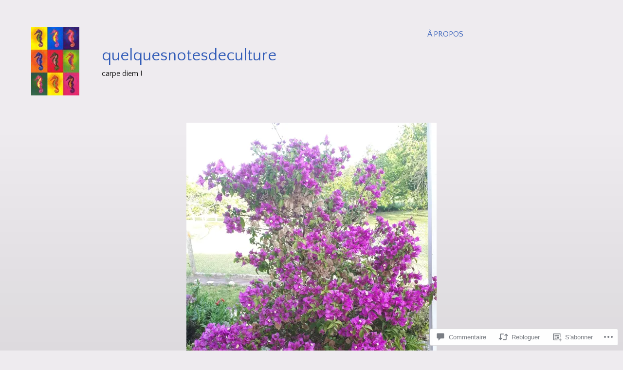

--- FILE ---
content_type: text/html; charset=UTF-8
request_url: https://quelquesnotesdeculture.com/2023/05/18/le-bougainvillier-en-mai/
body_size: 57926
content:
<!DOCTYPE html>
<html lang="fr-FR" class="no-js">
<head>
<meta charset="UTF-8">
<meta name="viewport" content="width=device-width, initial-scale=1">
<link rel="profile" href="http://gmpg.org/xfn/11">

<title>Le bougainvillier en mai. &#8211; quelquesnotesdeculture</title>
<script type="text/javascript">
  WebFontConfig = {"google":{"families":["Quattrocento+Sans:r:latin,latin-ext","Quattrocento+Sans:r,i,b,bi:latin,latin-ext"]},"api_url":"https:\/\/fonts-api.wp.com\/css"};
  (function() {
    var wf = document.createElement('script');
    wf.src = '/wp-content/plugins/custom-fonts/js/webfont.js';
    wf.type = 'text/javascript';
    wf.async = 'true';
    var s = document.getElementsByTagName('script')[0];
    s.parentNode.insertBefore(wf, s);
	})();
</script><style id="jetpack-custom-fonts-css">.wf-active html{font-family:"Quattrocento Sans",sans-serif}.wf-active body, .wf-active button, .wf-active input, .wf-active select, .wf-active textarea{font-family:"Quattrocento Sans",sans-serif}.wf-active cite{font-family:"Quattrocento Sans",sans-serif}.wf-active pre{font-family:"Quattrocento Sans",sans-serif}.wf-active code, .wf-active kbd, .wf-active tt, .wf-active var{font-family:"Quattrocento Sans",sans-serif}.wf-active button, .wf-active input[type="button"], .wf-active input[type="reset"], .wf-active input[type="submit"]{font-family:"Quattrocento Sans",sans-serif}.wf-active .top-navigation li a{font-family:"Quattrocento Sans",sans-serif}.wf-active .post-navigation-fixed .nav-links a{font-family:"Quattrocento Sans",sans-serif}.wf-active .comment-navigation .meta-nav, .wf-active .post-navigation .meta-nav, .wf-active .posts-navigation .meta-nav{font-family:"Quattrocento Sans",sans-serif}.wf-active #respond .comment-reply-title small, .wf-active .comment-respond .comment-reply-title small{font-family:"Quattrocento Sans",sans-serif}.wf-active #secondary .widget_rss li .rss-date{font-family:"Quattrocento Sans",sans-serif}.wf-active #infinite-handle span button, .wf-active #infinite-handle span button:hover{font-family:"Quattrocento Sans",sans-serif}.wf-active .site-branding .site-description{font-family:"Quattrocento Sans",sans-serif}.wf-active .hfeed .hentry .posted-on{font-family:"Quattrocento Sans",sans-serif}.wf-active .entry-content, .wf-active .entry-summary, .wf-active .page-content{font-family:"Quattrocento Sans",sans-serif}.wf-active .byline, .wf-active .byline a, .wf-active .hfeed .hentry .entry-header-wrap .posted-on{font-family:"Quattrocento Sans",sans-serif}.wf-active .entry-footer ul li a, .wf-active .entry-footer{font-family:"Quattrocento Sans",sans-serif}.wf-active .hentry .entry-content > #jp-post-flair .jp-relatedposts-items .jp-relatedposts-post, .wf-active .hentry .entry-content > .sd-sharing-enabled .jp-relatedposts-items .jp-relatedposts-post{font-family:"Quattrocento Sans",sans-serif}.wf-active h1, .wf-active h2, .wf-active h3, .wf-active h4, .wf-active h5, .wf-active h6{font-family:"Quattrocento Sans",sans-serif;font-style:normal;font-weight:400}.wf-active h1{font-style:normal;font-weight:400}.wf-active h2{font-style:normal;font-weight:400}.wf-active h3{font-style:normal;font-weight:400}.wf-active h4{font-style:normal;font-weight:400}.wf-active h5{font-style:normal;font-weight:400}.wf-active h6{font-style:normal;font-weight:400}.wf-active .comment-navigation .screen-reader-text, .wf-active .post-navigation .screen-reader-text, .wf-active .posts-navigation .screen-reader-text{font-family:"Quattrocento Sans",sans-serif;font-weight:400;font-style:normal}.wf-active .comment-navigation .nav-next, .wf-active .comment-navigation .nav-previous, .wf-active .post-navigation .nav-next, .wf-active .post-navigation .nav-previous, .wf-active .posts-navigation .nav-next, .wf-active .posts-navigation .nav-previous{font-family:"Quattrocento Sans",sans-serif;font-weight:400;font-style:normal}.wf-active .comments-title{font-family:"Quattrocento Sans",sans-serif;font-weight:400;font-style:normal}.wf-active .comment-reply-title{font-family:"Quattrocento Sans",sans-serif;font-weight:400;font-style:normal}.wf-active .comment-body .fn{font-family:"Quattrocento Sans",sans-serif;font-weight:400;font-style:normal}.wf-active .widget-title{font-family:"Quattrocento Sans",sans-serif;font-weight:400;font-style:normal}@media screen and (min-width: 37.5em){.wf-active .widget-title, .wf-active .comment-reply-title, .wf-active .comment-navigation .screen-reader-text, .wf-active .posts-navigation .screen-reader-text, .wf-active .post-navigation .screen-reader-text, .wf-active .posted-on, .wf-active .hfeed .site-main .grid-item-featured:not(.has-post-thumbnail) .entry-header .entry-title, .wf-active .comment-navigation .nav-previous, .wf-active .comment-navigation .nav-next, .wf-active .posts-navigation .nav-previous, .wf-active .posts-navigation .nav-next, .wf-active .post-navigation .nav-previous, .wf-active .post-navigation .nav-next, .wf-active .comment-body .fn{font-style:normal;font-weight:400}}.wf-active #secondary .widget_calendar caption{font-family:"Quattrocento Sans",sans-serif;font-weight:400;font-style:normal}.wf-active #secondary .widget_rss li .rsswidget{font-family:"Quattrocento Sans",sans-serif;font-weight:400;font-style:normal}.wf-active #secondary .widget_search .screen-reader-text{font-family:"Quattrocento Sans",sans-serif;font-weight:400;font-style:normal}.wf-active #secondary .widget_calendar caption, .wf-active #secondary .widget-grofile .grofile-meta h4, .wf-active #secondary .widget_recent_entries ul li, .wf-active #secondary .widget_recent_comments .recentcommentstexttop, .wf-active #secondary .widget_recent_comments .recentcommentstextend{font-family:"Quattrocento Sans",sans-serif;font-weight:400;font-style:normal}.wf-active .site-branding .site-title{font-family:"Quattrocento Sans",sans-serif;font-weight:400;font-style:normal}.wf-active .hfeed .page-header .page-title{font-family:"Quattrocento Sans",sans-serif;font-weight:400;font-style:normal}.wf-active .hfeed .search-form .screen-reader-text{font-family:"Quattrocento Sans",sans-serif;font-weight:400;font-style:normal}.wf-active .hfeed .hentry .entry-title, .wf-active .hfeed .hentry .entry-header-wrap .entry-title{font-family:"Quattrocento Sans",sans-serif;font-weight:400;font-style:normal}@media screen and (min-width: 37.5em){.wf-active .hfeed .hentry .entry-title, .wf-active .hfeed .hentry .entry-header-wrap .entry-title{font-style:normal;font-weight:400}}.wf-active .hfeed .site-main .grid-item-featured:not(.has-post-thumbnail) .entry-header .entry-title{font-family:"Quattrocento Sans",sans-serif;font-weight:400;font-style:normal}.wf-active .hfeed .page-header .page-title{font-family:"Quattrocento Sans",sans-serif;font-weight:400;font-style:normal}.wf-active .hfeed:not(.home):not(.blog) .site-main .page-header .page-title{font-family:"Quattrocento Sans",sans-serif;font-weight:400;font-style:normal}.wf-active .hfeed:not(.home):not(.blog) .site-main .not-found .page-header .page-title{font-family:"Quattrocento Sans",sans-serif;font-weight:400;font-style:normal}.wf-active .posted-on{font-family:"Quattrocento Sans",sans-serif;font-weight:400;font-style:normal}.wf-active .single .hentry .entry-title, .wf-active .page .hentry.page .entry-title{font-family:"Quattrocento Sans",sans-serif;font-weight:400;font-style:normal}@media screen and (min-width: 37.5em){.wf-active .single .hentry .entry-title, .wf-active .page .hentry.page .entry-title{font-style:normal;font-weight:400}}</style>
<meta name='robots' content='max-image-preview:large' />
<script>document.documentElement.className = document.documentElement.className.replace("no-js","js");</script>

<!-- Async WordPress.com Remote Login -->
<script id="wpcom_remote_login_js">
var wpcom_remote_login_extra_auth = '';
function wpcom_remote_login_remove_dom_node_id( element_id ) {
	var dom_node = document.getElementById( element_id );
	if ( dom_node ) { dom_node.parentNode.removeChild( dom_node ); }
}
function wpcom_remote_login_remove_dom_node_classes( class_name ) {
	var dom_nodes = document.querySelectorAll( '.' + class_name );
	for ( var i = 0; i < dom_nodes.length; i++ ) {
		dom_nodes[ i ].parentNode.removeChild( dom_nodes[ i ] );
	}
}
function wpcom_remote_login_final_cleanup() {
	wpcom_remote_login_remove_dom_node_classes( "wpcom_remote_login_msg" );
	wpcom_remote_login_remove_dom_node_id( "wpcom_remote_login_key" );
	wpcom_remote_login_remove_dom_node_id( "wpcom_remote_login_validate" );
	wpcom_remote_login_remove_dom_node_id( "wpcom_remote_login_js" );
	wpcom_remote_login_remove_dom_node_id( "wpcom_request_access_iframe" );
	wpcom_remote_login_remove_dom_node_id( "wpcom_request_access_styles" );
}

// Watch for messages back from the remote login
window.addEventListener( "message", function( e ) {
	if ( e.origin === "https://r-login.wordpress.com" ) {
		var data = {};
		try {
			data = JSON.parse( e.data );
		} catch( e ) {
			wpcom_remote_login_final_cleanup();
			return;
		}

		if ( data.msg === 'LOGIN' ) {
			// Clean up the login check iframe
			wpcom_remote_login_remove_dom_node_id( "wpcom_remote_login_key" );

			var id_regex = new RegExp( /^[0-9]+$/ );
			var token_regex = new RegExp( /^.*|.*|.*$/ );
			if (
				token_regex.test( data.token )
				&& id_regex.test( data.wpcomid )
			) {
				// We have everything we need to ask for a login
				var script = document.createElement( "script" );
				script.setAttribute( "id", "wpcom_remote_login_validate" );
				script.src = '/remote-login.php?wpcom_remote_login=validate'
					+ '&wpcomid=' + data.wpcomid
					+ '&token=' + encodeURIComponent( data.token )
					+ '&host=' + window.location.protocol
					+ '//' + window.location.hostname
					+ '&postid=3770'
					+ '&is_singular=1';
				document.body.appendChild( script );
			}

			return;
		}

		// Safari ITP, not logged in, so redirect
		if ( data.msg === 'LOGIN-REDIRECT' ) {
			window.location = 'https://wordpress.com/log-in?redirect_to=' + window.location.href;
			return;
		}

		// Safari ITP, storage access failed, remove the request
		if ( data.msg === 'LOGIN-REMOVE' ) {
			var css_zap = 'html { -webkit-transition: margin-top 1s; transition: margin-top 1s; } /* 9001 */ html { margin-top: 0 !important; } * html body { margin-top: 0 !important; } @media screen and ( max-width: 782px ) { html { margin-top: 0 !important; } * html body { margin-top: 0 !important; } }';
			var style_zap = document.createElement( 'style' );
			style_zap.type = 'text/css';
			style_zap.appendChild( document.createTextNode( css_zap ) );
			document.body.appendChild( style_zap );

			var e = document.getElementById( 'wpcom_request_access_iframe' );
			e.parentNode.removeChild( e );

			document.cookie = 'wordpress_com_login_access=denied; path=/; max-age=31536000';

			return;
		}

		// Safari ITP
		if ( data.msg === 'REQUEST_ACCESS' ) {
			console.log( 'request access: safari' );

			// Check ITP iframe enable/disable knob
			if ( wpcom_remote_login_extra_auth !== 'safari_itp_iframe' ) {
				return;
			}

			// If we are in a "private window" there is no ITP.
			var private_window = false;
			try {
				var opendb = window.openDatabase( null, null, null, null );
			} catch( e ) {
				private_window = true;
			}

			if ( private_window ) {
				console.log( 'private window' );
				return;
			}

			var iframe = document.createElement( 'iframe' );
			iframe.id = 'wpcom_request_access_iframe';
			iframe.setAttribute( 'scrolling', 'no' );
			iframe.setAttribute( 'sandbox', 'allow-storage-access-by-user-activation allow-scripts allow-same-origin allow-top-navigation-by-user-activation' );
			iframe.src = 'https://r-login.wordpress.com/remote-login.php?wpcom_remote_login=request_access&origin=' + encodeURIComponent( data.origin ) + '&wpcomid=' + encodeURIComponent( data.wpcomid );

			var css = 'html { -webkit-transition: margin-top 1s; transition: margin-top 1s; } /* 9001 */ html { margin-top: 46px !important; } * html body { margin-top: 46px !important; } @media screen and ( max-width: 660px ) { html { margin-top: 71px !important; } * html body { margin-top: 71px !important; } #wpcom_request_access_iframe { display: block; height: 71px !important; } } #wpcom_request_access_iframe { border: 0px; height: 46px; position: fixed; top: 0; left: 0; width: 100%; min-width: 100%; z-index: 99999; background: #23282d; } ';

			var style = document.createElement( 'style' );
			style.type = 'text/css';
			style.id = 'wpcom_request_access_styles';
			style.appendChild( document.createTextNode( css ) );
			document.body.appendChild( style );

			document.body.appendChild( iframe );
		}

		if ( data.msg === 'DONE' ) {
			wpcom_remote_login_final_cleanup();
		}
	}
}, false );

// Inject the remote login iframe after the page has had a chance to load
// more critical resources
window.addEventListener( "DOMContentLoaded", function( e ) {
	var iframe = document.createElement( "iframe" );
	iframe.style.display = "none";
	iframe.setAttribute( "scrolling", "no" );
	iframe.setAttribute( "id", "wpcom_remote_login_key" );
	iframe.src = "https://r-login.wordpress.com/remote-login.php"
		+ "?wpcom_remote_login=key"
		+ "&origin=aHR0cHM6Ly9xdWVscXVlc25vdGVzZGVjdWx0dXJlLmNvbQ%3D%3D"
		+ "&wpcomid=88057653"
		+ "&time=" + Math.floor( Date.now() / 1000 );
	document.body.appendChild( iframe );
}, false );
</script>
<link rel='dns-prefetch' href='//s0.wp.com' />
<link rel='dns-prefetch' href='//widgets.wp.com' />
<link rel='dns-prefetch' href='//wordpress.com' />
<link rel="alternate" type="application/rss+xml" title="quelquesnotesdeculture &raquo; Flux" href="https://quelquesnotesdeculture.com/feed/" />
<link rel="alternate" type="application/rss+xml" title="quelquesnotesdeculture &raquo; Flux des commentaires" href="https://quelquesnotesdeculture.com/comments/feed/" />
<link rel="alternate" type="application/rss+xml" title="quelquesnotesdeculture &raquo; Le bougainvillier en&nbsp;mai. Flux des commentaires" href="https://quelquesnotesdeculture.com/2023/05/18/le-bougainvillier-en-mai/feed/" />
	<script type="text/javascript">
		/* <![CDATA[ */
		function addLoadEvent(func) {
			var oldonload = window.onload;
			if (typeof window.onload != 'function') {
				window.onload = func;
			} else {
				window.onload = function () {
					oldonload();
					func();
				}
			}
		}
		/* ]]> */
	</script>
	<link crossorigin='anonymous' rel='stylesheet' id='all-css-0-1' href='/wp-content/mu-plugins/likes/jetpack-likes.css?m=1743883414i&cssminify=yes' type='text/css' media='all' />
<style id='wp-emoji-styles-inline-css'>

	img.wp-smiley, img.emoji {
		display: inline !important;
		border: none !important;
		box-shadow: none !important;
		height: 1em !important;
		width: 1em !important;
		margin: 0 0.07em !important;
		vertical-align: -0.1em !important;
		background: none !important;
		padding: 0 !important;
	}
/*# sourceURL=wp-emoji-styles-inline-css */
</style>
<link crossorigin='anonymous' rel='stylesheet' id='all-css-2-1' href='/wp-content/plugins/gutenberg-core/v22.4.0/build/styles/block-library/style.min.css?m=1768935615i&cssminify=yes' type='text/css' media='all' />
<style id='wp-block-library-inline-css'>
.has-text-align-justify {
	text-align:justify;
}
.has-text-align-justify{text-align:justify;}

/*# sourceURL=wp-block-library-inline-css */
</style><style id='wp-block-image-inline-css'>
.wp-block-image>a,.wp-block-image>figure>a{display:inline-block}.wp-block-image img{box-sizing:border-box;height:auto;max-width:100%;vertical-align:bottom}@media not (prefers-reduced-motion){.wp-block-image img.hide{visibility:hidden}.wp-block-image img.show{animation:show-content-image .4s}}.wp-block-image[style*=border-radius] img,.wp-block-image[style*=border-radius]>a{border-radius:inherit}.wp-block-image.has-custom-border img{box-sizing:border-box}.wp-block-image.aligncenter{text-align:center}.wp-block-image.alignfull>a,.wp-block-image.alignwide>a{width:100%}.wp-block-image.alignfull img,.wp-block-image.alignwide img{height:auto;width:100%}.wp-block-image .aligncenter,.wp-block-image .alignleft,.wp-block-image .alignright,.wp-block-image.aligncenter,.wp-block-image.alignleft,.wp-block-image.alignright{display:table}.wp-block-image .aligncenter>figcaption,.wp-block-image .alignleft>figcaption,.wp-block-image .alignright>figcaption,.wp-block-image.aligncenter>figcaption,.wp-block-image.alignleft>figcaption,.wp-block-image.alignright>figcaption{caption-side:bottom;display:table-caption}.wp-block-image .alignleft{float:left;margin:.5em 1em .5em 0}.wp-block-image .alignright{float:right;margin:.5em 0 .5em 1em}.wp-block-image .aligncenter{margin-left:auto;margin-right:auto}.wp-block-image :where(figcaption){margin-bottom:1em;margin-top:.5em}.wp-block-image.is-style-circle-mask img{border-radius:9999px}@supports ((-webkit-mask-image:none) or (mask-image:none)) or (-webkit-mask-image:none){.wp-block-image.is-style-circle-mask img{border-radius:0;-webkit-mask-image:url('data:image/svg+xml;utf8,<svg viewBox="0 0 100 100" xmlns="http://www.w3.org/2000/svg"><circle cx="50" cy="50" r="50"/></svg>');mask-image:url('data:image/svg+xml;utf8,<svg viewBox="0 0 100 100" xmlns="http://www.w3.org/2000/svg"><circle cx="50" cy="50" r="50"/></svg>');mask-mode:alpha;-webkit-mask-position:center;mask-position:center;-webkit-mask-repeat:no-repeat;mask-repeat:no-repeat;-webkit-mask-size:contain;mask-size:contain}}:root :where(.wp-block-image.is-style-rounded img,.wp-block-image .is-style-rounded img){border-radius:9999px}.wp-block-image figure{margin:0}.wp-lightbox-container{display:flex;flex-direction:column;position:relative}.wp-lightbox-container img{cursor:zoom-in}.wp-lightbox-container img:hover+button{opacity:1}.wp-lightbox-container button{align-items:center;backdrop-filter:blur(16px) saturate(180%);background-color:#5a5a5a40;border:none;border-radius:4px;cursor:zoom-in;display:flex;height:20px;justify-content:center;opacity:0;padding:0;position:absolute;right:16px;text-align:center;top:16px;width:20px;z-index:100}@media not (prefers-reduced-motion){.wp-lightbox-container button{transition:opacity .2s ease}}.wp-lightbox-container button:focus-visible{outline:3px auto #5a5a5a40;outline:3px auto -webkit-focus-ring-color;outline-offset:3px}.wp-lightbox-container button:hover{cursor:pointer;opacity:1}.wp-lightbox-container button:focus{opacity:1}.wp-lightbox-container button:focus,.wp-lightbox-container button:hover,.wp-lightbox-container button:not(:hover):not(:active):not(.has-background){background-color:#5a5a5a40;border:none}.wp-lightbox-overlay{box-sizing:border-box;cursor:zoom-out;height:100vh;left:0;overflow:hidden;position:fixed;top:0;visibility:hidden;width:100%;z-index:100000}.wp-lightbox-overlay .close-button{align-items:center;cursor:pointer;display:flex;justify-content:center;min-height:40px;min-width:40px;padding:0;position:absolute;right:calc(env(safe-area-inset-right) + 16px);top:calc(env(safe-area-inset-top) + 16px);z-index:5000000}.wp-lightbox-overlay .close-button:focus,.wp-lightbox-overlay .close-button:hover,.wp-lightbox-overlay .close-button:not(:hover):not(:active):not(.has-background){background:none;border:none}.wp-lightbox-overlay .lightbox-image-container{height:var(--wp--lightbox-container-height);left:50%;overflow:hidden;position:absolute;top:50%;transform:translate(-50%,-50%);transform-origin:top left;width:var(--wp--lightbox-container-width);z-index:9999999999}.wp-lightbox-overlay .wp-block-image{align-items:center;box-sizing:border-box;display:flex;height:100%;justify-content:center;margin:0;position:relative;transform-origin:0 0;width:100%;z-index:3000000}.wp-lightbox-overlay .wp-block-image img{height:var(--wp--lightbox-image-height);min-height:var(--wp--lightbox-image-height);min-width:var(--wp--lightbox-image-width);width:var(--wp--lightbox-image-width)}.wp-lightbox-overlay .wp-block-image figcaption{display:none}.wp-lightbox-overlay button{background:none;border:none}.wp-lightbox-overlay .scrim{background-color:#fff;height:100%;opacity:.9;position:absolute;width:100%;z-index:2000000}.wp-lightbox-overlay.active{visibility:visible}@media not (prefers-reduced-motion){.wp-lightbox-overlay.active{animation:turn-on-visibility .25s both}.wp-lightbox-overlay.active img{animation:turn-on-visibility .35s both}.wp-lightbox-overlay.show-closing-animation:not(.active){animation:turn-off-visibility .35s both}.wp-lightbox-overlay.show-closing-animation:not(.active) img{animation:turn-off-visibility .25s both}.wp-lightbox-overlay.zoom.active{animation:none;opacity:1;visibility:visible}.wp-lightbox-overlay.zoom.active .lightbox-image-container{animation:lightbox-zoom-in .4s}.wp-lightbox-overlay.zoom.active .lightbox-image-container img{animation:none}.wp-lightbox-overlay.zoom.active .scrim{animation:turn-on-visibility .4s forwards}.wp-lightbox-overlay.zoom.show-closing-animation:not(.active){animation:none}.wp-lightbox-overlay.zoom.show-closing-animation:not(.active) .lightbox-image-container{animation:lightbox-zoom-out .4s}.wp-lightbox-overlay.zoom.show-closing-animation:not(.active) .lightbox-image-container img{animation:none}.wp-lightbox-overlay.zoom.show-closing-animation:not(.active) .scrim{animation:turn-off-visibility .4s forwards}}@keyframes show-content-image{0%{visibility:hidden}99%{visibility:hidden}to{visibility:visible}}@keyframes turn-on-visibility{0%{opacity:0}to{opacity:1}}@keyframes turn-off-visibility{0%{opacity:1;visibility:visible}99%{opacity:0;visibility:visible}to{opacity:0;visibility:hidden}}@keyframes lightbox-zoom-in{0%{transform:translate(calc((-100vw + var(--wp--lightbox-scrollbar-width))/2 + var(--wp--lightbox-initial-left-position)),calc(-50vh + var(--wp--lightbox-initial-top-position))) scale(var(--wp--lightbox-scale))}to{transform:translate(-50%,-50%) scale(1)}}@keyframes lightbox-zoom-out{0%{transform:translate(-50%,-50%) scale(1);visibility:visible}99%{visibility:visible}to{transform:translate(calc((-100vw + var(--wp--lightbox-scrollbar-width))/2 + var(--wp--lightbox-initial-left-position)),calc(-50vh + var(--wp--lightbox-initial-top-position))) scale(var(--wp--lightbox-scale));visibility:hidden}}
/*# sourceURL=https://s0.wp.com/wp-content/plugins/gutenberg-core/v22.4.0/build/styles/block-library/image/style.min.css */
</style>
<style id='wp-block-paragraph-inline-css'>
.is-small-text{font-size:.875em}.is-regular-text{font-size:1em}.is-large-text{font-size:2.25em}.is-larger-text{font-size:3em}.has-drop-cap:not(:focus):first-letter{float:left;font-size:8.4em;font-style:normal;font-weight:100;line-height:.68;margin:.05em .1em 0 0;text-transform:uppercase}body.rtl .has-drop-cap:not(:focus):first-letter{float:none;margin-left:.1em}p.has-drop-cap.has-background{overflow:hidden}:root :where(p.has-background){padding:1.25em 2.375em}:where(p.has-text-color:not(.has-link-color)) a{color:inherit}p.has-text-align-left[style*="writing-mode:vertical-lr"],p.has-text-align-right[style*="writing-mode:vertical-rl"]{rotate:180deg}
/*# sourceURL=https://s0.wp.com/wp-content/plugins/gutenberg-core/v22.4.0/build/styles/block-library/paragraph/style.min.css */
</style>
<style id='global-styles-inline-css'>
:root{--wp--preset--aspect-ratio--square: 1;--wp--preset--aspect-ratio--4-3: 4/3;--wp--preset--aspect-ratio--3-4: 3/4;--wp--preset--aspect-ratio--3-2: 3/2;--wp--preset--aspect-ratio--2-3: 2/3;--wp--preset--aspect-ratio--16-9: 16/9;--wp--preset--aspect-ratio--9-16: 9/16;--wp--preset--color--black: #000000;--wp--preset--color--cyan-bluish-gray: #abb8c3;--wp--preset--color--white: #fff;--wp--preset--color--pale-pink: #f78da7;--wp--preset--color--vivid-red: #cf2e2e;--wp--preset--color--luminous-vivid-orange: #ff6900;--wp--preset--color--luminous-vivid-amber: #fcb900;--wp--preset--color--light-green-cyan: #7bdcb5;--wp--preset--color--vivid-green-cyan: #00d084;--wp--preset--color--pale-cyan-blue: #8ed1fc;--wp--preset--color--vivid-cyan-blue: #0693e3;--wp--preset--color--vivid-purple: #9b51e0;--wp--preset--color--orange: #e38900;--wp--preset--color--dark-gray: #111;--wp--preset--color--medium-gray: #888;--wp--preset--color--light-gray: #ccc;--wp--preset--gradient--vivid-cyan-blue-to-vivid-purple: linear-gradient(135deg,rgb(6,147,227) 0%,rgb(155,81,224) 100%);--wp--preset--gradient--light-green-cyan-to-vivid-green-cyan: linear-gradient(135deg,rgb(122,220,180) 0%,rgb(0,208,130) 100%);--wp--preset--gradient--luminous-vivid-amber-to-luminous-vivid-orange: linear-gradient(135deg,rgb(252,185,0) 0%,rgb(255,105,0) 100%);--wp--preset--gradient--luminous-vivid-orange-to-vivid-red: linear-gradient(135deg,rgb(255,105,0) 0%,rgb(207,46,46) 100%);--wp--preset--gradient--very-light-gray-to-cyan-bluish-gray: linear-gradient(135deg,rgb(238,238,238) 0%,rgb(169,184,195) 100%);--wp--preset--gradient--cool-to-warm-spectrum: linear-gradient(135deg,rgb(74,234,220) 0%,rgb(151,120,209) 20%,rgb(207,42,186) 40%,rgb(238,44,130) 60%,rgb(251,105,98) 80%,rgb(254,248,76) 100%);--wp--preset--gradient--blush-light-purple: linear-gradient(135deg,rgb(255,206,236) 0%,rgb(152,150,240) 100%);--wp--preset--gradient--blush-bordeaux: linear-gradient(135deg,rgb(254,205,165) 0%,rgb(254,45,45) 50%,rgb(107,0,62) 100%);--wp--preset--gradient--luminous-dusk: linear-gradient(135deg,rgb(255,203,112) 0%,rgb(199,81,192) 50%,rgb(65,88,208) 100%);--wp--preset--gradient--pale-ocean: linear-gradient(135deg,rgb(255,245,203) 0%,rgb(182,227,212) 50%,rgb(51,167,181) 100%);--wp--preset--gradient--electric-grass: linear-gradient(135deg,rgb(202,248,128) 0%,rgb(113,206,126) 100%);--wp--preset--gradient--midnight: linear-gradient(135deg,rgb(2,3,129) 0%,rgb(40,116,252) 100%);--wp--preset--font-size--small: 13px;--wp--preset--font-size--medium: 20px;--wp--preset--font-size--large: 36px;--wp--preset--font-size--x-large: 42px;--wp--preset--font-family--albert-sans: 'Albert Sans', sans-serif;--wp--preset--font-family--alegreya: Alegreya, serif;--wp--preset--font-family--arvo: Arvo, serif;--wp--preset--font-family--bodoni-moda: 'Bodoni Moda', serif;--wp--preset--font-family--bricolage-grotesque: 'Bricolage Grotesque', sans-serif;--wp--preset--font-family--cabin: Cabin, sans-serif;--wp--preset--font-family--chivo: Chivo, sans-serif;--wp--preset--font-family--commissioner: Commissioner, sans-serif;--wp--preset--font-family--cormorant: Cormorant, serif;--wp--preset--font-family--courier-prime: 'Courier Prime', monospace;--wp--preset--font-family--crimson-pro: 'Crimson Pro', serif;--wp--preset--font-family--dm-mono: 'DM Mono', monospace;--wp--preset--font-family--dm-sans: 'DM Sans', sans-serif;--wp--preset--font-family--dm-serif-display: 'DM Serif Display', serif;--wp--preset--font-family--domine: Domine, serif;--wp--preset--font-family--eb-garamond: 'EB Garamond', serif;--wp--preset--font-family--epilogue: Epilogue, sans-serif;--wp--preset--font-family--fahkwang: Fahkwang, sans-serif;--wp--preset--font-family--figtree: Figtree, sans-serif;--wp--preset--font-family--fira-sans: 'Fira Sans', sans-serif;--wp--preset--font-family--fjalla-one: 'Fjalla One', sans-serif;--wp--preset--font-family--fraunces: Fraunces, serif;--wp--preset--font-family--gabarito: Gabarito, system-ui;--wp--preset--font-family--ibm-plex-mono: 'IBM Plex Mono', monospace;--wp--preset--font-family--ibm-plex-sans: 'IBM Plex Sans', sans-serif;--wp--preset--font-family--ibarra-real-nova: 'Ibarra Real Nova', serif;--wp--preset--font-family--instrument-serif: 'Instrument Serif', serif;--wp--preset--font-family--inter: Inter, sans-serif;--wp--preset--font-family--josefin-sans: 'Josefin Sans', sans-serif;--wp--preset--font-family--jost: Jost, sans-serif;--wp--preset--font-family--libre-baskerville: 'Libre Baskerville', serif;--wp--preset--font-family--libre-franklin: 'Libre Franklin', sans-serif;--wp--preset--font-family--literata: Literata, serif;--wp--preset--font-family--lora: Lora, serif;--wp--preset--font-family--merriweather: Merriweather, serif;--wp--preset--font-family--montserrat: Montserrat, sans-serif;--wp--preset--font-family--newsreader: Newsreader, serif;--wp--preset--font-family--noto-sans-mono: 'Noto Sans Mono', sans-serif;--wp--preset--font-family--nunito: Nunito, sans-serif;--wp--preset--font-family--open-sans: 'Open Sans', sans-serif;--wp--preset--font-family--overpass: Overpass, sans-serif;--wp--preset--font-family--pt-serif: 'PT Serif', serif;--wp--preset--font-family--petrona: Petrona, serif;--wp--preset--font-family--piazzolla: Piazzolla, serif;--wp--preset--font-family--playfair-display: 'Playfair Display', serif;--wp--preset--font-family--plus-jakarta-sans: 'Plus Jakarta Sans', sans-serif;--wp--preset--font-family--poppins: Poppins, sans-serif;--wp--preset--font-family--raleway: Raleway, sans-serif;--wp--preset--font-family--roboto: Roboto, sans-serif;--wp--preset--font-family--roboto-slab: 'Roboto Slab', serif;--wp--preset--font-family--rubik: Rubik, sans-serif;--wp--preset--font-family--rufina: Rufina, serif;--wp--preset--font-family--sora: Sora, sans-serif;--wp--preset--font-family--source-sans-3: 'Source Sans 3', sans-serif;--wp--preset--font-family--source-serif-4: 'Source Serif 4', serif;--wp--preset--font-family--space-mono: 'Space Mono', monospace;--wp--preset--font-family--syne: Syne, sans-serif;--wp--preset--font-family--texturina: Texturina, serif;--wp--preset--font-family--urbanist: Urbanist, sans-serif;--wp--preset--font-family--work-sans: 'Work Sans', sans-serif;--wp--preset--spacing--20: 0.44rem;--wp--preset--spacing--30: 0.67rem;--wp--preset--spacing--40: 1rem;--wp--preset--spacing--50: 1.5rem;--wp--preset--spacing--60: 2.25rem;--wp--preset--spacing--70: 3.38rem;--wp--preset--spacing--80: 5.06rem;--wp--preset--shadow--natural: 6px 6px 9px rgba(0, 0, 0, 0.2);--wp--preset--shadow--deep: 12px 12px 50px rgba(0, 0, 0, 0.4);--wp--preset--shadow--sharp: 6px 6px 0px rgba(0, 0, 0, 0.2);--wp--preset--shadow--outlined: 6px 6px 0px -3px rgb(255, 255, 255), 6px 6px rgb(0, 0, 0);--wp--preset--shadow--crisp: 6px 6px 0px rgb(0, 0, 0);}:where(body) { margin: 0; }:where(.is-layout-flex){gap: 0.5em;}:where(.is-layout-grid){gap: 0.5em;}body .is-layout-flex{display: flex;}.is-layout-flex{flex-wrap: wrap;align-items: center;}.is-layout-flex > :is(*, div){margin: 0;}body .is-layout-grid{display: grid;}.is-layout-grid > :is(*, div){margin: 0;}body{padding-top: 0px;padding-right: 0px;padding-bottom: 0px;padding-left: 0px;}:root :where(.wp-element-button, .wp-block-button__link){background-color: #32373c;border-width: 0;color: #fff;font-family: inherit;font-size: inherit;font-style: inherit;font-weight: inherit;letter-spacing: inherit;line-height: inherit;padding-top: calc(0.667em + 2px);padding-right: calc(1.333em + 2px);padding-bottom: calc(0.667em + 2px);padding-left: calc(1.333em + 2px);text-decoration: none;text-transform: inherit;}.has-black-color{color: var(--wp--preset--color--black) !important;}.has-cyan-bluish-gray-color{color: var(--wp--preset--color--cyan-bluish-gray) !important;}.has-white-color{color: var(--wp--preset--color--white) !important;}.has-pale-pink-color{color: var(--wp--preset--color--pale-pink) !important;}.has-vivid-red-color{color: var(--wp--preset--color--vivid-red) !important;}.has-luminous-vivid-orange-color{color: var(--wp--preset--color--luminous-vivid-orange) !important;}.has-luminous-vivid-amber-color{color: var(--wp--preset--color--luminous-vivid-amber) !important;}.has-light-green-cyan-color{color: var(--wp--preset--color--light-green-cyan) !important;}.has-vivid-green-cyan-color{color: var(--wp--preset--color--vivid-green-cyan) !important;}.has-pale-cyan-blue-color{color: var(--wp--preset--color--pale-cyan-blue) !important;}.has-vivid-cyan-blue-color{color: var(--wp--preset--color--vivid-cyan-blue) !important;}.has-vivid-purple-color{color: var(--wp--preset--color--vivid-purple) !important;}.has-orange-color{color: var(--wp--preset--color--orange) !important;}.has-dark-gray-color{color: var(--wp--preset--color--dark-gray) !important;}.has-medium-gray-color{color: var(--wp--preset--color--medium-gray) !important;}.has-light-gray-color{color: var(--wp--preset--color--light-gray) !important;}.has-black-background-color{background-color: var(--wp--preset--color--black) !important;}.has-cyan-bluish-gray-background-color{background-color: var(--wp--preset--color--cyan-bluish-gray) !important;}.has-white-background-color{background-color: var(--wp--preset--color--white) !important;}.has-pale-pink-background-color{background-color: var(--wp--preset--color--pale-pink) !important;}.has-vivid-red-background-color{background-color: var(--wp--preset--color--vivid-red) !important;}.has-luminous-vivid-orange-background-color{background-color: var(--wp--preset--color--luminous-vivid-orange) !important;}.has-luminous-vivid-amber-background-color{background-color: var(--wp--preset--color--luminous-vivid-amber) !important;}.has-light-green-cyan-background-color{background-color: var(--wp--preset--color--light-green-cyan) !important;}.has-vivid-green-cyan-background-color{background-color: var(--wp--preset--color--vivid-green-cyan) !important;}.has-pale-cyan-blue-background-color{background-color: var(--wp--preset--color--pale-cyan-blue) !important;}.has-vivid-cyan-blue-background-color{background-color: var(--wp--preset--color--vivid-cyan-blue) !important;}.has-vivid-purple-background-color{background-color: var(--wp--preset--color--vivid-purple) !important;}.has-orange-background-color{background-color: var(--wp--preset--color--orange) !important;}.has-dark-gray-background-color{background-color: var(--wp--preset--color--dark-gray) !important;}.has-medium-gray-background-color{background-color: var(--wp--preset--color--medium-gray) !important;}.has-light-gray-background-color{background-color: var(--wp--preset--color--light-gray) !important;}.has-black-border-color{border-color: var(--wp--preset--color--black) !important;}.has-cyan-bluish-gray-border-color{border-color: var(--wp--preset--color--cyan-bluish-gray) !important;}.has-white-border-color{border-color: var(--wp--preset--color--white) !important;}.has-pale-pink-border-color{border-color: var(--wp--preset--color--pale-pink) !important;}.has-vivid-red-border-color{border-color: var(--wp--preset--color--vivid-red) !important;}.has-luminous-vivid-orange-border-color{border-color: var(--wp--preset--color--luminous-vivid-orange) !important;}.has-luminous-vivid-amber-border-color{border-color: var(--wp--preset--color--luminous-vivid-amber) !important;}.has-light-green-cyan-border-color{border-color: var(--wp--preset--color--light-green-cyan) !important;}.has-vivid-green-cyan-border-color{border-color: var(--wp--preset--color--vivid-green-cyan) !important;}.has-pale-cyan-blue-border-color{border-color: var(--wp--preset--color--pale-cyan-blue) !important;}.has-vivid-cyan-blue-border-color{border-color: var(--wp--preset--color--vivid-cyan-blue) !important;}.has-vivid-purple-border-color{border-color: var(--wp--preset--color--vivid-purple) !important;}.has-orange-border-color{border-color: var(--wp--preset--color--orange) !important;}.has-dark-gray-border-color{border-color: var(--wp--preset--color--dark-gray) !important;}.has-medium-gray-border-color{border-color: var(--wp--preset--color--medium-gray) !important;}.has-light-gray-border-color{border-color: var(--wp--preset--color--light-gray) !important;}.has-vivid-cyan-blue-to-vivid-purple-gradient-background{background: var(--wp--preset--gradient--vivid-cyan-blue-to-vivid-purple) !important;}.has-light-green-cyan-to-vivid-green-cyan-gradient-background{background: var(--wp--preset--gradient--light-green-cyan-to-vivid-green-cyan) !important;}.has-luminous-vivid-amber-to-luminous-vivid-orange-gradient-background{background: var(--wp--preset--gradient--luminous-vivid-amber-to-luminous-vivid-orange) !important;}.has-luminous-vivid-orange-to-vivid-red-gradient-background{background: var(--wp--preset--gradient--luminous-vivid-orange-to-vivid-red) !important;}.has-very-light-gray-to-cyan-bluish-gray-gradient-background{background: var(--wp--preset--gradient--very-light-gray-to-cyan-bluish-gray) !important;}.has-cool-to-warm-spectrum-gradient-background{background: var(--wp--preset--gradient--cool-to-warm-spectrum) !important;}.has-blush-light-purple-gradient-background{background: var(--wp--preset--gradient--blush-light-purple) !important;}.has-blush-bordeaux-gradient-background{background: var(--wp--preset--gradient--blush-bordeaux) !important;}.has-luminous-dusk-gradient-background{background: var(--wp--preset--gradient--luminous-dusk) !important;}.has-pale-ocean-gradient-background{background: var(--wp--preset--gradient--pale-ocean) !important;}.has-electric-grass-gradient-background{background: var(--wp--preset--gradient--electric-grass) !important;}.has-midnight-gradient-background{background: var(--wp--preset--gradient--midnight) !important;}.has-small-font-size{font-size: var(--wp--preset--font-size--small) !important;}.has-medium-font-size{font-size: var(--wp--preset--font-size--medium) !important;}.has-large-font-size{font-size: var(--wp--preset--font-size--large) !important;}.has-x-large-font-size{font-size: var(--wp--preset--font-size--x-large) !important;}.has-albert-sans-font-family{font-family: var(--wp--preset--font-family--albert-sans) !important;}.has-alegreya-font-family{font-family: var(--wp--preset--font-family--alegreya) !important;}.has-arvo-font-family{font-family: var(--wp--preset--font-family--arvo) !important;}.has-bodoni-moda-font-family{font-family: var(--wp--preset--font-family--bodoni-moda) !important;}.has-bricolage-grotesque-font-family{font-family: var(--wp--preset--font-family--bricolage-grotesque) !important;}.has-cabin-font-family{font-family: var(--wp--preset--font-family--cabin) !important;}.has-chivo-font-family{font-family: var(--wp--preset--font-family--chivo) !important;}.has-commissioner-font-family{font-family: var(--wp--preset--font-family--commissioner) !important;}.has-cormorant-font-family{font-family: var(--wp--preset--font-family--cormorant) !important;}.has-courier-prime-font-family{font-family: var(--wp--preset--font-family--courier-prime) !important;}.has-crimson-pro-font-family{font-family: var(--wp--preset--font-family--crimson-pro) !important;}.has-dm-mono-font-family{font-family: var(--wp--preset--font-family--dm-mono) !important;}.has-dm-sans-font-family{font-family: var(--wp--preset--font-family--dm-sans) !important;}.has-dm-serif-display-font-family{font-family: var(--wp--preset--font-family--dm-serif-display) !important;}.has-domine-font-family{font-family: var(--wp--preset--font-family--domine) !important;}.has-eb-garamond-font-family{font-family: var(--wp--preset--font-family--eb-garamond) !important;}.has-epilogue-font-family{font-family: var(--wp--preset--font-family--epilogue) !important;}.has-fahkwang-font-family{font-family: var(--wp--preset--font-family--fahkwang) !important;}.has-figtree-font-family{font-family: var(--wp--preset--font-family--figtree) !important;}.has-fira-sans-font-family{font-family: var(--wp--preset--font-family--fira-sans) !important;}.has-fjalla-one-font-family{font-family: var(--wp--preset--font-family--fjalla-one) !important;}.has-fraunces-font-family{font-family: var(--wp--preset--font-family--fraunces) !important;}.has-gabarito-font-family{font-family: var(--wp--preset--font-family--gabarito) !important;}.has-ibm-plex-mono-font-family{font-family: var(--wp--preset--font-family--ibm-plex-mono) !important;}.has-ibm-plex-sans-font-family{font-family: var(--wp--preset--font-family--ibm-plex-sans) !important;}.has-ibarra-real-nova-font-family{font-family: var(--wp--preset--font-family--ibarra-real-nova) !important;}.has-instrument-serif-font-family{font-family: var(--wp--preset--font-family--instrument-serif) !important;}.has-inter-font-family{font-family: var(--wp--preset--font-family--inter) !important;}.has-josefin-sans-font-family{font-family: var(--wp--preset--font-family--josefin-sans) !important;}.has-jost-font-family{font-family: var(--wp--preset--font-family--jost) !important;}.has-libre-baskerville-font-family{font-family: var(--wp--preset--font-family--libre-baskerville) !important;}.has-libre-franklin-font-family{font-family: var(--wp--preset--font-family--libre-franklin) !important;}.has-literata-font-family{font-family: var(--wp--preset--font-family--literata) !important;}.has-lora-font-family{font-family: var(--wp--preset--font-family--lora) !important;}.has-merriweather-font-family{font-family: var(--wp--preset--font-family--merriweather) !important;}.has-montserrat-font-family{font-family: var(--wp--preset--font-family--montserrat) !important;}.has-newsreader-font-family{font-family: var(--wp--preset--font-family--newsreader) !important;}.has-noto-sans-mono-font-family{font-family: var(--wp--preset--font-family--noto-sans-mono) !important;}.has-nunito-font-family{font-family: var(--wp--preset--font-family--nunito) !important;}.has-open-sans-font-family{font-family: var(--wp--preset--font-family--open-sans) !important;}.has-overpass-font-family{font-family: var(--wp--preset--font-family--overpass) !important;}.has-pt-serif-font-family{font-family: var(--wp--preset--font-family--pt-serif) !important;}.has-petrona-font-family{font-family: var(--wp--preset--font-family--petrona) !important;}.has-piazzolla-font-family{font-family: var(--wp--preset--font-family--piazzolla) !important;}.has-playfair-display-font-family{font-family: var(--wp--preset--font-family--playfair-display) !important;}.has-plus-jakarta-sans-font-family{font-family: var(--wp--preset--font-family--plus-jakarta-sans) !important;}.has-poppins-font-family{font-family: var(--wp--preset--font-family--poppins) !important;}.has-raleway-font-family{font-family: var(--wp--preset--font-family--raleway) !important;}.has-roboto-font-family{font-family: var(--wp--preset--font-family--roboto) !important;}.has-roboto-slab-font-family{font-family: var(--wp--preset--font-family--roboto-slab) !important;}.has-rubik-font-family{font-family: var(--wp--preset--font-family--rubik) !important;}.has-rufina-font-family{font-family: var(--wp--preset--font-family--rufina) !important;}.has-sora-font-family{font-family: var(--wp--preset--font-family--sora) !important;}.has-source-sans-3-font-family{font-family: var(--wp--preset--font-family--source-sans-3) !important;}.has-source-serif-4-font-family{font-family: var(--wp--preset--font-family--source-serif-4) !important;}.has-space-mono-font-family{font-family: var(--wp--preset--font-family--space-mono) !important;}.has-syne-font-family{font-family: var(--wp--preset--font-family--syne) !important;}.has-texturina-font-family{font-family: var(--wp--preset--font-family--texturina) !important;}.has-urbanist-font-family{font-family: var(--wp--preset--font-family--urbanist) !important;}.has-work-sans-font-family{font-family: var(--wp--preset--font-family--work-sans) !important;}
/*# sourceURL=global-styles-inline-css */
</style>

<style id='classic-theme-styles-inline-css'>
.wp-block-button__link{background-color:#32373c;border-radius:9999px;box-shadow:none;color:#fff;font-size:1.125em;padding:calc(.667em + 2px) calc(1.333em + 2px);text-decoration:none}.wp-block-file__button{background:#32373c;color:#fff}.wp-block-accordion-heading{margin:0}.wp-block-accordion-heading__toggle{background-color:inherit!important;color:inherit!important}.wp-block-accordion-heading__toggle:not(:focus-visible){outline:none}.wp-block-accordion-heading__toggle:focus,.wp-block-accordion-heading__toggle:hover{background-color:inherit!important;border:none;box-shadow:none;color:inherit;padding:var(--wp--preset--spacing--20,1em) 0;text-decoration:none}.wp-block-accordion-heading__toggle:focus-visible{outline:auto;outline-offset:0}
/*# sourceURL=/wp-content/plugins/gutenberg-core/v22.4.0/build/styles/block-library/classic.min.css */
</style>
<link crossorigin='anonymous' rel='stylesheet' id='all-css-4-1' href='/_static/??-eJx9jlmOAjEMRC+E2zTDsHwgjoKStAWBOIlip9HcftJCLAKJH0uuqlc2XjO4FJWiYg716KOgSzYkdxFcdP2m60E850BQaOyWOHjRRwJE/wJ1TmSGL0Vc4dlVqOmcjU4JpsEbCsQt9g275saAtbmQCLTJvjLoqYHyjTuTZuMu0KRbxc1ATinezcNIcUgFTdXERtW7DwylOLTVhwFHKradbuL0s7zv0zN73vXr1eZnvvzdLs7/kHh+KQ==&cssminify=yes' type='text/css' media='all' />
<link rel='stylesheet' id='verbum-gutenberg-css-css' href='https://widgets.wp.com/verbum-block-editor/block-editor.css?ver=1738686361' media='all' />
<link crossorigin='anonymous' rel='stylesheet' id='all-css-6-1' href='/_static/??-eJyNj+EKwjAMhF/IWhVhv8Rn6UrWxbVNWVLEtzdzolNB9qNwd+2X9Oy1GE9ZIItN1ZRYA2a2nlLSyEQcQB1/JVtNNhZtJkGl+SXmi8VM6SHphFJb66JQR76yZblFWPfUMYM8Ce5h0m0kP6zchNnPrLkWbfADLSqPoIODyvDo+7b/oABk9DtOkPKHMV10OE7oOZ32zbFpDnp2lzsntIp7&cssminify=yes' type='text/css' media='all' />
<style id='altofocus-style-inline-css'>
html, body.custom-background, .site-header, .site-content, .single .entry-media, .widget-area, .top-navigation > div {background-color: #eeebef; background-image: url(""); background-position:  ; background-size: auto; background-repeat: ; background-attachment: ; }
/*# sourceURL=altofocus-style-inline-css */
</style>
<link crossorigin='anonymous' rel='stylesheet' id='print-css-7-1' href='/wp-content/mu-plugins/global-print/global-print.css?m=1465851035i&cssminify=yes' type='text/css' media='print' />
<style id='jetpack-global-styles-frontend-style-inline-css'>
:root { --font-headings: unset; --font-base: unset; --font-headings-default: -apple-system,BlinkMacSystemFont,"Segoe UI",Roboto,Oxygen-Sans,Ubuntu,Cantarell,"Helvetica Neue",sans-serif; --font-base-default: -apple-system,BlinkMacSystemFont,"Segoe UI",Roboto,Oxygen-Sans,Ubuntu,Cantarell,"Helvetica Neue",sans-serif;}
/*# sourceURL=jetpack-global-styles-frontend-style-inline-css */
</style>
<link crossorigin='anonymous' rel='stylesheet' id='all-css-10-1' href='/_static/??-eJyNjcEKwjAQRH/IuFQj9SJ+isRsSLZusqWbUPx7W+lFBPEyzMDMPJhH46XUUCrkZkZukYrCEOro/GPLkEVWwcZBQZObAjrE59tSiXuvuoP/n25UPKh4cmxYouhH+HqrKeSFmyxElrvjX7iZMIaqsFQ2b+JEaFxBw6R13V7zpetPx8PZ9p0dXpQMX7Y=&cssminify=yes' type='text/css' media='all' />
<script type="text/javascript" id="wpcom-actionbar-placeholder-js-extra">
/* <![CDATA[ */
var actionbardata = {"siteID":"88057653","postID":"3770","siteURL":"https://quelquesnotesdeculture.com","xhrURL":"https://quelquesnotesdeculture.com/wp-admin/admin-ajax.php","nonce":"c7e286457e","isLoggedIn":"","statusMessage":"","subsEmailDefault":"instantly","proxyScriptUrl":"https://s0.wp.com/wp-content/js/wpcom-proxy-request.js?m=1513050504i&amp;ver=20211021","shortlink":"https://wp.me/p5XtOJ-YO","i18n":{"followedText":"Les nouvelles publications de ce site appara\u00eetront d\u00e9sormais dans votre \u003Ca href=\"https://wordpress.com/reader\"\u003ELecteur\u003C/a\u003E","foldBar":"R\u00e9duire cette barre","unfoldBar":"Agrandir cette barre","shortLinkCopied":"Lien court copi\u00e9 dans le presse-papier"}};
//# sourceURL=wpcom-actionbar-placeholder-js-extra
/* ]]> */
</script>
<script type="text/javascript" id="jetpack-mu-wpcom-settings-js-before">
/* <![CDATA[ */
var JETPACK_MU_WPCOM_SETTINGS = {"assetsUrl":"https://s0.wp.com/wp-content/mu-plugins/jetpack-mu-wpcom-plugin/moon/jetpack_vendor/automattic/jetpack-mu-wpcom/src/build/"};
//# sourceURL=jetpack-mu-wpcom-settings-js-before
/* ]]> */
</script>
<script crossorigin='anonymous' type='text/javascript'  src='/_static/??-eJyFjUsOwjAMRC+E6wLit0CcBVorcpS4IbFJe/uWn8SO1Yw072mwJugGURJFXzAHhZSHcWp8WeGysXTBeirP0d+N8vSJJrL8hSCyy1elX/j7Fg1SMMdSsHLvSF/6u8LNYoIHU12sSzyvD5t2t233x5OfAR/LQPU='></script>
<script type="text/javascript" id="rlt-proxy-js-after">
/* <![CDATA[ */
	rltInitialize( {"token":null,"iframeOrigins":["https:\/\/widgets.wp.com"]} );
//# sourceURL=rlt-proxy-js-after
/* ]]> */
</script>
<link rel="EditURI" type="application/rsd+xml" title="RSD" href="https://quelquesnotesdeculture.wordpress.com/xmlrpc.php?rsd" />
<meta name="generator" content="WordPress.com" />
<link rel="canonical" href="https://quelquesnotesdeculture.com/2023/05/18/le-bougainvillier-en-mai/" />
<link rel='shortlink' href='https://wp.me/p5XtOJ-YO' />
<link rel="alternate" type="application/json+oembed" href="https://public-api.wordpress.com/oembed/?format=json&amp;url=https%3A%2F%2Fquelquesnotesdeculture.com%2F2023%2F05%2F18%2Fle-bougainvillier-en-mai%2F&amp;for=wpcom-auto-discovery" /><link rel="alternate" type="application/xml+oembed" href="https://public-api.wordpress.com/oembed/?format=xml&amp;url=https%3A%2F%2Fquelquesnotesdeculture.com%2F2023%2F05%2F18%2Fle-bougainvillier-en-mai%2F&amp;for=wpcom-auto-discovery" />
<!-- Jetpack Open Graph Tags -->
<meta property="og:type" content="article" />
<meta property="og:title" content="Le bougainvillier en mai." />
<meta property="og:url" content="https://quelquesnotesdeculture.com/2023/05/18/le-bougainvillier-en-mai/" />
<meta property="og:description" content="Le nom bougainvillier fut donné en raison de sa découverte par Antoine de Bougainville (1729-1811) lors d&rsquo;un voyage au Brésil. Petite précision : la plante se nomme &laquo;&nbsp;un bougainvil…" />
<meta property="article:published_time" content="2023-05-18T06:18:09+00:00" />
<meta property="article:modified_time" content="2023-05-18T06:18:45+00:00" />
<meta property="og:site_name" content="quelquesnotesdeculture" />
<meta property="og:image" content="https://quelquesnotesdeculture.com/wp-content/uploads/2023/05/wp-16843895411576987698120005214071.jpg" />
<meta property="og:image:secure_url" content="https://quelquesnotesdeculture.com/wp-content/uploads/2023/05/wp-16843895411576987698120005214071.jpg" />
<meta property="og:image:width" content="1928" />
<meta property="og:image:height" content="3000" />
<meta property="og:image:alt" content="" />
<meta property="og:locale" content="fr_FR" />
<meta property="article:publisher" content="https://www.facebook.com/WordPresscom" />
<meta name="twitter:text:title" content="Le bougainvillier en&nbsp;mai." />
<meta name="twitter:image" content="https://quelquesnotesdeculture.com/wp-content/uploads/2023/05/wp-16843895411576987698120005214071.jpg?w=640" />
<meta name="twitter:card" content="summary_large_image" />

<!-- End Jetpack Open Graph Tags -->
<link rel='openid.server' href='https://quelquesnotesdeculture.com/?openidserver=1' />
<link rel='openid.delegate' href='https://quelquesnotesdeculture.com/' />
<link rel="search" type="application/opensearchdescription+xml" href="https://quelquesnotesdeculture.com/osd.xml" title="quelquesnotesdeculture" />
<link rel="search" type="application/opensearchdescription+xml" href="https://s1.wp.com/opensearch.xml" title="WordPress.com" />
<meta name="theme-color" content="#eeebef" />
<link rel="pingback" href="https://quelquesnotesdeculture.com/xmlrpc.php">		<style type="text/css">
			.recentcomments a {
				display: inline !important;
				padding: 0 !important;
				margin: 0 !important;
			}

			table.recentcommentsavatartop img.avatar, table.recentcommentsavatarend img.avatar {
				border: 0px;
				margin: 0;
			}

			table.recentcommentsavatartop a, table.recentcommentsavatarend a {
				border: 0px !important;
				background-color: transparent !important;
			}

			td.recentcommentsavatarend, td.recentcommentsavatartop {
				padding: 0px 0px 1px 0px;
				margin: 0px;
			}

			td.recentcommentstextend {
				border: none !important;
				padding: 0px 0px 2px 10px;
			}

			.rtl td.recentcommentstextend {
				padding: 0px 10px 2px 0px;
			}

			td.recentcommentstexttop {
				border: none;
				padding: 0px 0px 0px 10px;
			}

			.rtl td.recentcommentstexttop {
				padding: 0px 10px 0px 0px;
			}
		</style>
		<meta name="description" content="Le nom bougainvillier fut donné en raison de sa découverte par Antoine de Bougainville (1729-1811) lors d&#039;un voyage au Brésil. Petite précision : la plante se nomme &quot;un bougainvillier&quot; et les fleurs sont appelées &quot;bougainvillées&quot;. M. de Bougainville fut président de l&#039;Académie des sciences, mais aussi explorateur, officier de Marine et homme politique. Il participa&hellip;" />
<style type="text/css" id="custom-background-css">
body.custom-background { background-color: #eeebef; }
</style>
	<style type="text/css" id="custom-colors-css">
	@media screen and (max-width: 37.5em) {

		/* background-color */

		.hfeed #main .hentry.grid-item-featured .entry-header-wrap,
		.hfeed #main .hentry.grid-item-featured .entry-header-wrap .posted-on,
		.hfeed #main .hentry.grid-item-featured .edit-link a {

			color: #eeebef;
		}
	}

	@media screen and (min-width: 37.5em) {

		/* border-top-color */

		.top-navigation .children > li.toggled-on,
		.top-navigation .sub-menu > li.toggled-on,
		.top-navigation div > ul > li > .children,
		.top-navigation div > ul > li > .sub-menu {
			border-top-color: #eeebef;
		}

		/* border-bottom-color */

		.top-navigation .children .children,
		.top-navigation .children .sub-menu,
		.top-navigation .sub-menu .children,
		.top-navigation .sub-menu .sub-menu {
			border-bottom-color: #eeebef;
		}
	}

	
	@media screen and (max-width: 37.5em) {

		/* background-color */

		.hfeed .hentry.grid-item-featured {
			background-color: #325cb8;
		}

		#masthead .top-navigation div > ul li a {
			color: #325cb8;
		}
	}

	@media screen and (min-width: 37.5em) {

		/* background-color */

		.top-navigation .children,
		.top-navigation .sub-menu,
		.top-navigation div > ul li.toggled-on {
			background-color: #325cb8;
		}
	}
	#respond p[class^="comment-form"] label,
			#secondary .widget-grofile .grofile-meta h4,
			#secondary .widget_calendar caption,
			#secondary .widget_search .screen-reader-text,
			.hfeed .page-header .page-title,
			.hfeed .page-header .taxonomy-description,
			.byline,
			.comment-body .comment-metadata a,
			.comment-body .fn,
			.comment-navigation .screen-reader-text,
			.comment-reply-title,
			.comment-respond p[class^="comment-form"] label,
			.comments-title,
			.highlander-enabled #respond label,
			.highlander-enabled #respond form label,
			.entry-footer,
			.hentry .entry-content > #jp-post-flair .jp-relatedposts-headline,
			.hentry .entry-content > #jp-post-flair .sd-title,
			.hentry .entry-content > .sd-sharing-enabled .jp-relatedposts-headline,
			.hentry .entry-content > .sd-sharing-enabled .sd-title,
			.post-navigation .screen-reader-text,
			.posted-on,
			.posts-navigation .screen-reader-text,
			.widget-title,
			cite { color: #848484;}
#infinite-handle span button,
			.hfeed .page-header .page-title,
			.comment-body .fn,
			.comments-link a,
			.dropdown-toggle,
			.dropdown-toggle:after,
			.flex-direction-nav a .meta-nav:before,
			#content .comment-navigation .meta-nav,
			#content .post-navigation .meta-nav,
			#content .posts-navigation .meta-nav,
			body,
			button,
			.menu-toggle,
			#page a.button,
			input,
			input[type="button"],
			input[type="reset"],
			input[type="submit"],
			select,
			textarea { color: #111111;}
#infinite-handle span button,
			button,
			#page a.button,
			input[type="button"],
			input[type="reset"],
			input[type="submit"] { border-color: #111111;}
#infinite-handle span button,
			button,
			#page a.button,
			input[type="button"],
			input[type="reset"],
			input[type="submit"] { border-color: rgba( 17, 17, 17, 0.2 );}
.comments-link .comment-icon .path,
			.post-navigation-fixed .nav-links a .meta-nav .arrow-icon .circle { stroke: #111111;}
.comments-link .comment-icon .path,
			.post-navigation-fixed .nav-links a .meta-nav .arrow-icon .circle { stroke: rgba( 17, 17, 17, 0.2 );}
.dropdown-toggle .meta-nav .dropdown-icon .line,
			.menu-toggle .meta-nav .menu-icon .line,
			.post-navigation-fixed .nav-links a .meta-nav .arrow-icon .arrow,
			.flex-direction-nav a .meta-nav .arrow-icon .arrow { stroke: #111111;}
#secondary #flickr_badge_wrapper,
			.hfeed #main .hentry .entry-header,
			.hfeed #main .hentry:not(.has-post-thumbnail) .entry-header,
			.hfeed #main .hentry.grid-item-featured:not(.has-post-thumbnail) .entry-header { border-color: #111111;}
.home .content-area,
			.blog .content-area,
			.hfeed .content-area,
			table,
			.top-navigation .sub-menu:before,
			.top-navigation .children:before,
			.top-navigation > div > ul,
			.comment-navigation,
			.posts-navigation,
			.post-navigation,
			.single .hentry:not(.has-post-thumbnail):before,
			.page .hentry.page:before,
			.comments-area,
			.no-comments,
			.comment-body,
			.pingback .comment-body,
			.trackback .comment-body,
			.page .site-content .comments-area:before,
			.single .comment-list,
			#respond,
			.comment-respond,
			.widget,
			.highlander-enabled #respond,
			#secondary,
			.site-footer { border-top-color: #111111;}
.hfeed .hentry:before,
			table th,
			table td,
			.top-navigation li:after,
			.site-content { border-bottom-color: #111111;}
.dropdown-toggle,
			.dropdown-toggle:active,
			.dropdown-toggle:focus { border-color: #111111;}
.dropdown-toggle,
			.dropdown-toggle:active,
			.dropdown-toggle:focus { border-color: rgba( 17, 17, 17, 0.2 );}
hr { background-color: #878787;}
.flex-control-paging li a { background-color: #cccccc;}
.flex-control-paging li a { background-color: rgba( 204, 204, 204, 0.5 );}
.comment-navigation .meta-nav,
			.post-navigation .meta-nav,
			.posts-navigation .meta-nav { color: #878787;}
.hentry .entry-content > #jp-post-flair div#jp-relatedposts div.jp-relatedposts-items-visual .jp-relatedposts-post img.jp-relatedposts-post-img,
			.hentry .entry-content > #jp-post-flair div#jp-relatedposts div.jp-relatedposts-items-visual .jp-relatedposts-post span,
			.hentry .entry-content > .sd-sharing-enabled div#jp-relatedposts div.jp-relatedposts-items-visual .jp-relatedposts-post img.jp-relatedposts-post-img,
			.hentry .entry-content > .sd-sharing-enabled div#jp-relatedposts div.jp-relatedposts-items-visual .jp-relatedposts-post span,
			input[type="color"],
			input[type="date"],
			input[type="datetime"],
			input[type="datetime-local"],
			input[type="email"],
			input[type="month"],
			input[type="number"],
			input[type="password"],
			input[type="range"],
			input[type="search"],
			input[type="tel"],
			input[type="text"],
			input[type="time"],
			input[type="url"],
			input[type="week"],
			select,
			textarea { border-color: #878787;}
html,
			body,
			button,
			#page a.button,
			input[type="button"],
			input[type="reset"],
			input[type="submit"],
			ins,
			mark,
			.dropdown-toggle,
			.hfeed #main .hentry.grid-item-featured:not(.has-post-thumbnail) .entry-header,
			.hfeed #main .hentry:not(.has-post-thumbnail) .entry-header,
			.hfeed #main .hentry .post-thumbnail:after,
			.site-header,
			.top-navigation > div,
			.menu-toggle,
			.single .entry-media,
			.site-content,
			#infinite-handle span button,
			.widget-area { background-color: #eeebef;}
button:hover,
			#page a.button:hover,
			input[type="button"]:hover,
			input[type="reset"]:hover,
			input[type="submit"]:hover,
			#infinite-handle span button:hover,
			.comments-link:hover a,
			.dropdown-toggle.toggled-on:after,
			.dropdown-toggle:hover:after { color: #eeebef;}
.top-navigation .children li a,
			.top-navigation .sub-menu li a,
			.top-navigation div > ul li.toggled-on a,
			.hfeed #main .hentry.grid-item-featured .entry-header-wrap,
			.hfeed #main .hentry.grid-item-featured .entry-header-wrap .posted-on,
			.hfeed #main .hentry.grid-item-featured:hover.has-post-thumbnail .edit-link a { color: #eeebef;}
.dropdown-toggle.toggled-on .meta-nav .dropdown-icon .line,
			.dropdown-toggle:hover .meta-nav .dropdown-icon .line,
			.menu-toggle:hover .meta-nav .menu-icon .line,
			.post-navigation-fixed .nav-links a:hover .meta-nav .arrow-icon .arrow { stroke: #eeebef;}
.comments-link .comment-icon .path,
			.post-navigation-fixed .nav-links a .meta-nav .arrow-icon .circle { fill: #eeebef;}
#infinite-handle span button:hover,
			.dropdown-toggle.toggled-on,
			.dropdown-toggle:hover,
			button:hover,
			#page a.button:hover,
			input[type="button"]:hover,
			input[type="reset"]:hover,
			input[type="submit"]:hover { background-color: #325CB8;}
.hfeed #main .hentry.grid-item-featured .post-thumbnail:after { background-color: #325cb8;}
.flex-control-paging li a:hover,
			.flex-control-paging li a.flex-active { background-color: #325cb8;}
.flex-control-paging li a:hover,
			.flex-control-paging li a.flex-active { background-color: rgba( 50, 92, 184, 0.9 );}
#infinite-handle span button:hover,
			.dropdown-toggle.toggled-on,
			.dropdown-toggle:hover,
			button:hover,
			#page a.button:hover,
			input[type="button"]:hover,
			input[type="reset"]:hover,
			input[type="submit"]:hover { border-color: #325CB8;}
.comments-link:hover:after,
			.comments-link:hover:before { border-top-color: #325cb8;}
.comments-link:hover:after,
			.comments-link:hover:before { border-left-color: #325cb8;}
a,
			a:active,
			a:hover,
			a:focus,
			a:visited,
			.flex-direction-nav a:hover .meta-nav:before,
			.hfeed #main .hentry .edit-link a,
			.hfeed #main .hentry.grid-item-featured:not(.has-post-thumbnail) .entry-header-wrap,
			.hfeed #main .hentry.grid-item-featured:not(.has-post-thumbnail) .entry-header-wrap .posted-on,
			.hfeed #main .hentry:not(.has-post-thumbnail) .entry-header-wrap,
			.hfeed #main .hentry:not(.has-post-thumbnail) .entry-header-wrap .posted-on,
			.hfeed #main .hentry .entry-header-wrap,
			.hfeed #main .hentry .entry-header-wrap .posted-on,
			.hfeed #main .hentry:hover.has-post-thumbnail .edit-link a { color: #325CB8;}
.comments-link:hover .comment-icon .path,
			.post-navigation-fixed .nav-links a:hover .meta-nav .arrow-icon .circle { fill: #325CB8;}
.comments-link:hover .comment-icon .path,
			.post-navigation-fixed .nav-links a:hover .meta-nav .arrow-icon .circle,
			.flex-direction-nav a:hover .meta-nav .arrow { stroke: #325CB8;}
</style>
<link rel="icon" href="https://quelquesnotesdeculture.com/wp-content/uploads/2017/03/cropped-p1110238.jpg?w=32" sizes="32x32" />
<link rel="icon" href="https://quelquesnotesdeculture.com/wp-content/uploads/2017/03/cropped-p1110238.jpg?w=192" sizes="192x192" />
<link rel="apple-touch-icon" href="https://quelquesnotesdeculture.com/wp-content/uploads/2017/03/cropped-p1110238.jpg?w=180" />
<meta name="msapplication-TileImage" content="https://quelquesnotesdeculture.com/wp-content/uploads/2017/03/cropped-p1110238.jpg?w=270" />
<link crossorigin='anonymous' rel='stylesheet' id='all-css-0-3' href='/_static/??-eJydjt0KwjAMhV/ILsyhwwvxUWRrw8iWNqVpGXt7J/6AN6K7yxcO3zkwR2MlZAwZfDGRy0BBYcQcOzs9GbxIgCsFCz2LnRR0poipsqo7+N3gxRVGBdslKYr8Dr0e/wofkwqxAy292kQxk6zhD6o8ha1TZ3IDZoUs0UTR9dK8MG7VZWJ0ZuiYMS3f6F5w8ee6PTSn9tjU+/EGVCah0A==&cssminify=yes' type='text/css' media='all' />
</head>

<body class="wp-singular post-template-default single single-post postid-3770 single-format-standard custom-background wp-custom-logo wp-embed-responsive wp-theme-pubaltofocus customizer-styles-applied jetpack-reblog-enabled custom-colors">
<div id="page" class="site">
	<a class="skip-link screen-reader-text" href="#content">Aller au contenu principal</a>

	<header id="masthead" class="site-header" role="banner">
		<div class="site-header-wrap">
						<div class="site-branding">
				<div class="site-branding-wrap">
					<a href="https://quelquesnotesdeculture.com/" class="custom-logo-link" rel="home"><img width="99" height="140" src="https://quelquesnotesdeculture.com/wp-content/uploads/2015/04/andry-warhol-seahorse.jpg" class="custom-logo" alt="quelquesnotesdeculture" decoding="async" data-attachment-id="50" data-permalink="https://quelquesnotesdeculture.com/andry-warhol-seahorse/" data-orig-file="https://quelquesnotesdeculture.com/wp-content/uploads/2015/04/andry-warhol-seahorse.jpg" data-orig-size="99,140" data-comments-opened="1" data-image-meta="{&quot;aperture&quot;:&quot;0&quot;,&quot;credit&quot;:&quot;&quot;,&quot;camera&quot;:&quot;&quot;,&quot;caption&quot;:&quot;&quot;,&quot;created_timestamp&quot;:&quot;0&quot;,&quot;copyright&quot;:&quot;&quot;,&quot;focal_length&quot;:&quot;0&quot;,&quot;iso&quot;:&quot;0&quot;,&quot;shutter_speed&quot;:&quot;0&quot;,&quot;title&quot;:&quot;&quot;,&quot;orientation&quot;:&quot;0&quot;}" data-image-title="Andry Warhol seahorse" data-image-description="" data-image-caption="" data-medium-file="https://quelquesnotesdeculture.com/wp-content/uploads/2015/04/andry-warhol-seahorse.jpg?w=99" data-large-file="https://quelquesnotesdeculture.com/wp-content/uploads/2015/04/andry-warhol-seahorse.jpg?w=99" /></a>					<div class="site-identity">
													<p class="site-title"><a href="https://quelquesnotesdeculture.com/" rel="home">quelquesnotesdeculture</a></p>
																			<p class="site-description">carpe diem !</p>
											</div>
				</div>
			</div><!-- .site-branding -->
			<nav id="site-navigation" class="top-navigation" role="navigation">
	<button class="menu-toggle" aria-controls="top-menu" aria-expanded="false">
		<span class="meta-nav">
			<svg class="menu-icon menu-icon-open" xmlns="http://www.w3.org/2000/svg" viewBox="0 0 10 10">
				<line class="line" x1="2" y1="2.6" x2="8" y2="2.6"/>
				<line class="line" x1="2" y1="5" x2="8" y2="5"/>
				<line class="line" x1="2" y1="7.4" x2="8" y2="7.4"/>
			</svg>
			<svg class="menu-icon menu-icon-close" xmlns="http://www.w3.org/2000/svg" viewBox="0 0 10 10">
				<line class="line" x1="2.5" y1="7.5" x2="7.5" y2="2.5"/>
				<line class="line" x1="2.5" y1="2.5" x2="7.5" y2="7.5"/>
			</svg>
		</span>
		Menu	</button>
	<div id="top-menu" class="menu"><ul>
<li class="page_item page-item-1"><a href="https://quelquesnotesdeculture.com/a-propos/">À propos</a></li>
</ul></div>
</nav><!-- #site-navigation -->
		</div>
	</header>
	<div id="content" class="site-content">

	<div id="primary" class="content-area">
		<main id="main" class="site-main" role="main">

		
	<figure class="entry-media">
		<div class="entry-media-wrap">
			<img width="514" height="800" src="https://i0.wp.com/quelquesnotesdeculture.com/wp-content/uploads/2023/05/wp-16843895411576987698120005214071.jpg?resize=514%2C800&#038;ssl=1" srcset="https://i0.wp.com/quelquesnotesdeculture.com/wp-content/uploads/2023/05/wp-16843895411576987698120005214071.jpg?resize=514%2C800&amp;ssl=1 514w, https://i0.wp.com/quelquesnotesdeculture.com/wp-content/uploads/2023/05/wp-16843895411576987698120005214071.jpg?resize=771%2C1200&amp;ssl=1 771w, https://i0.wp.com/quelquesnotesdeculture.com/wp-content/uploads/2023/05/wp-16843895411576987698120005214071.jpg?resize=1028%2C1600&amp;ssl=1 1028w, https://i0.wp.com/quelquesnotesdeculture.com/wp-content/uploads/2023/05/wp-16843895411576987698120005214071.jpg?resize=1542%2C2400&amp;ssl=1 1542w" sizes="min(514px, 100vw)" loading="eager" decoding="async" title="Le bougainvillier en&nbsp;mai." class="attachment-altofocus-post-featured-image wp-post-image" />		</div>
	</figure>

<nav class="navigation post-navigation-fixed" role="navigation"><div class="nav-links"><div class="nav-previous"><a href="https://quelquesnotesdeculture.com/2023/04/18/le-printemps-a-saint-savinien-17/" rel="prev"><span class="screen-reader-text">Le printemps à Saint-Savinien&nbsp;17</span> <span class="meta-nav" aria-hidden="true"><svg class="arrow-icon left-arrow-icon" xmlns="http://www.w3.org/2000/svg" viewBox="0 0 40 40"><circle class="circle" cx="20" cy="20" r="19.5"/><polyline class="arrow" points="22.8 12 14.8 20 22.8 28 "/></svg></span></a></div><div class="nav-next"><a href="https://quelquesnotesdeculture.com/2023/06/04/les-champs-de-ble/" rel="next"><span class="screen-reader-text">Les champs de&nbsp;blé</span> <span class="meta-nav" aria-hidden="true"><svg class="arrow-icon right-arrow-icon" xmlns="http://www.w3.org/2000/svg" viewBox="0 0 40 40"><circle class="circle" cx="20" cy="20" r="19.5"/><polyline class="arrow" points="17.2,28 25.2,20 17.2,12 "/></svg></span></a></div></div></nav>
<article id="post-3770" class="post-3770 post type-post status-publish format-standard hentry category-nature tag-bougainville tag-bougainvillier tag-bresil has-post-thumbnail fallback-thumbnail">
	<header class="entry-header">
		<h1 class="entry-title">Le bougainvillier en&nbsp;mai.</h1>					<div class="comments-link">
				<a href="https://quelquesnotesdeculture.com/2023/05/18/le-bougainvillier-en-mai/#comments">7</a>				<svg class="comment-icon" xmlns="http://www.w3.org/2000/svg" viewBox="0 0 50 50">
					<path class="path" d="M49.5,25c0-13.5-11-24.5-24.5-24.5S0.5,11.5,0.5,25s11,24.5,24.5,24.5h24.5l-7.2-7.2 C46.8,37.9,49.5,31.8,49.5,25z"/>
				</svg>
			</div>
						<div class="entry-meta">
			<div class="posted-on"><a href="https://quelquesnotesdeculture.com/2023/05/18/le-bougainvillier-en-mai/" rel="bookmark"><time class="entry-date published" datetime="2023-05-18T07:18:09+01:00">18 Mai 2023</time><time class="updated" datetime="2023-05-18T07:18:45+01:00">18 Mai 2023</time></a></div><div class="byline"> Écrit par <span class="author vcard"><a class="url fn n" href="https://quelquesnotesdeculture.com/author/vanadze17/">vanadze17</a></span></div>		</div><!-- .entry-meta -->	</header>
	<div class="entry-content">
		
<p class="wp-block-paragraph">Le nom bougainvillier fut donné en raison de sa découverte par Antoine de Bougainville (1729-1811) lors d&rsquo;un voyage au Brésil. Petite précision : la plante se nomme &laquo;&nbsp;un bougainvillier&nbsp;&raquo; et les fleurs sont appelées &laquo;&nbsp;bougainvillées&nbsp;&raquo;.</p>



<p class="wp-block-paragraph"></p>



<p class="wp-block-paragraph">M. de Bougainville fut président de l&rsquo;Académie des sciences, mais aussi explorateur, officier de Marine et homme politique. Il participa aussi à la guerre d&rsquo;Indépendance des États-Unis. </p>



<figure class="wp-block-image"><img data-attachment-id="3769" data-permalink="https://quelquesnotesdeculture.com/wp-16843895411576987698120005214071/" data-orig-file="https://quelquesnotesdeculture.com/wp-content/uploads/2023/05/wp-16843895411576987698120005214071.jpg" data-orig-size="1928,3000" data-comments-opened="1" data-image-meta="{&quot;aperture&quot;:&quot;0&quot;,&quot;credit&quot;:&quot;&quot;,&quot;camera&quot;:&quot;&quot;,&quot;caption&quot;:&quot;&quot;,&quot;created_timestamp&quot;:&quot;0&quot;,&quot;copyright&quot;:&quot;&quot;,&quot;focal_length&quot;:&quot;0&quot;,&quot;iso&quot;:&quot;0&quot;,&quot;shutter_speed&quot;:&quot;0&quot;,&quot;title&quot;:&quot;&quot;,&quot;orientation&quot;:&quot;0&quot;}" data-image-title="wp-16843895411576987698120005214071" data-image-description="" data-image-caption="" data-medium-file="https://quelquesnotesdeculture.com/wp-content/uploads/2023/05/wp-16843895411576987698120005214071.jpg?w=193" data-large-file="https://quelquesnotesdeculture.com/wp-content/uploads/2023/05/wp-16843895411576987698120005214071.jpg?w=658" width="1928" height="3000" src="https://quelquesnotesdeculture.com/wp-content/uploads/2023/05/wp-16843895411576987698120005214071.jpg" alt="" class="wp-image-3769" srcset="https://quelquesnotesdeculture.com/wp-content/uploads/2023/05/wp-16843895411576987698120005214071.jpg 1928w, https://quelquesnotesdeculture.com/wp-content/uploads/2023/05/wp-16843895411576987698120005214071.jpg?w=96&amp;h=150 96w, https://quelquesnotesdeculture.com/wp-content/uploads/2023/05/wp-16843895411576987698120005214071.jpg?w=193&amp;h=300 193w, https://quelquesnotesdeculture.com/wp-content/uploads/2023/05/wp-16843895411576987698120005214071.jpg?w=768&amp;h=1195 768w, https://quelquesnotesdeculture.com/wp-content/uploads/2023/05/wp-16843895411576987698120005214071.jpg?w=658&amp;h=1024 658w, https://quelquesnotesdeculture.com/wp-content/uploads/2023/05/wp-16843895411576987698120005214071.jpg?w=1440&amp;h=2241 1440w" sizes="(max-width: 1928px) 100vw, 1928px" /></figure>
<div id="jp-post-flair" class="sharedaddy sd-like-enabled sd-sharing-enabled"><div class="sharedaddy sd-sharing-enabled"><div class="robots-nocontent sd-block sd-social sd-social-icon-text sd-sharing"><h3 class="sd-title">Partager&nbsp;:</h3><div class="sd-content"><ul><li class="share-twitter"><a rel="nofollow noopener noreferrer"
				data-shared="sharing-twitter-3770"
				class="share-twitter sd-button share-icon"
				href="https://quelquesnotesdeculture.com/2023/05/18/le-bougainvillier-en-mai/?share=twitter"
				target="_blank"
				aria-labelledby="sharing-twitter-3770"
				>
				<span id="sharing-twitter-3770" hidden>Partager sur X(ouvre dans une nouvelle fenêtre)</span>
				<span>X</span>
			</a></li><li class="share-facebook"><a rel="nofollow noopener noreferrer"
				data-shared="sharing-facebook-3770"
				class="share-facebook sd-button share-icon"
				href="https://quelquesnotesdeculture.com/2023/05/18/le-bougainvillier-en-mai/?share=facebook"
				target="_blank"
				aria-labelledby="sharing-facebook-3770"
				>
				<span id="sharing-facebook-3770" hidden>Partager sur Facebook(ouvre dans une nouvelle fenêtre)</span>
				<span>Facebook</span>
			</a></li><li class="share-end"></li></ul></div></div></div><div class='sharedaddy sd-block sd-like jetpack-likes-widget-wrapper jetpack-likes-widget-unloaded' id='like-post-wrapper-88057653-3770-6979bceb015be' data-src='//widgets.wp.com/likes/index.html?ver=20260128#blog_id=88057653&amp;post_id=3770&amp;origin=quelquesnotesdeculture.wordpress.com&amp;obj_id=88057653-3770-6979bceb015be&amp;domain=quelquesnotesdeculture.com' data-name='like-post-frame-88057653-3770-6979bceb015be' data-title='Aimer ou rebloguer'><div class='likes-widget-placeholder post-likes-widget-placeholder' style='height: 55px;'><span class='button'><span>J’aime</span></span> <span class='loading'>chargement&hellip;</span></div><span class='sd-text-color'></span><a class='sd-link-color'></a></div></div>	</div>
		<footer class="entry-footer">
		<div class="cat-links">Categories <ul><li><a href="https://quelquesnotesdeculture.com/category/nature/" rel="tag">NATURE</a></li></ul></div><div class="tags-links">Tags <ul><li><a href="https://quelquesnotesdeculture.com/tag/bougainville/" rel="tag">Bougainville</a></li><li><a href="https://quelquesnotesdeculture.com/tag/bougainvillier/" rel="tag">bougainvillier.</a></li><li><a href="https://quelquesnotesdeculture.com/tag/bresil/" rel="tag">Brésil</a></li></ul></div>	</footer><!-- .entry-footer --></article><!-- #post-## -->

	<nav class="navigation post-navigation" aria-label="Articles">
		<h2 class="screen-reader-text">Navigation des articles</h2>
		<div class="nav-links"><div class="nav-previous"><a href="https://quelquesnotesdeculture.com/2023/04/18/le-printemps-a-saint-savinien-17/" rel="prev">Le printemps à Saint-Savinien&nbsp;17 <span class="meta-nav" aria-hidden="true">Précédent</span></a></div><div class="nav-next"><a href="https://quelquesnotesdeculture.com/2023/06/04/les-champs-de-ble/" rel="next">Les champs de&nbsp;blé <span class="meta-nav" aria-hidden="true">Suivant</span></a></div></div>
	</nav>
<div id="comments" class="comments-area">

			<h2 class="comments-title">
			7 Comments		</h2>
		<ol class="comment-list">
					<li id="comment-1374" class="comment byuser comment-author-jeliotb even thread-even depth-1 parent">
			<article id="div-comment-1374" class="comment-body">
				<footer class="comment-meta">
					<div class="comment-author vcard">
						<img referrerpolicy="no-referrer" alt='Avatar de Justin Busch' src='https://0.gravatar.com/avatar/ce77fe18f5260a26a7dfeaa1ae3da26a879147e8c8860e890f217dda706b7b2c?s=64&#038;d=identicon&#038;r=G' srcset='https://0.gravatar.com/avatar/ce77fe18f5260a26a7dfeaa1ae3da26a879147e8c8860e890f217dda706b7b2c?s=64&#038;d=identicon&#038;r=G 1x, https://0.gravatar.com/avatar/ce77fe18f5260a26a7dfeaa1ae3da26a879147e8c8860e890f217dda706b7b2c?s=96&#038;d=identicon&#038;r=G 1.5x, https://0.gravatar.com/avatar/ce77fe18f5260a26a7dfeaa1ae3da26a879147e8c8860e890f217dda706b7b2c?s=128&#038;d=identicon&#038;r=G 2x, https://0.gravatar.com/avatar/ce77fe18f5260a26a7dfeaa1ae3da26a879147e8c8860e890f217dda706b7b2c?s=192&#038;d=identicon&#038;r=G 3x, https://0.gravatar.com/avatar/ce77fe18f5260a26a7dfeaa1ae3da26a879147e8c8860e890f217dda706b7b2c?s=256&#038;d=identicon&#038;r=G 4x' class='avatar avatar-64' height='64' width='64' decoding='async' />						<b class="fn"><a href="https://justinbusch.fr" class="url" rel="ugc external nofollow">Justin Busch</a></b> <span class="says">dit&nbsp;:</span>					</div><!-- .comment-author -->

					<div class="comment-metadata">
						<a href="https://quelquesnotesdeculture.com/2023/05/18/le-bougainvillier-en-mai/#comment-1374"><time datetime="2023-05-18T09:43:05+01:00">18 Mai 2023 à 9 h 43 min</time></a>					</div><!-- .comment-metadata -->

									</footer><!-- .comment-meta -->

				<div class="comment-content">
					<p>Je connais les fleurs &laquo;&nbsp;Bougainvillea&nbsp;&raquo; (comment on l&rsquo;épelle en anglais) ici en Californie, mais je n&rsquo;avais aucune idée que le monsieur pour qui elles sont nommées avait participé à notre révolution !</p>
<p id="comment-like-1374" data-liked=comment-not-liked class="comment-likes comment-not-liked"><a href="https://quelquesnotesdeculture.com/2023/05/18/le-bougainvillier-en-mai/?like_comment=1374&#038;_wpnonce=745a74379c" class="comment-like-link needs-login" rel="nofollow" data-blog="88057653"><span>J’aime</span></a><span id="comment-like-count-1374" class="comment-like-feedback">Aimé par <a href="#" class="view-likers" data-like-count="1">1 personne</a></span></p>
				</div><!-- .comment-content -->

				<div class="reply"><a rel="nofollow" class="comment-reply-link" href="https://quelquesnotesdeculture.com/2023/05/18/le-bougainvillier-en-mai/?replytocom=1374#respond" data-commentid="1374" data-postid="3770" data-belowelement="div-comment-1374" data-respondelement="respond" data-replyto="Répondre à Justin Busch" aria-label="Répondre à Justin Busch">Réponse</a></div>			</article><!-- .comment-body -->
		<ol class="children">
		<li id="comment-1375" class="comment byuser comment-author-vanadze17 bypostauthor odd alt depth-2">
			<article id="div-comment-1375" class="comment-body">
				<footer class="comment-meta">
					<div class="comment-author vcard">
						<img referrerpolicy="no-referrer" alt='Avatar de vanadze17' src='https://0.gravatar.com/avatar/01d078a1416a2a383a3670882c0e1d188c47b38c2c65090c6d95c9bc72c49634?s=64&#038;d=identicon&#038;r=G' srcset='https://0.gravatar.com/avatar/01d078a1416a2a383a3670882c0e1d188c47b38c2c65090c6d95c9bc72c49634?s=64&#038;d=identicon&#038;r=G 1x, https://0.gravatar.com/avatar/01d078a1416a2a383a3670882c0e1d188c47b38c2c65090c6d95c9bc72c49634?s=96&#038;d=identicon&#038;r=G 1.5x, https://0.gravatar.com/avatar/01d078a1416a2a383a3670882c0e1d188c47b38c2c65090c6d95c9bc72c49634?s=128&#038;d=identicon&#038;r=G 2x, https://0.gravatar.com/avatar/01d078a1416a2a383a3670882c0e1d188c47b38c2c65090c6d95c9bc72c49634?s=192&#038;d=identicon&#038;r=G 3x, https://0.gravatar.com/avatar/01d078a1416a2a383a3670882c0e1d188c47b38c2c65090c6d95c9bc72c49634?s=256&#038;d=identicon&#038;r=G 4x' class='avatar avatar-64' height='64' width='64' decoding='async' />						<b class="fn"><a href="https://quelquesnotesdeculture.wordpress.com" class="url" rel="ugc external nofollow">vanadze17</a></b> <span class="says">dit&nbsp;:</span>					</div><!-- .comment-author -->

					<div class="comment-metadata">
						<a href="https://quelquesnotesdeculture.com/2023/05/18/le-bougainvillier-en-mai/#comment-1375"><time datetime="2023-05-18T15:31:33+01:00">18 Mai 2023 à 15 h 31 min</time></a>					</div><!-- .comment-metadata -->

									</footer><!-- .comment-meta -->

				<div class="comment-content">
					<p>C&rsquo;est la même chose pour le bégonia (son nom a été donné par M. Bégon qui l&rsquo;a découvert ) !</p>
<p id="comment-like-1375" data-liked=comment-not-liked class="comment-likes comment-not-liked"><a href="https://quelquesnotesdeculture.com/2023/05/18/le-bougainvillier-en-mai/?like_comment=1375&#038;_wpnonce=87bfcc4c41" class="comment-like-link needs-login" rel="nofollow" data-blog="88057653"><span>J’aime</span></a><span id="comment-like-count-1375" class="comment-like-feedback">Aimé par <a href="#" class="view-likers" data-like-count="1">1 personne</a></span></p>
				</div><!-- .comment-content -->

				<div class="reply"><a rel="nofollow" class="comment-reply-link" href="https://quelquesnotesdeculture.com/2023/05/18/le-bougainvillier-en-mai/?replytocom=1375#respond" data-commentid="1375" data-postid="3770" data-belowelement="div-comment-1375" data-respondelement="respond" data-replyto="Répondre à vanadze17" aria-label="Répondre à vanadze17">Réponse</a></div>			</article><!-- .comment-body -->
		</li><!-- #comment-## -->
</ol><!-- .children -->
</li><!-- #comment-## -->
		<li id="comment-1377" class="comment byuser comment-author-tomwhelan even thread-odd thread-alt depth-1">
			<article id="div-comment-1377" class="comment-body">
				<footer class="comment-meta">
					<div class="comment-author vcard">
						<img referrerpolicy="no-referrer" alt='Avatar de tomwhelan' src='https://1.gravatar.com/avatar/a29d25b4ac17d149c08dc64e4345ee173fb90e722e04d6416840bbea7a6602ba?s=64&#038;d=identicon&#038;r=G' srcset='https://1.gravatar.com/avatar/a29d25b4ac17d149c08dc64e4345ee173fb90e722e04d6416840bbea7a6602ba?s=64&#038;d=identicon&#038;r=G 1x, https://1.gravatar.com/avatar/a29d25b4ac17d149c08dc64e4345ee173fb90e722e04d6416840bbea7a6602ba?s=96&#038;d=identicon&#038;r=G 1.5x, https://1.gravatar.com/avatar/a29d25b4ac17d149c08dc64e4345ee173fb90e722e04d6416840bbea7a6602ba?s=128&#038;d=identicon&#038;r=G 2x, https://1.gravatar.com/avatar/a29d25b4ac17d149c08dc64e4345ee173fb90e722e04d6416840bbea7a6602ba?s=192&#038;d=identicon&#038;r=G 3x, https://1.gravatar.com/avatar/a29d25b4ac17d149c08dc64e4345ee173fb90e722e04d6416840bbea7a6602ba?s=256&#038;d=identicon&#038;r=G 4x' class='avatar avatar-64' height='64' width='64' loading='lazy' decoding='async' />						<b class="fn"><a href="http://tomwhelan.wordpress.com" class="url" rel="ugc external nofollow">tomwhelan</a></b> <span class="says">dit&nbsp;:</span>					</div><!-- .comment-author -->

					<div class="comment-metadata">
						<a href="https://quelquesnotesdeculture.com/2023/05/18/le-bougainvillier-en-mai/#comment-1377"><time datetime="2023-05-23T01:33:56+01:00">23 Mai 2023 à 1 h 33 min</time></a>					</div><!-- .comment-metadata -->

									</footer><!-- .comment-meta -->

				<div class="comment-content">
					<p>Une belle fleur, une belle image, et un histoire interessant.</p>
<p id="comment-like-1377" data-liked=comment-not-liked class="comment-likes comment-not-liked"><a href="https://quelquesnotesdeculture.com/2023/05/18/le-bougainvillier-en-mai/?like_comment=1377&#038;_wpnonce=0ee317fddb" class="comment-like-link needs-login" rel="nofollow" data-blog="88057653"><span>J’aime</span></a><span id="comment-like-count-1377" class="comment-like-feedback">Aimé par <a href="#" class="view-likers" data-like-count="1">1 personne</a></span></p>
				</div><!-- .comment-content -->

				<div class="reply"><a rel="nofollow" class="comment-reply-link" href="https://quelquesnotesdeculture.com/2023/05/18/le-bougainvillier-en-mai/?replytocom=1377#respond" data-commentid="1377" data-postid="3770" data-belowelement="div-comment-1377" data-respondelement="respond" data-replyto="Répondre à tomwhelan" aria-label="Répondre à tomwhelan">Réponse</a></div>			</article><!-- .comment-body -->
		</li><!-- #comment-## -->
		<li id="comment-1381" class="comment byuser comment-author-yoshimiparis odd alt thread-even depth-1 parent">
			<article id="div-comment-1381" class="comment-body">
				<footer class="comment-meta">
					<div class="comment-author vcard">
						<img referrerpolicy="no-referrer" alt='Avatar de Catherine dans le sud de la France' src='https://1.gravatar.com/avatar/d9613ba499d7a239f6c3d97eef6630096f65186d1516cabf966b3e7e173afc25?s=64&#038;d=identicon&#038;r=G' srcset='https://1.gravatar.com/avatar/d9613ba499d7a239f6c3d97eef6630096f65186d1516cabf966b3e7e173afc25?s=64&#038;d=identicon&#038;r=G 1x, https://1.gravatar.com/avatar/d9613ba499d7a239f6c3d97eef6630096f65186d1516cabf966b3e7e173afc25?s=96&#038;d=identicon&#038;r=G 1.5x, https://1.gravatar.com/avatar/d9613ba499d7a239f6c3d97eef6630096f65186d1516cabf966b3e7e173afc25?s=128&#038;d=identicon&#038;r=G 2x, https://1.gravatar.com/avatar/d9613ba499d7a239f6c3d97eef6630096f65186d1516cabf966b3e7e173afc25?s=192&#038;d=identicon&#038;r=G 3x, https://1.gravatar.com/avatar/d9613ba499d7a239f6c3d97eef6630096f65186d1516cabf966b3e7e173afc25?s=256&#038;d=identicon&#038;r=G 4x' class='avatar avatar-64' height='64' width='64' loading='lazy' decoding='async' />						<b class="fn"><a href="http://yoshimiparis.wordpress.com" class="url" rel="ugc external nofollow">Yoshimiparis Photographie</a></b> <span class="says">dit&nbsp;:</span>					</div><!-- .comment-author -->

					<div class="comment-metadata">
						<a href="https://quelquesnotesdeculture.com/2023/05/18/le-bougainvillier-en-mai/#comment-1381"><time datetime="2023-06-01T15:01:21+01:00">1 juin 2023 à 15 h 01 min</time></a>					</div><!-- .comment-metadata -->

									</footer><!-- .comment-meta -->

				<div class="comment-content">
					<p>la couleur de cette fleur et même un petit peu sa forme me fait penser à une fleur que je rencontre dans de la verdure (elle n&rsquo;est pas grimpante ni ne se forme en arbuste , c&rsquo;est il me semble une sorte de geranium sauvage. Est-ce possible ?</p>
<p id="comment-like-1381" data-liked=comment-not-liked class="comment-likes comment-not-liked"><a href="https://quelquesnotesdeculture.com/2023/05/18/le-bougainvillier-en-mai/?like_comment=1381&#038;_wpnonce=9540842740" class="comment-like-link needs-login" rel="nofollow" data-blog="88057653"><span>J’aime</span></a><span id="comment-like-count-1381" class="comment-like-feedback">J’aime</span></p>
				</div><!-- .comment-content -->

				<div class="reply"><a rel="nofollow" class="comment-reply-link" href="https://quelquesnotesdeculture.com/2023/05/18/le-bougainvillier-en-mai/?replytocom=1381#respond" data-commentid="1381" data-postid="3770" data-belowelement="div-comment-1381" data-respondelement="respond" data-replyto="Répondre à Yoshimiparis Photographie" aria-label="Répondre à Yoshimiparis Photographie">Réponse</a></div>			</article><!-- .comment-body -->
		<ol class="children">
		<li id="comment-1382" class="comment byuser comment-author-vanadze17 bypostauthor even depth-2 parent">
			<article id="div-comment-1382" class="comment-body">
				<footer class="comment-meta">
					<div class="comment-author vcard">
						<img referrerpolicy="no-referrer" alt='Avatar de vanadze17' src='https://0.gravatar.com/avatar/01d078a1416a2a383a3670882c0e1d188c47b38c2c65090c6d95c9bc72c49634?s=64&#038;d=identicon&#038;r=G' srcset='https://0.gravatar.com/avatar/01d078a1416a2a383a3670882c0e1d188c47b38c2c65090c6d95c9bc72c49634?s=64&#038;d=identicon&#038;r=G 1x, https://0.gravatar.com/avatar/01d078a1416a2a383a3670882c0e1d188c47b38c2c65090c6d95c9bc72c49634?s=96&#038;d=identicon&#038;r=G 1.5x, https://0.gravatar.com/avatar/01d078a1416a2a383a3670882c0e1d188c47b38c2c65090c6d95c9bc72c49634?s=128&#038;d=identicon&#038;r=G 2x, https://0.gravatar.com/avatar/01d078a1416a2a383a3670882c0e1d188c47b38c2c65090c6d95c9bc72c49634?s=192&#038;d=identicon&#038;r=G 3x, https://0.gravatar.com/avatar/01d078a1416a2a383a3670882c0e1d188c47b38c2c65090c6d95c9bc72c49634?s=256&#038;d=identicon&#038;r=G 4x' class='avatar avatar-64' height='64' width='64' loading='lazy' decoding='async' />						<b class="fn"><a href="https://quelquesnotesdeculture.wordpress.com" class="url" rel="ugc external nofollow">vanadze17</a></b> <span class="says">dit&nbsp;:</span>					</div><!-- .comment-author -->

					<div class="comment-metadata">
						<a href="https://quelquesnotesdeculture.com/2023/05/18/le-bougainvillier-en-mai/#comment-1382"><time datetime="2023-06-01T15:18:47+01:00">1 juin 2023 à 15 h 18 min</time></a>					</div><!-- .comment-metadata -->

									</footer><!-- .comment-meta -->

				<div class="comment-content">
					<p>Je crois comprendre de quoi tu parles mais je ne sais pas le nom. Par contre, je connais le géranium sauvage et ses pétales sont ronds&#8230;😉</p>
<p id="comment-like-1382" data-liked=comment-not-liked class="comment-likes comment-not-liked"><a href="https://quelquesnotesdeculture.com/2023/05/18/le-bougainvillier-en-mai/?like_comment=1382&#038;_wpnonce=418be3a05e" class="comment-like-link needs-login" rel="nofollow" data-blog="88057653"><span>J’aime</span></a><span id="comment-like-count-1382" class="comment-like-feedback">Aimé par <a href="#" class="view-likers" data-like-count="1">1 personne</a></span></p>
				</div><!-- .comment-content -->

				<div class="reply"><a rel="nofollow" class="comment-reply-link" href="https://quelquesnotesdeculture.com/2023/05/18/le-bougainvillier-en-mai/?replytocom=1382#respond" data-commentid="1382" data-postid="3770" data-belowelement="div-comment-1382" data-respondelement="respond" data-replyto="Répondre à vanadze17" aria-label="Répondre à vanadze17">Réponse</a></div>			</article><!-- .comment-body -->
		<ol class="children">
		<li id="comment-1383" class="comment byuser comment-author-yoshimiparis odd alt depth-3">
			<article id="div-comment-1383" class="comment-body">
				<footer class="comment-meta">
					<div class="comment-author vcard">
						<img referrerpolicy="no-referrer" alt='Avatar de Catherine dans le sud de la France' src='https://1.gravatar.com/avatar/d9613ba499d7a239f6c3d97eef6630096f65186d1516cabf966b3e7e173afc25?s=64&#038;d=identicon&#038;r=G' srcset='https://1.gravatar.com/avatar/d9613ba499d7a239f6c3d97eef6630096f65186d1516cabf966b3e7e173afc25?s=64&#038;d=identicon&#038;r=G 1x, https://1.gravatar.com/avatar/d9613ba499d7a239f6c3d97eef6630096f65186d1516cabf966b3e7e173afc25?s=96&#038;d=identicon&#038;r=G 1.5x, https://1.gravatar.com/avatar/d9613ba499d7a239f6c3d97eef6630096f65186d1516cabf966b3e7e173afc25?s=128&#038;d=identicon&#038;r=G 2x, https://1.gravatar.com/avatar/d9613ba499d7a239f6c3d97eef6630096f65186d1516cabf966b3e7e173afc25?s=192&#038;d=identicon&#038;r=G 3x, https://1.gravatar.com/avatar/d9613ba499d7a239f6c3d97eef6630096f65186d1516cabf966b3e7e173afc25?s=256&#038;d=identicon&#038;r=G 4x' class='avatar avatar-64' height='64' width='64' loading='lazy' decoding='async' />						<b class="fn"><a href="http://yoshimiparis.wordpress.com" class="url" rel="ugc external nofollow">Yoshimiparis Photographie</a></b> <span class="says">dit&nbsp;:</span>					</div><!-- .comment-author -->

					<div class="comment-metadata">
						<a href="https://quelquesnotesdeculture.com/2023/05/18/le-bougainvillier-en-mai/#comment-1383"><time datetime="2023-06-01T15:31:26+01:00">1 juin 2023 à 15 h 31 min</time></a>					</div><!-- .comment-metadata -->

									</footer><!-- .comment-meta -->

				<div class="comment-content">
					<p>la non pas de petales ronds, il est pas haut du tout, est de couleur mauve et les petales un peu comme &#8230;. des geraniums 😉</p>
<p id="comment-like-1383" data-liked=comment-not-liked class="comment-likes comment-not-liked"><a href="https://quelquesnotesdeculture.com/2023/05/18/le-bougainvillier-en-mai/?like_comment=1383&#038;_wpnonce=0c92f76b1f" class="comment-like-link needs-login" rel="nofollow" data-blog="88057653"><span>J’aime</span></a><span id="comment-like-count-1383" class="comment-like-feedback">Aimé par <a href="#" class="view-likers" data-like-count="1">1 personne</a></span></p>
				</div><!-- .comment-content -->

							</article><!-- .comment-body -->
		</li><!-- #comment-## -->
</ol><!-- .children -->
</li><!-- #comment-## -->
</ol><!-- .children -->
</li><!-- #comment-## -->
		<li id="comment-1489" class="comment byuser comment-author-encuisineavecpela even thread-odd thread-alt depth-1">
			<article id="div-comment-1489" class="comment-body">
				<footer class="comment-meta">
					<div class="comment-author vcard">
						<img referrerpolicy="no-referrer" alt='Avatar de encuisineavecpela' src='https://0.gravatar.com/avatar/66d6f5de782db8b208a6d1835de5a2f9f5e05190d9fa369e375c3c62075b0268?s=64&#038;d=identicon&#038;r=G' srcset='https://0.gravatar.com/avatar/66d6f5de782db8b208a6d1835de5a2f9f5e05190d9fa369e375c3c62075b0268?s=64&#038;d=identicon&#038;r=G 1x, https://0.gravatar.com/avatar/66d6f5de782db8b208a6d1835de5a2f9f5e05190d9fa369e375c3c62075b0268?s=96&#038;d=identicon&#038;r=G 1.5x, https://0.gravatar.com/avatar/66d6f5de782db8b208a6d1835de5a2f9f5e05190d9fa369e375c3c62075b0268?s=128&#038;d=identicon&#038;r=G 2x, https://0.gravatar.com/avatar/66d6f5de782db8b208a6d1835de5a2f9f5e05190d9fa369e375c3c62075b0268?s=192&#038;d=identicon&#038;r=G 3x, https://0.gravatar.com/avatar/66d6f5de782db8b208a6d1835de5a2f9f5e05190d9fa369e375c3c62075b0268?s=256&#038;d=identicon&#038;r=G 4x' class='avatar avatar-64' height='64' width='64' loading='lazy' decoding='async' />						<b class="fn"><a href="https://encuisineavecpela.fr/" class="url" rel="ugc external nofollow">encuisineavecpela</a></b> <span class="says">dit&nbsp;:</span>					</div><!-- .comment-author -->

					<div class="comment-metadata">
						<a href="https://quelquesnotesdeculture.com/2023/05/18/le-bougainvillier-en-mai/#comment-1489"><time datetime="2023-11-08T15:00:39+01:00">8 novembre 2023 à 15 h 00 min</time></a>					</div><!-- .comment-metadata -->

									</footer><!-- .comment-meta -->

				<div class="comment-content">
					<p>J&rsquo;adore ! J&rsquo;ai la chance d&rsquo;en avoir un&#8230; c&rsquo;est juste magnifique ces fleurs violettes 😊</p>
<p id="comment-like-1489" data-liked=comment-not-liked class="comment-likes comment-not-liked"><a href="https://quelquesnotesdeculture.com/2023/05/18/le-bougainvillier-en-mai/?like_comment=1489&#038;_wpnonce=8760d136d1" class="comment-like-link needs-login" rel="nofollow" data-blog="88057653"><span>J’aime</span></a><span id="comment-like-count-1489" class="comment-like-feedback">Aimé par <a href="#" class="view-likers" data-like-count="1">1 personne</a></span></p>
				</div><!-- .comment-content -->

				<div class="reply"><a rel="nofollow" class="comment-reply-link" href="https://quelquesnotesdeculture.com/2023/05/18/le-bougainvillier-en-mai/?replytocom=1489#respond" data-commentid="1489" data-postid="3770" data-belowelement="div-comment-1489" data-respondelement="respond" data-replyto="Répondre à encuisineavecpela" aria-label="Répondre à encuisineavecpela">Réponse</a></div>			</article><!-- .comment-body -->
		</li><!-- #comment-## -->
		</ol>
			<div id="respond" class="comment-respond">
		<h3 id="reply-title" class="comment-reply-title">Laisser un commentaire <small><a rel="nofollow" id="cancel-comment-reply-link" href="/2023/05/18/le-bougainvillier-en-mai/#respond" style="display:none;">Annuler la réponse.</a></small></h3><form action="https://quelquesnotesdeculture.com/wp-comments-post.php" method="post" id="commentform" class="comment-form">


<div class="comment-form__verbum transparent"></div><div class="verbum-form-meta"><input type='hidden' name='comment_post_ID' value='3770' id='comment_post_ID' />
<input type='hidden' name='comment_parent' id='comment_parent' value='0' />

			<input type="hidden" name="highlander_comment_nonce" id="highlander_comment_nonce" value="613d186a49" />
			<input type="hidden" name="verbum_show_subscription_modal" value="" /></div><p style="display: none;"><input type="hidden" id="akismet_comment_nonce" name="akismet_comment_nonce" value="c729500bb4" /></p><p style="display: none !important;" class="akismet-fields-container" data-prefix="ak_"><label>&#916;<textarea name="ak_hp_textarea" cols="45" rows="8" maxlength="100"></textarea></label><input type="hidden" id="ak_js_1" name="ak_js" value="56"/><script type="text/javascript">
/* <![CDATA[ */
document.getElementById( "ak_js_1" ).setAttribute( "value", ( new Date() ).getTime() );
/* ]]> */
</script>
</p></form>	</div><!-- #respond -->
	
</div><!-- #comments -->

		</main>
	</div>

<aside id="secondary" class="widget-area" role="complementary">
	<div class="widget-area-wrap">
		
		<section id="recent-posts-5" class="widget widget_recent_entries">
		<h2 class="widget-title">Une idée de l&rsquo;infini</h2>
		<ul>
											<li>
					<a href="https://quelquesnotesdeculture.com/2026/01/24/cauterets-en-hiver-details/">Cauterets en hiver,&nbsp;détails&#8230;</a>
									</li>
											<li>
					<a href="https://quelquesnotesdeculture.com/2026/01/06/le-lendemain-matin-la-neige/">Le lendemain matin, la&nbsp;neige&#8230;</a>
									</li>
											<li>
					<a href="https://quelquesnotesdeculture.com/2026/01/05/un-matin-de-janvier-givre/">Un matin de janvier givré&nbsp;!</a>
									</li>
											<li>
					<a href="https://quelquesnotesdeculture.com/2026/01/01/5101/">(pas de titre)</a>
									</li>
											<li>
					<a href="https://quelquesnotesdeculture.com/2025/12/29/gabriele-buffet-epouse-picabia/">Gabriële Buffet, épouse&nbsp;Picabia</a>
									</li>
					</ul>

		</section><section id="authors-3" class="widget widget_authors"><h2 class="widget-title">Paul AUSTER - Jonathan COE - Jean-Marie G. LE CLEZIO - Tonino BENAQUISTA - Philippe BESSON - François WEYERGANS - Erico FOTTORINO - Douglas KENNEDY - Anna Gavalda - </h2><ul><li><a href="https://quelquesnotesdeculture.com/author/vanadze17/"> <img referrerpolicy="no-referrer" alt='Avatar de vanadze17' src='https://0.gravatar.com/avatar/01d078a1416a2a383a3670882c0e1d188c47b38c2c65090c6d95c9bc72c49634?s=48&#038;d=identicon&#038;r=G' srcset='https://0.gravatar.com/avatar/01d078a1416a2a383a3670882c0e1d188c47b38c2c65090c6d95c9bc72c49634?s=48&#038;d=identicon&#038;r=G 1x, https://0.gravatar.com/avatar/01d078a1416a2a383a3670882c0e1d188c47b38c2c65090c6d95c9bc72c49634?s=72&#038;d=identicon&#038;r=G 1.5x, https://0.gravatar.com/avatar/01d078a1416a2a383a3670882c0e1d188c47b38c2c65090c6d95c9bc72c49634?s=96&#038;d=identicon&#038;r=G 2x, https://0.gravatar.com/avatar/01d078a1416a2a383a3670882c0e1d188c47b38c2c65090c6d95c9bc72c49634?s=144&#038;d=identicon&#038;r=G 3x, https://0.gravatar.com/avatar/01d078a1416a2a383a3670882c0e1d188c47b38c2c65090c6d95c9bc72c49634?s=192&#038;d=identicon&#038;r=G 4x' class='avatar avatar-48' height='48' width='48' loading='lazy' decoding='async' /> <strong>vanadze17</strong></a></li></ul></section><section id="follow_button_widget-2" class="widget widget_follow_button_widget">
		<a class="wordpress-follow-button" href="https://quelquesnotesdeculture.com" data-blog="88057653" data-lang="fr" data-show-follower-count="true">Follow quelquesnotesdeculture on WordPress.com</a>
		<script type="text/javascript">(function(d){ window.wpcomPlatform = {"titles":{"timelines":"Fils d\u2019actualit\u00e9 int\u00e9grables","followButton":"Bouton S\u2019abonner","wpEmbeds":"Int\u00e9grations WordPress"}}; var f = d.getElementsByTagName('SCRIPT')[0], p = d.createElement('SCRIPT');p.type = 'text/javascript';p.async = true;p.src = '//widgets.wp.com/platform.js';f.parentNode.insertBefore(p,f);}(document));</script>

		</section><section id="categories-4" class="widget widget_categories"><h2 class="widget-title">Mes catégories</h2><form action="https://quelquesnotesdeculture.com" method="get"><label class="screen-reader-text" for="cat">Mes catégories</label><select  name='cat' id='cat' class='postform'>
	<option value='-1'>Sélectionner une catégorie</option>
	<option class="level-0" value="11679854">abbatiale&nbsp;&nbsp;(3)</option>
	<option class="level-0" value="1607078">abbaye&nbsp;&nbsp;(11)</option>
	<option class="level-0" value="9854">AIX EN PROVENCE&nbsp;&nbsp;(3)</option>
	<option class="level-0" value="1270973">Amboise&nbsp;&nbsp;(1)</option>
	<option class="level-0" value="132584">aquarelles&nbsp;&nbsp;(1)</option>
	<option class="level-0" value="132697">Arcachon&nbsp;&nbsp;(5)</option>
	<option class="level-0" value="2290">ARCHITECTURE&nbsp;&nbsp;(105)</option>
	<option class="level-0" value="1534241">Art de la table&nbsp;&nbsp;(2)</option>
	<option class="level-0" value="171620">Artisanat&nbsp;&nbsp;(17)</option>
	<option class="level-0" value="165239">artiste&nbsp;&nbsp;(48)</option>
	<option class="level-0" value="23345112">Arudy&nbsp;&nbsp;(1)</option>
	<option class="level-0" value="1147807">Atlantique&nbsp;&nbsp;(57)</option>
	<option class="level-0" value="332014">BANKSY&nbsp;&nbsp;(1)</option>
	<option class="level-0" value="26166">banlieue&nbsp;&nbsp;(1)</option>
	<option class="level-0" value="928708">Basilique&nbsp;&nbsp;(1)</option>
	<option class="level-0" value="1978933">BASTIDE&nbsp;&nbsp;(8)</option>
	<option class="level-0" value="775291">Bataclan&nbsp;&nbsp;(1)</option>
	<option class="level-0" value="23106383">Bateau-Lavoir&nbsp;&nbsp;(1)</option>
	<option class="level-0" value="21752">BD&nbsp;&nbsp;(2)</option>
	<option class="level-0" value="2785770">bicyclettes&nbsp;&nbsp;(1)</option>
	<option class="level-0" value="297223">bleu&nbsp;&nbsp;(18)</option>
	<option class="level-0" value="1069125">Bourges&nbsp;&nbsp;(1)</option>
	<option class="level-0" value="909841">Bourgogne&nbsp;&nbsp;(4)</option>
	<option class="level-0" value="132698">Bretagne&nbsp;&nbsp;(5)</option>
	<option class="level-0" value="432400">broderie&nbsp;&nbsp;(2)</option>
	<option class="level-0" value="6010958">Brouage&nbsp;&nbsp;(1)</option>
	<option class="level-0" value="344856">cabane&nbsp;&nbsp;(3)</option>
	<option class="level-0" value="21898">café&nbsp;&nbsp;(1)</option>
	<option class="level-0" value="1432282">Carennac&nbsp;&nbsp;(1)</option>
	<option class="level-0" value="23672">cathédrale&nbsp;&nbsp;(3)</option>
	<option class="level-0" value="2320855">Cauterets&nbsp;&nbsp;(1)</option>
	<option class="level-0" value="11753446">céramiste&nbsp;&nbsp;(2)</option>
	<option class="level-0" value="926010">Centre Pompidou&nbsp;&nbsp;(2)</option>
	<option class="level-0" value="1546127">chapelle&nbsp;&nbsp;(3)</option>
	<option class="level-0" value="891290">Charente&nbsp;&nbsp;(11)</option>
	<option class="level-0" value="1338995">Charente-Maritime&nbsp;&nbsp;(22)</option>
	<option class="level-0" value="217566569">Charlie, Paris,&nbsp;&nbsp;(1)</option>
	<option class="level-0" value="47959531">Château&nbsp;&nbsp;(20)</option>
	<option class="level-0" value="64735290">château de Montal&nbsp;&nbsp;(1)</option>
	<option class="level-0" value="702329446">Château de Terre-Neuve&nbsp;&nbsp;(1)</option>
	<option class="level-0" value="17099">CHOCOLAT&nbsp;&nbsp;(2)</option>
	<option class="level-0" value="4925156">cigale&nbsp;&nbsp;(1)</option>
	<option class="level-0" value="597">Cinéma&nbsp;&nbsp;(1)</option>
	<option class="level-0" value="574863">Cognac&nbsp;&nbsp;(9)</option>
	<option class="level-0" value="6747">collection&nbsp;&nbsp;(56)</option>
	<option class="level-0" value="2853023">Collonges la Rouge&nbsp;&nbsp;(3)</option>
	<option class="level-0" value="42831">Corse&nbsp;&nbsp;(3)</option>
	<option class="level-0" value="152005">cuisines&nbsp;&nbsp;(3)</option>
	<option class="level-0" value="356215">David Hockney&nbsp;&nbsp;(1)</option>
	<option class="level-0" value="1360441">defilé&nbsp;&nbsp;(2)</option>
	<option class="level-0" value="148">DESIGN&nbsp;&nbsp;(10)</option>
	<option class="level-0" value="83083">Dijon&nbsp;&nbsp;(4)</option>
	<option class="level-0" value="323528">DORDOGNE&nbsp;&nbsp;(7)</option>
	<option class="level-0" value="41577">ECRITURE&nbsp;&nbsp;(3)</option>
	<option class="level-0" value="448394">Edward Hopper&nbsp;&nbsp;(1)</option>
	<option class="level-0" value="208383">Eglise&nbsp;&nbsp;(10)</option>
	<option class="level-0" value="23935483">Eglise romane&nbsp;&nbsp;(12)</option>
	<option class="level-0" value="35849085">exposition&nbsp;&nbsp;(63)</option>
	<option class="level-0" value="29263">Festival&nbsp;&nbsp;(2)</option>
	<option class="level-0" value="1985083">FIAC&nbsp;&nbsp;(2)</option>
	<option class="level-0" value="354373">Finistère&nbsp;&nbsp;(8)</option>
	<option class="level-0" value="219901">fleurs&nbsp;&nbsp;(5)</option>
	<option class="level-0" value="1843239">Fontaines&nbsp;&nbsp;(1)</option>
	<option class="level-0" value="9582413">Fontenay le Comte&nbsp;&nbsp;(1)</option>
	<option class="level-0" value="586391965">Gabriële Buffet Picabia&nbsp;&nbsp;(1)</option>
	<option class="level-0" value="6737681">Gaillac&nbsp;&nbsp;(1)</option>
	<option class="level-0" value="99626916">Gave d&rsquo;Ossau&nbsp;&nbsp;(1)</option>
	<option class="level-0" value="2053021">GEANT&nbsp;&nbsp;(2)</option>
	<option class="level-0" value="1871317">Giorgio de Chirico&nbsp;&nbsp;(1)</option>
	<option class="level-0" value="525059">Graffitis&nbsp;&nbsp;(3)</option>
	<option class="level-0" value="1843052">Grand Palais&nbsp;&nbsp;(6)</option>
	<option class="level-0" value="8969770">Grande Halle de la Villette&nbsp;&nbsp;(1)</option>
	<option class="level-0" value="2911375">Grayson Perry&nbsp;&nbsp;(1)</option>
	<option class="level-0" value="61091">guerre&nbsp;&nbsp;(3)</option>
	<option class="level-0" value="1895004">halles&nbsp;&nbsp;(8)</option>
	<option class="level-0" value="63451881">Hôtel de Caumont&nbsp;&nbsp;(1)</option>
	<option class="level-0" value="1787800">Hôtel de Ville&nbsp;&nbsp;(1)</option>
	<option class="level-0" value="6188341">Hôtel des Invalides&nbsp;&nbsp;(1)</option>
	<option class="level-0" value="490137">Hermione&nbsp;&nbsp;(1)</option>
	<option class="level-0" value="27785">histoire&nbsp;&nbsp;(25)</option>
	<option class="level-0" value="286648">Hokusai&nbsp;&nbsp;(2)</option>
	<option class="level-0" value="35">HUMOUR&nbsp;&nbsp;(2)</option>
	<option class="level-0" value="1597599">Ile de Ré&nbsp;&nbsp;(2)</option>
	<option class="level-0" value="12019421">Impressionnistes&nbsp;&nbsp;(10)</option>
	<option class="level-0" value="378038220">J.O. 2024&nbsp;&nbsp;(1)</option>
	<option class="level-0" value="637113">Jackie Kennedy&nbsp;&nbsp;(1)</option>
	<option class="level-0" value="73646">Jardin&nbsp;&nbsp;(44)</option>
	<option class="level-0" value="773882331">Javarzay 79&nbsp;&nbsp;(2)</option>
	<option class="level-0" value="3828205">Kees Van Dongen&nbsp;&nbsp;(1)</option>
	<option class="level-0" value="320530">LA ROCHELLE&nbsp;&nbsp;(2)</option>
	<option class="level-0" value="1888058">Lautrec&nbsp;&nbsp;(1)</option>
	<option class="level-0" value="161924">Leonardo Da Vinci&nbsp;&nbsp;(3)</option>
	<option class="level-0" value="5807984">Les Nabis&nbsp;&nbsp;(1)</option>
	<option class="level-0" value="43506">Lille&nbsp;&nbsp;(3)</option>
	<option class="level-0" value="20663">LITTERATURE&nbsp;&nbsp;(3)</option>
	<option class="level-0" value="1618">London&nbsp;&nbsp;(1)</option>
	<option class="level-0" value="24564402">LOUVRE LENS&nbsp;&nbsp;(2)</option>
	<option class="level-0" value="35119746">maison à colombages&nbsp;&nbsp;(13)</option>
	<option class="level-0" value="118088201">Maison des Arts et Métiers&nbsp;&nbsp;(1)</option>
	<option class="level-0" value="10165094">Maisons-Laffitte&nbsp;&nbsp;(1)</option>
	<option class="level-0" value="59422775">Manufacture des Gobelins&nbsp;&nbsp;(1)</option>
	<option class="level-0" value="12632877">Marmottan&nbsp;&nbsp;(1)</option>
	<option class="level-0" value="2145895">Martel&nbsp;&nbsp;(1)</option>
	<option class="level-0" value="90778715">MBA Lyon&nbsp;&nbsp;(1)</option>
	<option class="level-0" value="6681">mer&nbsp;&nbsp;(26)</option>
	<option class="level-0" value="257825">Monet&nbsp;&nbsp;(1)</option>
	<option class="level-0" value="5607265">Monnaie de Paris&nbsp;&nbsp;(1)</option>
	<option class="level-0" value="10648628">Montgolfières&nbsp;&nbsp;(2)</option>
	<option class="level-0" value="1699965">Morbihan&nbsp;&nbsp;(3)</option>
	<option class="level-0" value="1071056">Moulin à vent&nbsp;&nbsp;(2)</option>
	<option class="level-0" value="4148092">MuCEM&nbsp;&nbsp;(2)</option>
	<option class="level-0" value="3098717">Musée d&rsquo;Art Moderne&nbsp;&nbsp;(2)</option>
	<option class="level-0" value="1884308">Musée de l&rsquo;Orangerie&nbsp;&nbsp;(1)</option>
	<option class="level-0" value="586054118">Musée des Impressionnistes Giverny&nbsp;&nbsp;(1)</option>
	<option class="level-0" value="2113547">musée du Luxembourg&nbsp;&nbsp;(2)</option>
	<option class="level-0" value="2967178">Musée du Quai Branly&nbsp;&nbsp;(1)</option>
	<option class="level-0" value="33565766">Musée Ingres&nbsp;&nbsp;(1)</option>
	<option class="level-0" value="15990494">musée Jacquemart-André&nbsp;&nbsp;(1)</option>
	<option class="level-0" value="3817780">Musée Maillol&nbsp;&nbsp;(2)</option>
	<option class="level-0" value="33395543">Musée Montmartre&nbsp;&nbsp;(1)</option>
	<option class="level-0" value="750903333">Musée Pierre Loti&nbsp;&nbsp;(5)</option>
	<option class="level-0" value="40001009">Musée Würth&nbsp;&nbsp;(1)</option>
	<option class="level-0" value="6460">MUSIQUE&nbsp;&nbsp;(2)</option>
	<option class="level-0" value="354139">Napoléon&nbsp;&nbsp;(1)</option>
	<option class="level-0" value="1099">NATURE&nbsp;&nbsp;(56)</option>
	<option class="level-0" value="2267479">Navire&nbsp;&nbsp;(4)</option>
	<option class="level-0" value="6325">Non classé&nbsp;&nbsp;(55)</option>
	<option class="level-0" value="503369031">Nouvelle-Aquitaine&nbsp;&nbsp;(30)</option>
	<option class="level-0" value="81986840">Palais des Ducs de Bourgogne&nbsp;&nbsp;(2)</option>
	<option class="level-0" value="16344489">Palexpo Genève&nbsp;&nbsp;(1)</option>
	<option class="level-0" value="8610">paris&nbsp;&nbsp;(40)</option>
	<option class="level-0" value="88508">Pastels&nbsp;&nbsp;(1)</option>
	<option class="level-0" value="248613">Périgord&nbsp;&nbsp;(8)</option>
	<option class="level-0" value="82171">PEINTURE&nbsp;&nbsp;(51)</option>
	<option class="level-0" value="2528828">Petit Palais&nbsp;&nbsp;(3)</option>
	<option class="level-0" value="19349">PHOTOGRAPHIE&nbsp;&nbsp;(46)</option>
	<option class="level-0" value="173541">PLANTE&nbsp;&nbsp;(26)</option>
	<option class="level-0" value="14831">Poésie&nbsp;&nbsp;(1)</option>
	<option class="level-0" value="1531545">pont&nbsp;&nbsp;(2)</option>
	<option class="level-0" value="7687479">pont transbordeur&nbsp;&nbsp;(2)</option>
	<option class="level-0" value="2598750">Pont-Aven&nbsp;&nbsp;(1)</option>
	<option class="level-0" value="214353">Pop Art&nbsp;&nbsp;(2)</option>
	<option class="level-0" value="39250">port&nbsp;&nbsp;(21)</option>
	<option class="level-0" value="141199">portes&nbsp;&nbsp;(5)</option>
	<option class="level-0" value="49086780">Puymartin&nbsp;&nbsp;(1)</option>
	<option class="level-0" value="349760">Pyrénées&nbsp;&nbsp;(4)</option>
	<option class="level-0" value="1645602">Quercy&nbsp;&nbsp;(15)</option>
	<option class="level-0" value="38649">Quilts&nbsp;&nbsp;(1)</option>
	<option class="level-0" value="476537">randonnée&nbsp;&nbsp;(2)</option>
	<option class="level-0" value="29113127">Reine Elizabeth II&nbsp;&nbsp;(1)</option>
	<option class="level-0" value="1102911">Rochefort&nbsp;&nbsp;(5)</option>
	<option class="level-0" value="61592">rose&nbsp;&nbsp;(8)</option>
	<option class="level-0" value="4486784">Saintes&nbsp;&nbsp;(1)</option>
	<option class="level-0" value="679009">Sérigraphie&nbsp;&nbsp;(1)</option>
	<option class="level-0" value="22959">SCULPTURE&nbsp;&nbsp;(40)</option>
	<option class="level-0" value="8310647">serrures&nbsp;&nbsp;(2)</option>
	<option class="level-0" value="6108173">Somport,&nbsp;&nbsp;(1)</option>
	<option class="level-0" value="129820">statue&nbsp;&nbsp;(5)</option>
	<option class="level-0" value="57447">street art&nbsp;&nbsp;(9)</option>
	<option class="level-0" value="1592146">Tarn&nbsp;&nbsp;(1)</option>
	<option class="level-0" value="32893">Textiles&nbsp;&nbsp;(2)</option>
	<option class="level-0" value="900747">Touraine&nbsp;&nbsp;(10)</option>
	<option class="level-0" value="2529865">Toutânkhamon&nbsp;&nbsp;(1)</option>
	<option class="level-0" value="4564205">Turenne&nbsp;&nbsp;(1)</option>
	<option class="level-0" value="2542842">Vendée&nbsp;&nbsp;(1)</option>
	<option class="level-0" value="60383">verdure&nbsp;&nbsp;(23)</option>
	<option class="level-0" value="297224">VERT&nbsp;&nbsp;(6)</option>
	<option class="level-0" value="594318">ville&nbsp;&nbsp;(7)</option>
	<option class="level-0" value="20326662">Villefranche de Rouergue&nbsp;&nbsp;(3)</option>
	<option class="level-0" value="3888024">Villeneuve d&rsquo;Ascq&nbsp;&nbsp;(1)</option>
	<option class="level-0" value="28413">violet&nbsp;&nbsp;(2)</option>
	<option class="level-0" value="70126">Voiture&nbsp;&nbsp;(1)</option>
</select>
</form><script type="text/javascript">
/* <![CDATA[ */

( ( dropdownId ) => {
	const dropdown = document.getElementById( dropdownId );
	function onSelectChange() {
		setTimeout( () => {
			if ( 'escape' === dropdown.dataset.lastkey ) {
				return;
			}
			if ( dropdown.value && parseInt( dropdown.value ) > 0 && dropdown instanceof HTMLSelectElement ) {
				dropdown.parentElement.submit();
			}
		}, 250 );
	}
	function onKeyUp( event ) {
		if ( 'Escape' === event.key ) {
			dropdown.dataset.lastkey = 'escape';
		} else {
			delete dropdown.dataset.lastkey;
		}
	}
	function onClick() {
		delete dropdown.dataset.lastkey;
	}
	dropdown.addEventListener( 'keyup', onKeyUp );
	dropdown.addEventListener( 'click', onClick );
	dropdown.addEventListener( 'change', onSelectChange );
})( "cat" );

//# sourceURL=WP_Widget_Categories%3A%3Awidget
/* ]]> */
</script>
</section><section id="blog_subscription-2" class="widget widget_blog_subscription jetpack_subscription_widget"><h2 class="widget-title"><label for="subscribe-field">S&#039;abonner au blog via courriel</label></h2>

			<div class="wp-block-jetpack-subscriptions__container">
			<form
				action="https://subscribe.wordpress.com"
				method="post"
				accept-charset="utf-8"
				data-blog="88057653"
				data-post_access_level="everybody"
				id="subscribe-blog"
			>
								<p id="subscribe-email">
					<label
						id="subscribe-field-label"
						for="subscribe-field"
						class="screen-reader-text"
					>
						Adresse e-mail :					</label>

					<input
							type="email"
							name="email"
							autocomplete="email"
							
							style="width: 95%; padding: 1px 10px"
							placeholder="Adresse e-mail"
							value=""
							id="subscribe-field"
							required
						/>				</p>

				<p id="subscribe-submit"
									>
					<input type="hidden" name="action" value="subscribe"/>
					<input type="hidden" name="blog_id" value="88057653"/>
					<input type="hidden" name="source" value="https://quelquesnotesdeculture.com/2023/05/18/le-bougainvillier-en-mai/"/>
					<input type="hidden" name="sub-type" value="widget"/>
					<input type="hidden" name="redirect_fragment" value="subscribe-blog"/>
					<input type="hidden" id="_wpnonce" name="_wpnonce" value="976ac07507" />					<button type="submit"
													class="wp-block-button__link"
																	>
						Suivre					</button>
				</p>
			</form>
							<div class="wp-block-jetpack-subscriptions__subscount">
					Rejoignez les 154 autres abonnés				</div>
						</div>
			
</section><section id="tag_cloud-2" class="widget widget_tag_cloud"><h2 class="widget-title">My cloud</h2><div style="overflow: hidden;"><a href="https://quelquesnotesdeculture.com/category/abbaye/" style="font-size: 101.84210526316%; padding: 1px; margin: 1px;"  title="abbaye (11)">abbaye</a> <a href="https://quelquesnotesdeculture.com/category/architecture/" style="font-size: 275%; padding: 1px; margin: 1px;"  title="ARCHITECTURE (105)">ARCHITECTURE</a> <a href="https://quelquesnotesdeculture.com/tag/artisanat/" style="font-size: 112.89473684211%; padding: 1px; margin: 1px;"  title="Artisanat (17)">Artisanat</a> <a href="https://quelquesnotesdeculture.com/tag/artiste/" style="font-size: 170%; padding: 1px; margin: 1px;"  title="artiste (48)">artiste</a> <a href="https://quelquesnotesdeculture.com/category/atlantique/" style="font-size: 186.57894736842%; padding: 1px; margin: 1px;"  title="Atlantique (57)">Atlantique</a> <a href="https://quelquesnotesdeculture.com/category/bleu/" style="font-size: 114.73684210526%; padding: 1px; margin: 1px;"  title="bleu (18)">bleu</a> <a href="https://quelquesnotesdeculture.com/category/charente/" style="font-size: 101.84210526316%; padding: 1px; margin: 1px;"  title="Charente (11)">Charente</a> <a href="https://quelquesnotesdeculture.com/tag/charente-maritime/" style="font-size: 122.10526315789%; padding: 1px; margin: 1px;"  title="Charente-Maritime (22)">Charente-Maritime</a> <a href="https://quelquesnotesdeculture.com/category/chateau-2/" style="font-size: 118.42105263158%; padding: 1px; margin: 1px;"  title="Château (20)">Château</a> <a href="https://quelquesnotesdeculture.com/category/collection/" style="font-size: 184.73684210526%; padding: 1px; margin: 1px;"  title="collection (56)">collection</a> <a href="https://quelquesnotesdeculture.com/category/design/" style="font-size: 100%; padding: 1px; margin: 1px;"  title="DESIGN (10)">DESIGN</a> <a href="https://quelquesnotesdeculture.com/category/eglise-romane/" style="font-size: 103.68421052632%; padding: 1px; margin: 1px;"  title="Eglise romane (12)">Eglise romane</a> <a href="https://quelquesnotesdeculture.com/category/exposition-2/" style="font-size: 197.63157894737%; padding: 1px; margin: 1px;"  title="exposition (63)">exposition</a> <a href="https://quelquesnotesdeculture.com/tag/histoire/" style="font-size: 127.63157894737%; padding: 1px; margin: 1px;"  title="histoire (25)">histoire</a> <a href="https://quelquesnotesdeculture.com/category/impressionnistes/" style="font-size: 100%; padding: 1px; margin: 1px;"  title="Impressionnistes (10)">Impressionnistes</a> <a href="https://quelquesnotesdeculture.com/category/jardin/" style="font-size: 162.63157894737%; padding: 1px; margin: 1px;"  title="Jardin (44)">Jardin</a> <a href="https://quelquesnotesdeculture.com/category/maison-a-colombages/" style="font-size: 105.52631578947%; padding: 1px; margin: 1px;"  title="maison à colombages (13)">maison à colombages</a> <a href="https://quelquesnotesdeculture.com/category/mer/" style="font-size: 129.47368421053%; padding: 1px; margin: 1px;"  title="mer (26)">mer</a> <a href="https://quelquesnotesdeculture.com/category/nature/" style="font-size: 184.73684210526%; padding: 1px; margin: 1px;"  title="NATURE (56)">NATURE</a> <a href="https://quelquesnotesdeculture.com/category/non-classe/" style="font-size: 182.89473684211%; padding: 1px; margin: 1px;"  title="Non classé (55)">Non classé</a> <a href="https://quelquesnotesdeculture.com/category/nouvelle-aquitaine/" style="font-size: 136.84210526316%; padding: 1px; margin: 1px;"  title="Nouvelle-Aquitaine (30)">Nouvelle-Aquitaine</a> <a href="https://quelquesnotesdeculture.com/category/paris/" style="font-size: 155.26315789474%; padding: 1px; margin: 1px;"  title="paris (40)">paris</a> <a href="https://quelquesnotesdeculture.com/category/peinture/" style="font-size: 175.52631578947%; padding: 1px; margin: 1px;"  title="PEINTURE (51)">PEINTURE</a> <a href="https://quelquesnotesdeculture.com/category/photographie/" style="font-size: 166.31578947368%; padding: 1px; margin: 1px;"  title="PHOTOGRAPHIE (46)">PHOTOGRAPHIE</a> <a href="https://quelquesnotesdeculture.com/category/plante/" style="font-size: 129.47368421053%; padding: 1px; margin: 1px;"  title="PLANTE (26)">PLANTE</a> <a href="https://quelquesnotesdeculture.com/category/port/" style="font-size: 120.26315789474%; padding: 1px; margin: 1px;"  title="port (21)">port</a> <a href="https://quelquesnotesdeculture.com/category/quercy/" style="font-size: 109.21052631579%; padding: 1px; margin: 1px;"  title="Quercy (15)">Quercy</a> <a href="https://quelquesnotesdeculture.com/category/sculpture/" style="font-size: 155.26315789474%; padding: 1px; margin: 1px;"  title="SCULPTURE (40)">SCULPTURE</a> <a href="https://quelquesnotesdeculture.com/category/touraine/" style="font-size: 100%; padding: 1px; margin: 1px;"  title="Touraine (10)">Touraine</a> <a href="https://quelquesnotesdeculture.com/category/verdure/" style="font-size: 123.94736842105%; padding: 1px; margin: 1px;"  title="verdure (23)">verdure</a> </div></section><section id="authors-3" class="widget widget_authors"><h2 class="widget-title">Paul AUSTER - Jonathan COE - Jean-Marie G. LE CLEZIO - Tonino BENAQUISTA - Philippe BESSON - François WEYERGANS - Erico FOTTORINO - Douglas KENNEDY - Anna Gavalda - </h2><ul><li><a href="https://quelquesnotesdeculture.com/author/vanadze17/"> <img referrerpolicy="no-referrer" alt='Avatar de vanadze17' src='https://0.gravatar.com/avatar/01d078a1416a2a383a3670882c0e1d188c47b38c2c65090c6d95c9bc72c49634?s=48&#038;d=identicon&#038;r=G' srcset='https://0.gravatar.com/avatar/01d078a1416a2a383a3670882c0e1d188c47b38c2c65090c6d95c9bc72c49634?s=48&#038;d=identicon&#038;r=G 1x, https://0.gravatar.com/avatar/01d078a1416a2a383a3670882c0e1d188c47b38c2c65090c6d95c9bc72c49634?s=72&#038;d=identicon&#038;r=G 1.5x, https://0.gravatar.com/avatar/01d078a1416a2a383a3670882c0e1d188c47b38c2c65090c6d95c9bc72c49634?s=96&#038;d=identicon&#038;r=G 2x, https://0.gravatar.com/avatar/01d078a1416a2a383a3670882c0e1d188c47b38c2c65090c6d95c9bc72c49634?s=144&#038;d=identicon&#038;r=G 3x, https://0.gravatar.com/avatar/01d078a1416a2a383a3670882c0e1d188c47b38c2c65090c6d95c9bc72c49634?s=192&#038;d=identicon&#038;r=G 4x' class='avatar avatar-48' height='48' width='48' loading='lazy' decoding='async' /> <strong>vanadze17</strong></a></li></ul></section><section id="jetpack_my_community-4" class="widget widget_jetpack_my_community"><div class='widgets-multi-column-grid'><ul><li><a href='http://lirepourmieuxpenser.wordpress.com'><img referrerpolicy="no-referrer" alt='Avatar de Inconnu' src='https://1.gravatar.com/avatar/74f74c262e33c1eae02581a583486af3985a01a13d4f665de36fafe2e8be7564?s=48&#038;d=identicon&#038;r=G' srcset='https://1.gravatar.com/avatar/74f74c262e33c1eae02581a583486af3985a01a13d4f665de36fafe2e8be7564?s=48&#038;d=identicon&#038;r=G 1x, https://1.gravatar.com/avatar/74f74c262e33c1eae02581a583486af3985a01a13d4f665de36fafe2e8be7564?s=72&#038;d=identicon&#038;r=G 1.5x, https://1.gravatar.com/avatar/74f74c262e33c1eae02581a583486af3985a01a13d4f665de36fafe2e8be7564?s=96&#038;d=identicon&#038;r=G 2x, https://1.gravatar.com/avatar/74f74c262e33c1eae02581a583486af3985a01a13d4f665de36fafe2e8be7564?s=144&#038;d=identicon&#038;r=G 3x, https://1.gravatar.com/avatar/74f74c262e33c1eae02581a583486af3985a01a13d4f665de36fafe2e8be7564?s=192&#038;d=identicon&#038;r=G 4x' class='avatar avatar-48' height='48' width='48' loading='lazy' decoding='async' /></a></li><li><a href="http://lireditelle.wordpress.com"><img referrerpolicy="no-referrer" alt='Avatar de barbara Auzou' src='https://1.gravatar.com/avatar/7ddc897b07875dfac3869e8b9517dd407a72f7e8338082097fa5887daedce07f?s=48&#038;d=identicon&#038;r=G' srcset='https://1.gravatar.com/avatar/7ddc897b07875dfac3869e8b9517dd407a72f7e8338082097fa5887daedce07f?s=48&#038;d=identicon&#038;r=G 1x, https://1.gravatar.com/avatar/7ddc897b07875dfac3869e8b9517dd407a72f7e8338082097fa5887daedce07f?s=72&#038;d=identicon&#038;r=G 1.5x, https://1.gravatar.com/avatar/7ddc897b07875dfac3869e8b9517dd407a72f7e8338082097fa5887daedce07f?s=96&#038;d=identicon&#038;r=G 2x, https://1.gravatar.com/avatar/7ddc897b07875dfac3869e8b9517dd407a72f7e8338082097fa5887daedce07f?s=144&#038;d=identicon&#038;r=G 3x, https://1.gravatar.com/avatar/7ddc897b07875dfac3869e8b9517dd407a72f7e8338082097fa5887daedce07f?s=192&#038;d=identicon&#038;r=G 4x' class='avatar avatar-48' height='48' width='48' loading='lazy' decoding='async' /></a></li><li><a href="http://mitchteemley.com"><img referrerpolicy="no-referrer" alt='Avatar de mitchteemley' src='https://0.gravatar.com/avatar/cb3106ae7e8b249d0d208d87c10b6dad8c003ec03cdedee0cfbef13ceaf64e92?s=48&#038;d=identicon&#038;r=G' srcset='https://0.gravatar.com/avatar/cb3106ae7e8b249d0d208d87c10b6dad8c003ec03cdedee0cfbef13ceaf64e92?s=48&#038;d=identicon&#038;r=G 1x, https://0.gravatar.com/avatar/cb3106ae7e8b249d0d208d87c10b6dad8c003ec03cdedee0cfbef13ceaf64e92?s=72&#038;d=identicon&#038;r=G 1.5x, https://0.gravatar.com/avatar/cb3106ae7e8b249d0d208d87c10b6dad8c003ec03cdedee0cfbef13ceaf64e92?s=96&#038;d=identicon&#038;r=G 2x, https://0.gravatar.com/avatar/cb3106ae7e8b249d0d208d87c10b6dad8c003ec03cdedee0cfbef13ceaf64e92?s=144&#038;d=identicon&#038;r=G 3x, https://0.gravatar.com/avatar/cb3106ae7e8b249d0d208d87c10b6dad8c003ec03cdedee0cfbef13ceaf64e92?s=192&#038;d=identicon&#038;r=G 4x' class='avatar avatar-48' height='48' width='48' loading='lazy' decoding='async' /></a></li><li><a href="http://csquareeducationals.wordpress.com"><img referrerpolicy="no-referrer" alt='Avatar de Inconnu' src='https://0.gravatar.com/avatar/66cf64d7485b2a294e6e7998b45c8dc5be4e94a3baf850871fac8f8f6d94e369?s=48&#038;d=identicon&#038;r=G' srcset='https://0.gravatar.com/avatar/66cf64d7485b2a294e6e7998b45c8dc5be4e94a3baf850871fac8f8f6d94e369?s=48&#038;d=identicon&#038;r=G 1x, https://0.gravatar.com/avatar/66cf64d7485b2a294e6e7998b45c8dc5be4e94a3baf850871fac8f8f6d94e369?s=72&#038;d=identicon&#038;r=G 1.5x, https://0.gravatar.com/avatar/66cf64d7485b2a294e6e7998b45c8dc5be4e94a3baf850871fac8f8f6d94e369?s=96&#038;d=identicon&#038;r=G 2x, https://0.gravatar.com/avatar/66cf64d7485b2a294e6e7998b45c8dc5be4e94a3baf850871fac8f8f6d94e369?s=144&#038;d=identicon&#038;r=G 3x, https://0.gravatar.com/avatar/66cf64d7485b2a294e6e7998b45c8dc5be4e94a3baf850871fac8f8f6d94e369?s=192&#038;d=identicon&#038;r=G 4x' class='avatar avatar-48' height='48' width='48' loading='lazy' decoding='async' /></a></li><li><a href="http://poesieesogniblog.wordpress.com"><img referrerpolicy="no-referrer" alt='Avatar de Eterea' src='https://0.gravatar.com/avatar/3fb73532b630a28f213c8fffd6d01937541ed115676f1f558067a0208762318b?s=48&#038;d=identicon&#038;r=G' srcset='https://0.gravatar.com/avatar/3fb73532b630a28f213c8fffd6d01937541ed115676f1f558067a0208762318b?s=48&#038;d=identicon&#038;r=G 1x, https://0.gravatar.com/avatar/3fb73532b630a28f213c8fffd6d01937541ed115676f1f558067a0208762318b?s=72&#038;d=identicon&#038;r=G 1.5x, https://0.gravatar.com/avatar/3fb73532b630a28f213c8fffd6d01937541ed115676f1f558067a0208762318b?s=96&#038;d=identicon&#038;r=G 2x, https://0.gravatar.com/avatar/3fb73532b630a28f213c8fffd6d01937541ed115676f1f558067a0208762318b?s=144&#038;d=identicon&#038;r=G 3x, https://0.gravatar.com/avatar/3fb73532b630a28f213c8fffd6d01937541ed115676f1f558067a0208762318b?s=192&#038;d=identicon&#038;r=G 4x' class='avatar avatar-48' height='48' width='48' loading='lazy' decoding='async' /></a></li><li><a href='http://1612unautremonde.wordpress.com'><img referrerpolicy="no-referrer" alt='Avatar de Inconnu' src='https://1.gravatar.com/avatar/a855ccaf37343bd9c31ccbfdd9553a7686e75bf5706d779739698015d6912b70?s=48&#038;d=identicon&#038;r=G' srcset='https://1.gravatar.com/avatar/a855ccaf37343bd9c31ccbfdd9553a7686e75bf5706d779739698015d6912b70?s=48&#038;d=identicon&#038;r=G 1x, https://1.gravatar.com/avatar/a855ccaf37343bd9c31ccbfdd9553a7686e75bf5706d779739698015d6912b70?s=72&#038;d=identicon&#038;r=G 1.5x, https://1.gravatar.com/avatar/a855ccaf37343bd9c31ccbfdd9553a7686e75bf5706d779739698015d6912b70?s=96&#038;d=identicon&#038;r=G 2x, https://1.gravatar.com/avatar/a855ccaf37343bd9c31ccbfdd9553a7686e75bf5706d779739698015d6912b70?s=144&#038;d=identicon&#038;r=G 3x, https://1.gravatar.com/avatar/a855ccaf37343bd9c31ccbfdd9553a7686e75bf5706d779739698015d6912b70?s=192&#038;d=identicon&#038;r=G 4x' class='avatar avatar-48' height='48' width='48' loading='lazy' decoding='async' /></a></li><li><a href='https://lecarnetbanal.wordpress.com'><img referrerpolicy="no-referrer" alt='Avatar de Inconnu' src='https://0.gravatar.com/avatar/f6ad5b88e934e1dec1c5d8e4237e1f2b86e444218a4c2d05f0232528cdc8db22?s=48&#038;d=identicon&#038;r=G' srcset='https://0.gravatar.com/avatar/f6ad5b88e934e1dec1c5d8e4237e1f2b86e444218a4c2d05f0232528cdc8db22?s=48&#038;d=identicon&#038;r=G 1x, https://0.gravatar.com/avatar/f6ad5b88e934e1dec1c5d8e4237e1f2b86e444218a4c2d05f0232528cdc8db22?s=72&#038;d=identicon&#038;r=G 1.5x, https://0.gravatar.com/avatar/f6ad5b88e934e1dec1c5d8e4237e1f2b86e444218a4c2d05f0232528cdc8db22?s=96&#038;d=identicon&#038;r=G 2x, https://0.gravatar.com/avatar/f6ad5b88e934e1dec1c5d8e4237e1f2b86e444218a4c2d05f0232528cdc8db22?s=144&#038;d=identicon&#038;r=G 3x, https://0.gravatar.com/avatar/f6ad5b88e934e1dec1c5d8e4237e1f2b86e444218a4c2d05f0232528cdc8db22?s=192&#038;d=identicon&#038;r=G 4x' class='avatar avatar-48' height='48' width='48' loading='lazy' decoding='async' /></a></li><li><a href="http://energieholistiquenaturelleleblog.wordpress.com"><img referrerpolicy="no-referrer" alt='Avatar de energieholistiquenaturelleleblog' src='https://0.gravatar.com/avatar/c67eb3858e3dec0c1e1ef979680d65e993508d944ffb1fa688bf5657f2ff6454?s=48&#038;d=identicon&#038;r=G' srcset='https://0.gravatar.com/avatar/c67eb3858e3dec0c1e1ef979680d65e993508d944ffb1fa688bf5657f2ff6454?s=48&#038;d=identicon&#038;r=G 1x, https://0.gravatar.com/avatar/c67eb3858e3dec0c1e1ef979680d65e993508d944ffb1fa688bf5657f2ff6454?s=72&#038;d=identicon&#038;r=G 1.5x, https://0.gravatar.com/avatar/c67eb3858e3dec0c1e1ef979680d65e993508d944ffb1fa688bf5657f2ff6454?s=96&#038;d=identicon&#038;r=G 2x, https://0.gravatar.com/avatar/c67eb3858e3dec0c1e1ef979680d65e993508d944ffb1fa688bf5657f2ff6454?s=144&#038;d=identicon&#038;r=G 3x, https://0.gravatar.com/avatar/c67eb3858e3dec0c1e1ef979680d65e993508d944ffb1fa688bf5657f2ff6454?s=192&#038;d=identicon&#038;r=G 4x' class='avatar avatar-48' height='48' width='48' loading='lazy' decoding='async' /></a></li><li><a href="https://chats-livres.org/"><img referrerpolicy="no-referrer" alt='Avatar de Angelique' src='https://2.gravatar.com/avatar/22798b23f95e01ab27796a1eceea5fd1665564c2aa5c80cd54e95b043982d325?s=48&#038;d=identicon&#038;r=G' srcset='https://2.gravatar.com/avatar/22798b23f95e01ab27796a1eceea5fd1665564c2aa5c80cd54e95b043982d325?s=48&#038;d=identicon&#038;r=G 1x, https://2.gravatar.com/avatar/22798b23f95e01ab27796a1eceea5fd1665564c2aa5c80cd54e95b043982d325?s=72&#038;d=identicon&#038;r=G 1.5x, https://2.gravatar.com/avatar/22798b23f95e01ab27796a1eceea5fd1665564c2aa5c80cd54e95b043982d325?s=96&#038;d=identicon&#038;r=G 2x, https://2.gravatar.com/avatar/22798b23f95e01ab27796a1eceea5fd1665564c2aa5c80cd54e95b043982d325?s=144&#038;d=identicon&#038;r=G 3x, https://2.gravatar.com/avatar/22798b23f95e01ab27796a1eceea5fd1665564c2aa5c80cd54e95b043982d325?s=192&#038;d=identicon&#038;r=G 4x' class='avatar avatar-48' height='48' width='48' loading='lazy' decoding='async' /></a></li><li><a href="http://nishalmitha.wordpress.com"><img referrerpolicy="no-referrer" alt='Avatar de Inconnu' src='https://1.gravatar.com/avatar/107fc494e918b0c8097efa5d11e49025fbbfad35d0046141ebabeb72bc398c06?s=48&#038;d=identicon&#038;r=G' srcset='https://1.gravatar.com/avatar/107fc494e918b0c8097efa5d11e49025fbbfad35d0046141ebabeb72bc398c06?s=48&#038;d=identicon&#038;r=G 1x, https://1.gravatar.com/avatar/107fc494e918b0c8097efa5d11e49025fbbfad35d0046141ebabeb72bc398c06?s=72&#038;d=identicon&#038;r=G 1.5x, https://1.gravatar.com/avatar/107fc494e918b0c8097efa5d11e49025fbbfad35d0046141ebabeb72bc398c06?s=96&#038;d=identicon&#038;r=G 2x, https://1.gravatar.com/avatar/107fc494e918b0c8097efa5d11e49025fbbfad35d0046141ebabeb72bc398c06?s=144&#038;d=identicon&#038;r=G 3x, https://1.gravatar.com/avatar/107fc494e918b0c8097efa5d11e49025fbbfad35d0046141ebabeb72bc398c06?s=192&#038;d=identicon&#038;r=G 4x' class='avatar avatar-48' height='48' width='48' loading='lazy' decoding='async' /></a></li></ul></div></section><section id="search-5" class="widget widget_search"><form role="search" method="get" class="search-form" action="https://quelquesnotesdeculture.com/">
				<label>
					<span class="screen-reader-text">Rechercher&nbsp;:</span>
					<input type="search" class="search-field" placeholder="Recherche&hellip;" value="" name="s" />
				</label>
				<input type="submit" class="search-submit" value="Rechercher" />
			</form></section><section id="jetpack_my_community-3" class="widget widget_jetpack_my_community"><h2 class="widget-title">Communauté</h2><div class='widgets-multi-column-grid'><ul><li><a href='http://1612unautremonde.wordpress.com'><img referrerpolicy="no-referrer" alt='Avatar de Inconnu' src='https://1.gravatar.com/avatar/a855ccaf37343bd9c31ccbfdd9553a7686e75bf5706d779739698015d6912b70?s=48&#038;d=identicon&#038;r=G' srcset='https://1.gravatar.com/avatar/a855ccaf37343bd9c31ccbfdd9553a7686e75bf5706d779739698015d6912b70?s=48&#038;d=identicon&#038;r=G 1x, https://1.gravatar.com/avatar/a855ccaf37343bd9c31ccbfdd9553a7686e75bf5706d779739698015d6912b70?s=72&#038;d=identicon&#038;r=G 1.5x, https://1.gravatar.com/avatar/a855ccaf37343bd9c31ccbfdd9553a7686e75bf5706d779739698015d6912b70?s=96&#038;d=identicon&#038;r=G 2x, https://1.gravatar.com/avatar/a855ccaf37343bd9c31ccbfdd9553a7686e75bf5706d779739698015d6912b70?s=144&#038;d=identicon&#038;r=G 3x, https://1.gravatar.com/avatar/a855ccaf37343bd9c31ccbfdd9553a7686e75bf5706d779739698015d6912b70?s=192&#038;d=identicon&#038;r=G 4x' class='avatar avatar-48' height='48' width='48' loading='lazy' decoding='async' /></a></li><li><a href="https://encuisineavecpela.fr/"><img referrerpolicy="no-referrer" alt='Avatar de Inconnu' src='https://0.gravatar.com/avatar/66d6f5de782db8b208a6d1835de5a2f9f5e05190d9fa369e375c3c62075b0268?s=48&#038;d=identicon&#038;r=G' srcset='https://0.gravatar.com/avatar/66d6f5de782db8b208a6d1835de5a2f9f5e05190d9fa369e375c3c62075b0268?s=48&#038;d=identicon&#038;r=G 1x, https://0.gravatar.com/avatar/66d6f5de782db8b208a6d1835de5a2f9f5e05190d9fa369e375c3c62075b0268?s=72&#038;d=identicon&#038;r=G 1.5x, https://0.gravatar.com/avatar/66d6f5de782db8b208a6d1835de5a2f9f5e05190d9fa369e375c3c62075b0268?s=96&#038;d=identicon&#038;r=G 2x, https://0.gravatar.com/avatar/66d6f5de782db8b208a6d1835de5a2f9f5e05190d9fa369e375c3c62075b0268?s=144&#038;d=identicon&#038;r=G 3x, https://0.gravatar.com/avatar/66d6f5de782db8b208a6d1835de5a2f9f5e05190d9fa369e375c3c62075b0268?s=192&#038;d=identicon&#038;r=G 4x' class='avatar avatar-48' height='48' width='48' loading='lazy' decoding='async' /></a></li><li><a href='http://agatheb2k.wordpress.com'><img referrerpolicy="no-referrer" alt='Avatar de Inconnu' src='https://1.gravatar.com/avatar/d42e23fba35f6fade020804b6d841b0fb4f7f24af08c2b1d93d21de98d1855a2?s=48&#038;d=identicon&#038;r=G' srcset='https://1.gravatar.com/avatar/d42e23fba35f6fade020804b6d841b0fb4f7f24af08c2b1d93d21de98d1855a2?s=48&#038;d=identicon&#038;r=G 1x, https://1.gravatar.com/avatar/d42e23fba35f6fade020804b6d841b0fb4f7f24af08c2b1d93d21de98d1855a2?s=72&#038;d=identicon&#038;r=G 1.5x, https://1.gravatar.com/avatar/d42e23fba35f6fade020804b6d841b0fb4f7f24af08c2b1d93d21de98d1855a2?s=96&#038;d=identicon&#038;r=G 2x, https://1.gravatar.com/avatar/d42e23fba35f6fade020804b6d841b0fb4f7f24af08c2b1d93d21de98d1855a2?s=144&#038;d=identicon&#038;r=G 3x, https://1.gravatar.com/avatar/d42e23fba35f6fade020804b6d841b0fb4f7f24af08c2b1d93d21de98d1855a2?s=192&#038;d=identicon&#038;r=G 4x' class='avatar avatar-48' height='48' width='48' loading='lazy' decoding='async' /></a></li><li><a href="http://madameradio.wordpress.com"><img referrerpolicy="no-referrer" alt='Avatar de Inconnu' src='https://2.gravatar.com/avatar/2167bcca21cc0d6099507cadce69c6474830c9f6bdb284c03cff055a89a6bdc6?s=48&#038;d=identicon&#038;r=G' srcset='https://2.gravatar.com/avatar/2167bcca21cc0d6099507cadce69c6474830c9f6bdb284c03cff055a89a6bdc6?s=48&#038;d=identicon&#038;r=G 1x, https://2.gravatar.com/avatar/2167bcca21cc0d6099507cadce69c6474830c9f6bdb284c03cff055a89a6bdc6?s=72&#038;d=identicon&#038;r=G 1.5x, https://2.gravatar.com/avatar/2167bcca21cc0d6099507cadce69c6474830c9f6bdb284c03cff055a89a6bdc6?s=96&#038;d=identicon&#038;r=G 2x, https://2.gravatar.com/avatar/2167bcca21cc0d6099507cadce69c6474830c9f6bdb284c03cff055a89a6bdc6?s=144&#038;d=identicon&#038;r=G 3x, https://2.gravatar.com/avatar/2167bcca21cc0d6099507cadce69c6474830c9f6bdb284c03cff055a89a6bdc6?s=192&#038;d=identicon&#038;r=G 4x' class='avatar avatar-48' height='48' width='48' loading='lazy' decoding='async' /></a></li><li><a href="http://gastonbessette.wordpress.com"><img referrerpolicy="no-referrer" alt='Avatar de juditon' src='https://2.gravatar.com/avatar/50c046d41aad337ea29052bd5959e54e2c0109ec8519c91a36537a0714179870?s=48&#038;d=identicon&#038;r=G' srcset='https://2.gravatar.com/avatar/50c046d41aad337ea29052bd5959e54e2c0109ec8519c91a36537a0714179870?s=48&#038;d=identicon&#038;r=G 1x, https://2.gravatar.com/avatar/50c046d41aad337ea29052bd5959e54e2c0109ec8519c91a36537a0714179870?s=72&#038;d=identicon&#038;r=G 1.5x, https://2.gravatar.com/avatar/50c046d41aad337ea29052bd5959e54e2c0109ec8519c91a36537a0714179870?s=96&#038;d=identicon&#038;r=G 2x, https://2.gravatar.com/avatar/50c046d41aad337ea29052bd5959e54e2c0109ec8519c91a36537a0714179870?s=144&#038;d=identicon&#038;r=G 3x, https://2.gravatar.com/avatar/50c046d41aad337ea29052bd5959e54e2c0109ec8519c91a36537a0714179870?s=192&#038;d=identicon&#038;r=G 4x' class='avatar avatar-48' height='48' width='48' loading='lazy' decoding='async' /></a></li><li><a href="http://energieholistiquenaturelleleblog.wordpress.com"><img referrerpolicy="no-referrer" alt='Avatar de energieholistiquenaturelleleblog' src='https://0.gravatar.com/avatar/c67eb3858e3dec0c1e1ef979680d65e993508d944ffb1fa688bf5657f2ff6454?s=48&#038;d=identicon&#038;r=G' srcset='https://0.gravatar.com/avatar/c67eb3858e3dec0c1e1ef979680d65e993508d944ffb1fa688bf5657f2ff6454?s=48&#038;d=identicon&#038;r=G 1x, https://0.gravatar.com/avatar/c67eb3858e3dec0c1e1ef979680d65e993508d944ffb1fa688bf5657f2ff6454?s=72&#038;d=identicon&#038;r=G 1.5x, https://0.gravatar.com/avatar/c67eb3858e3dec0c1e1ef979680d65e993508d944ffb1fa688bf5657f2ff6454?s=96&#038;d=identicon&#038;r=G 2x, https://0.gravatar.com/avatar/c67eb3858e3dec0c1e1ef979680d65e993508d944ffb1fa688bf5657f2ff6454?s=144&#038;d=identicon&#038;r=G 3x, https://0.gravatar.com/avatar/c67eb3858e3dec0c1e1ef979680d65e993508d944ffb1fa688bf5657f2ff6454?s=192&#038;d=identicon&#038;r=G 4x' class='avatar avatar-48' height='48' width='48' loading='lazy' decoding='async' /></a></li><li><a href="http://clichesdhieretaujourdhui.wordpress.com"><img referrerpolicy="no-referrer" alt='Avatar de Inconnu' src='https://1.gravatar.com/avatar/aa2cc3ff3027deca9a6d795a7844bbcacca428b6f8278a7d34f732d8625085a7?s=48&#038;d=identicon&#038;r=G' srcset='https://1.gravatar.com/avatar/aa2cc3ff3027deca9a6d795a7844bbcacca428b6f8278a7d34f732d8625085a7?s=48&#038;d=identicon&#038;r=G 1x, https://1.gravatar.com/avatar/aa2cc3ff3027deca9a6d795a7844bbcacca428b6f8278a7d34f732d8625085a7?s=72&#038;d=identicon&#038;r=G 1.5x, https://1.gravatar.com/avatar/aa2cc3ff3027deca9a6d795a7844bbcacca428b6f8278a7d34f732d8625085a7?s=96&#038;d=identicon&#038;r=G 2x, https://1.gravatar.com/avatar/aa2cc3ff3027deca9a6d795a7844bbcacca428b6f8278a7d34f732d8625085a7?s=144&#038;d=identicon&#038;r=G 3x, https://1.gravatar.com/avatar/aa2cc3ff3027deca9a6d795a7844bbcacca428b6f8278a7d34f732d8625085a7?s=192&#038;d=identicon&#038;r=G 4x' class='avatar avatar-48' height='48' width='48' loading='lazy' decoding='async' /></a></li><li><a href="https://chats-livres.org/"><img referrerpolicy="no-referrer" alt='Avatar de Angelique' src='https://2.gravatar.com/avatar/22798b23f95e01ab27796a1eceea5fd1665564c2aa5c80cd54e95b043982d325?s=48&#038;d=identicon&#038;r=G' srcset='https://2.gravatar.com/avatar/22798b23f95e01ab27796a1eceea5fd1665564c2aa5c80cd54e95b043982d325?s=48&#038;d=identicon&#038;r=G 1x, https://2.gravatar.com/avatar/22798b23f95e01ab27796a1eceea5fd1665564c2aa5c80cd54e95b043982d325?s=72&#038;d=identicon&#038;r=G 1.5x, https://2.gravatar.com/avatar/22798b23f95e01ab27796a1eceea5fd1665564c2aa5c80cd54e95b043982d325?s=96&#038;d=identicon&#038;r=G 2x, https://2.gravatar.com/avatar/22798b23f95e01ab27796a1eceea5fd1665564c2aa5c80cd54e95b043982d325?s=144&#038;d=identicon&#038;r=G 3x, https://2.gravatar.com/avatar/22798b23f95e01ab27796a1eceea5fd1665564c2aa5c80cd54e95b043982d325?s=192&#038;d=identicon&#038;r=G 4x' class='avatar avatar-48' height='48' width='48' loading='lazy' decoding='async' /></a></li><li><a href='http://chatvoyageur.wordpress.com'><img referrerpolicy="no-referrer" alt='Avatar de Inconnu' src='https://2.gravatar.com/avatar/80b8d4528f9f69ec53378e72e64f40ad68a87d12844d8443601769218634b6b6?s=48&#038;d=identicon&#038;r=G' srcset='https://2.gravatar.com/avatar/80b8d4528f9f69ec53378e72e64f40ad68a87d12844d8443601769218634b6b6?s=48&#038;d=identicon&#038;r=G 1x, https://2.gravatar.com/avatar/80b8d4528f9f69ec53378e72e64f40ad68a87d12844d8443601769218634b6b6?s=72&#038;d=identicon&#038;r=G 1.5x, https://2.gravatar.com/avatar/80b8d4528f9f69ec53378e72e64f40ad68a87d12844d8443601769218634b6b6?s=96&#038;d=identicon&#038;r=G 2x, https://2.gravatar.com/avatar/80b8d4528f9f69ec53378e72e64f40ad68a87d12844d8443601769218634b6b6?s=144&#038;d=identicon&#038;r=G 3x, https://2.gravatar.com/avatar/80b8d4528f9f69ec53378e72e64f40ad68a87d12844d8443601769218634b6b6?s=192&#038;d=identicon&#038;r=G 4x' class='avatar avatar-48' height='48' width='48' loading='lazy' decoding='async' /></a></li><li><a href=""><img referrerpolicy="no-referrer" alt='Avatar de Anagrys' src='https://1.gravatar.com/avatar/7accdc240a51c8002ee9f554dc0582dabe2389cb9a13ed0422e3be869505564d?s=48&#038;d=identicon&#038;r=G' srcset='https://1.gravatar.com/avatar/7accdc240a51c8002ee9f554dc0582dabe2389cb9a13ed0422e3be869505564d?s=48&#038;d=identicon&#038;r=G 1x, https://1.gravatar.com/avatar/7accdc240a51c8002ee9f554dc0582dabe2389cb9a13ed0422e3be869505564d?s=72&#038;d=identicon&#038;r=G 1.5x, https://1.gravatar.com/avatar/7accdc240a51c8002ee9f554dc0582dabe2389cb9a13ed0422e3be869505564d?s=96&#038;d=identicon&#038;r=G 2x, https://1.gravatar.com/avatar/7accdc240a51c8002ee9f554dc0582dabe2389cb9a13ed0422e3be869505564d?s=144&#038;d=identicon&#038;r=G 3x, https://1.gravatar.com/avatar/7accdc240a51c8002ee9f554dc0582dabe2389cb9a13ed0422e3be869505564d?s=192&#038;d=identicon&#038;r=G 4x' class='avatar avatar-48' height='48' width='48' loading='lazy' decoding='async' /></a></li></ul></div></section><section id="top-posts-3" class="widget widget_top-posts"><h2 class="widget-title">Pages et Articles Phares</h2><div class='widgets-grid-layout no-grav'>
<div class="widget-grid-view-image"><a href="https://quelquesnotesdeculture.com/2016/11/16/un-peintre-philippe-nouail/" title="Un peintre, Philippe Nouail." class="bump-view" data-bump-view="tp"><img loading="lazy" width="200" height="200" src="https://i0.wp.com/quelquesnotesdeculture.com/wp-content/uploads/2016/11/philippe-nouail-1-nov16.jpg?resize=200%2C200&#038;ssl=1" srcset="https://i0.wp.com/quelquesnotesdeculture.com/wp-content/uploads/2016/11/philippe-nouail-1-nov16.jpg?resize=200%2C200&amp;ssl=1 1x, https://i0.wp.com/quelquesnotesdeculture.com/wp-content/uploads/2016/11/philippe-nouail-1-nov16.jpg?resize=300%2C300&amp;ssl=1 1.5x, https://i0.wp.com/quelquesnotesdeculture.com/wp-content/uploads/2016/11/philippe-nouail-1-nov16.jpg?resize=400%2C400&amp;ssl=1 2x" alt="Un peintre, Philippe Nouail." data-pin-nopin="true"/></a></div><div class="widget-grid-view-image"><a href="https://quelquesnotesdeculture.com/2018/01/19/expo-lart-du-pastel-de-degas-a-redon-au-petit-palais-paris-du-6-fevrier-au-13-mai-2018/" title="Expo &quot;L&#039;art du pastel, de Degas à Redon&quot; au Petit Palais - Paris (du 6 février au 13 mai 2018)" class="bump-view" data-bump-view="tp"><img loading="lazy" width="200" height="200" src="https://i0.wp.com/quelquesnotesdeculture.com/wp-content/uploads/2018/01/berthe-morisot-jeanne-pontillon-wearing-a-hat.jpg?resize=200%2C200&#038;ssl=1" srcset="https://i0.wp.com/quelquesnotesdeculture.com/wp-content/uploads/2018/01/berthe-morisot-jeanne-pontillon-wearing-a-hat.jpg?resize=200%2C200&amp;ssl=1 1x, https://i0.wp.com/quelquesnotesdeculture.com/wp-content/uploads/2018/01/berthe-morisot-jeanne-pontillon-wearing-a-hat.jpg?resize=300%2C300&amp;ssl=1 1.5x, https://i0.wp.com/quelquesnotesdeculture.com/wp-content/uploads/2018/01/berthe-morisot-jeanne-pontillon-wearing-a-hat.jpg?resize=400%2C400&amp;ssl=1 2x, https://i0.wp.com/quelquesnotesdeculture.com/wp-content/uploads/2018/01/berthe-morisot-jeanne-pontillon-wearing-a-hat.jpg?resize=600%2C600&amp;ssl=1 3x" alt="Expo &quot;L&#039;art du pastel, de Degas à Redon&quot; au Petit Palais - Paris (du 6 février au 13 mai 2018)" data-pin-nopin="true"/></a></div><div class="widget-grid-view-image"><a href="https://quelquesnotesdeculture.com/2016/11/16/expo-icones-de-lart-moderne-chtchoukine/" title="Expo &quot;Icônes de l&#039;Art Moderne : Chtchoukine&quot; -" class="bump-view" data-bump-view="tp"><img loading="lazy" width="200" height="200" src="https://i0.wp.com/quelquesnotesdeculture.com/wp-content/uploads/2016/11/chtchoukineaffiche-nov16.jpg?resize=200%2C200&#038;ssl=1" srcset="https://i0.wp.com/quelquesnotesdeculture.com/wp-content/uploads/2016/11/chtchoukineaffiche-nov16.jpg?resize=200%2C200&amp;ssl=1 1x, https://i0.wp.com/quelquesnotesdeculture.com/wp-content/uploads/2016/11/chtchoukineaffiche-nov16.jpg?resize=300%2C300&amp;ssl=1 1.5x, https://i0.wp.com/quelquesnotesdeculture.com/wp-content/uploads/2016/11/chtchoukineaffiche-nov16.jpg?resize=400%2C400&amp;ssl=1 2x" alt="Expo &quot;Icônes de l&#039;Art Moderne : Chtchoukine&quot; -" data-pin-nopin="true"/></a></div><div class="widget-grid-view-image"><a href="https://quelquesnotesdeculture.com/2018/07/26/dijon-architectures-diverses/" title="Dijon, architectures diverses..." class="bump-view" data-bump-view="tp"><img loading="lazy" width="200" height="200" src="https://i0.wp.com/quelquesnotesdeculture.com/wp-content/uploads/2018/07/p1130646.jpg?resize=200%2C200&#038;ssl=1" srcset="https://i0.wp.com/quelquesnotesdeculture.com/wp-content/uploads/2018/07/p1130646.jpg?resize=200%2C200&amp;ssl=1 1x, https://i0.wp.com/quelquesnotesdeculture.com/wp-content/uploads/2018/07/p1130646.jpg?resize=300%2C300&amp;ssl=1 1.5x, https://i0.wp.com/quelquesnotesdeculture.com/wp-content/uploads/2018/07/p1130646.jpg?resize=400%2C400&amp;ssl=1 2x, https://i0.wp.com/quelquesnotesdeculture.com/wp-content/uploads/2018/07/p1130646.jpg?resize=600%2C600&amp;ssl=1 3x, https://i0.wp.com/quelquesnotesdeculture.com/wp-content/uploads/2018/07/p1130646.jpg?resize=800%2C800&amp;ssl=1 4x" alt="Dijon, architectures diverses..." data-pin-nopin="true"/></a></div><div class="widget-grid-view-image"><a href="https://quelquesnotesdeculture.com/2018/10/05/expo-ito-jakuchu-au-petit-palais-a-paris/" title="Expo Ito Jakuchu au Petit Palais à Paris." class="bump-view" data-bump-view="tp"><img loading="lazy" width="200" height="200" src="https://quelquesnotesdeculture.files.wordpress.com/2018/10/jakuchu_02-coqs.jpg?w=200&#038;h=200&#038;crop=1" srcset="https://quelquesnotesdeculture.files.wordpress.com/2018/10/jakuchu_02-coqs.jpg?w=200&amp;h=200&amp;crop=1 1x, https://quelquesnotesdeculture.files.wordpress.com/2018/10/jakuchu_02-coqs.jpg?w=300&amp;h=300&amp;crop=1 1.5x, https://quelquesnotesdeculture.files.wordpress.com/2018/10/jakuchu_02-coqs.jpg?w=400&amp;h=400&amp;crop=1 2x, https://quelquesnotesdeculture.files.wordpress.com/2018/10/jakuchu_02-coqs.jpg?w=600&amp;h=600&amp;crop=1 3x, https://quelquesnotesdeculture.files.wordpress.com/2018/10/jakuchu_02-coqs.jpg?w=800&amp;h=800&amp;crop=1 4x" alt="Expo Ito Jakuchu au Petit Palais à Paris." data-pin-nopin="true"/></a></div><div class="widget-grid-view-image"><a href="https://quelquesnotesdeculture.com/2024/03/13/le-chateau-de-castelnau-bretenoux-lot-46/" title="Le château de Castelnau-Bretenoux (Lot) 46." class="bump-view" data-bump-view="tp"><img loading="lazy" width="200" height="200" src="https://i0.wp.com/quelquesnotesdeculture.com/wp-content/uploads/2024/03/wp-1710146970067305993679444897931.jpg?resize=200%2C200&#038;ssl=1" srcset="https://i0.wp.com/quelquesnotesdeculture.com/wp-content/uploads/2024/03/wp-1710146970067305993679444897931.jpg?resize=200%2C200&amp;ssl=1 1x, https://i0.wp.com/quelquesnotesdeculture.com/wp-content/uploads/2024/03/wp-1710146970067305993679444897931.jpg?resize=300%2C300&amp;ssl=1 1.5x, https://i0.wp.com/quelquesnotesdeculture.com/wp-content/uploads/2024/03/wp-1710146970067305993679444897931.jpg?resize=400%2C400&amp;ssl=1 2x, https://i0.wp.com/quelquesnotesdeculture.com/wp-content/uploads/2024/03/wp-1710146970067305993679444897931.jpg?resize=600%2C600&amp;ssl=1 3x, https://i0.wp.com/quelquesnotesdeculture.com/wp-content/uploads/2024/03/wp-1710146970067305993679444897931.jpg?resize=800%2C800&amp;ssl=1 4x" alt="Le château de Castelnau-Bretenoux (Lot) 46." data-pin-nopin="true"/></a></div><div class="widget-grid-view-image"><a href="https://quelquesnotesdeculture.com/2025/11/25/brouage-une-citadelle-royale-au-milieu-des-marais/" title="Brouage, une citadelle royale au milieu des marais." class="bump-view" data-bump-view="tp"><img loading="lazy" width="200" height="200" src="https://i0.wp.com/quelquesnotesdeculture.com/wp-content/uploads/2025/11/wp-17627669499933182692206864214626.jpg?resize=200%2C200&#038;ssl=1" srcset="https://i0.wp.com/quelquesnotesdeculture.com/wp-content/uploads/2025/11/wp-17627669499933182692206864214626.jpg?resize=200%2C200&amp;ssl=1 1x, https://i0.wp.com/quelquesnotesdeculture.com/wp-content/uploads/2025/11/wp-17627669499933182692206864214626.jpg?resize=300%2C300&amp;ssl=1 1.5x, https://i0.wp.com/quelquesnotesdeculture.com/wp-content/uploads/2025/11/wp-17627669499933182692206864214626.jpg?resize=400%2C400&amp;ssl=1 2x, https://i0.wp.com/quelquesnotesdeculture.com/wp-content/uploads/2025/11/wp-17627669499933182692206864214626.jpg?resize=600%2C600&amp;ssl=1 3x" alt="Brouage, une citadelle royale au milieu des marais." data-pin-nopin="true"/></a></div></div>
</section>	</div>
</aside>

	</div>

	<footer id="colophon" class="site-footer" role="contentinfo">
		<div class="site-footer-wrap">
							<div class="site-info">
		<div class="site-info-wrap">
			<a href="https://wordpress.com/?ref=footer_blog" rel="nofollow">Propulsé par WordPress.com.</a>
			
					</div>
	</div><!-- .site-info -->		</div>
	</footer>

</div>
<!--  -->
<script type="speculationrules">
{"prefetch":[{"source":"document","where":{"and":[{"href_matches":"/*"},{"not":{"href_matches":["/wp-*.php","/wp-admin/*","/files/*","/wp-content/*","/wp-content/plugins/*","/wp-content/themes/pub/altofocus/*","/*\\?(.+)"]}},{"not":{"selector_matches":"a[rel~=\"nofollow\"]"}},{"not":{"selector_matches":".no-prefetch, .no-prefetch a"}}]},"eagerness":"conservative"}]}
</script>
<script type="text/javascript" src="//0.gravatar.com/js/hovercards/hovercards.min.js?ver=202605924dcd77a86c6f1d3698ec27fc5da92b28585ddad3ee636c0397cf312193b2a1" id="grofiles-cards-js"></script>
<script type="text/javascript" id="wpgroho-js-extra">
/* <![CDATA[ */
var WPGroHo = {"my_hash":""};
//# sourceURL=wpgroho-js-extra
/* ]]> */
</script>
<script crossorigin='anonymous' type='text/javascript'  src='/wp-content/mu-plugins/gravatar-hovercards/wpgroho.js?m=1610363240i'></script>

	<script>
		// Initialize and attach hovercards to all gravatars
		( function() {
			function init() {
				if ( typeof Gravatar === 'undefined' ) {
					return;
				}

				if ( typeof Gravatar.init !== 'function' ) {
					return;
				}

				Gravatar.profile_cb = function ( hash, id ) {
					WPGroHo.syncProfileData( hash, id );
				};

				Gravatar.my_hash = WPGroHo.my_hash;
				Gravatar.init(
					'body',
					'#wp-admin-bar-my-account',
					{
						i18n: {
							'Edit your profile →': 'Modifier votre profil →',
							'View profile →': 'Afficher le profil →',
							'Contact': 'Contact',
							'Send money': 'Envoyer de l’argent',
							'Sorry, we are unable to load this Gravatar profile.': 'Toutes nos excuses, nous ne parvenons pas à charger ce profil Gravatar.',
							'Gravatar not found.': 'Gravatar not found.',
							'Too Many Requests.': 'Trop de requêtes.',
							'Internal Server Error.': 'Erreur de serveur interne.',
							'Is this you?': 'C\'est bien vous ?',
							'Claim your free profile.': 'Claim your free profile.',
							'Email': 'E-mail',
							'Home Phone': 'Téléphone fixe',
							'Work Phone': 'Téléphone professionnel',
							'Cell Phone': 'Cell Phone',
							'Contact Form': 'Formulaire de contact',
							'Calendar': 'Calendrier',
						},
					}
				);
			}

			if ( document.readyState !== 'loading' ) {
				init();
			} else {
				document.addEventListener( 'DOMContentLoaded', init );
			}
		} )();
	</script>

		<div style="display:none">
	<div class="grofile-hash-map-9ea33cdd634a63c413994dcd6991e274">
	</div>
	<div class="grofile-hash-map-0a0149f329a60009c094cd656547f084">
	</div>
	<div class="grofile-hash-map-e618231df7fe43f3fce40d6c5a8c659f">
	</div>
	<div class="grofile-hash-map-8345ccc33e950b0229b372dede89f056">
	</div>
	<div class="grofile-hash-map-d5c117141a8a6b2c32f69531db0a2f7a">
	</div>
	<div class="grofile-hash-map-eccf793482f20a306c8c0308512e0a04">
	</div>
	<div class="grofile-hash-map-0a0149f329a60009c094cd656547f084">
	</div>
	<div class="grofile-hash-map-83cd62a1601afb1627affd6bb8a846b3">
	</div>
	<div class="grofile-hash-map-383588dd5e3376a5810bfec797c4e467">
	</div>
	<div class="grofile-hash-map-05b571d0384a4680cff2b44305525554">
	</div>
	<div class="grofile-hash-map-600c34432f75cf1900da9455753e5a9b">
	</div>
	<div class="grofile-hash-map-764d7d06e90151d027e78a0750dc3bff">
	</div>
	<div class="grofile-hash-map-e618231df7fe43f3fce40d6c5a8c659f">
	</div>
	<div class="grofile-hash-map-6818fe124ee60ce534fff283b03d3a32">
	</div>
	<div class="grofile-hash-map-182a6821c3b882c4a2e540725ade65e6">
	</div>
	<div class="grofile-hash-map-476c7cdbc9d9f6a2c74dcd63a84b5d1a">
	</div>
	<div class="grofile-hash-map-8bb4911a6ed33c9313dbfe733ec7f7c5">
	</div>
	<div class="grofile-hash-map-45dc2b179782faa946182603aa9d9ed1">
	</div>
	<div class="grofile-hash-map-5bc9d08c93f8ec78c39a7027755803a5">
	</div>
	<div class="grofile-hash-map-a9ef746586d4e0f9b9a72dd5cbae3461">
	</div>
	<div class="grofile-hash-map-c5a5adb959b7ced024e5754451b9f0eb">
	</div>
	<div class="grofile-hash-map-1176a79043cef81c63cea66b23177272">
	</div>
	<div class="grofile-hash-map-b19e4130776d38afa68e4f13cf9efdcf">
	</div>
	<div class="grofile-hash-map-ab006dba52f01100d413d8a89a3badd2">
	</div>
	<div class="grofile-hash-map-29782601f72051af5dadce2bb2f7d447">
	</div>
	<div class="grofile-hash-map-14fd97343bf712541c666930924308fa">
	</div>
	<div class="grofile-hash-map-01c6f25c104f74c2921cc1c9d9155b2a">
	</div>
	<div class="grofile-hash-map-edd8f4d35116af4061d1c3cb9025354f">
	</div>
	<div class="grofile-hash-map-1a24b8d4849fe20965373151b8ed6318">
	</div>
	<div class="grofile-hash-map-039fb6e3f16c107c6e4c70386230a01a">
	</div>
	<div class="grofile-hash-map-e7a3baef386a6962709afaf1b67d487f">
	</div>
	<div class="grofile-hash-map-827da537d5f5835981bf00f35e71264a">
	</div>
	<div class="grofile-hash-map-d5c117141a8a6b2c32f69531db0a2f7a">
	</div>
	<div class="grofile-hash-map-40118f20d0833c0a53fa2dc3e3e08981">
	</div>
	</div>
		<div id="actionbar" dir="ltr" style="display: none;"
			class="actnbr-pub-altofocus actnbr-has-follow actnbr-has-actions">
		<ul>
								<li class="actnbr-btn actnbr-hidden">
						<a class="actnbr-action actnbr-actn-comment" href="https://quelquesnotesdeculture.com/2023/05/18/le-bougainvillier-en-mai/#comments">
							<svg class="gridicon gridicons-comment" height="20" width="20" xmlns="http://www.w3.org/2000/svg" viewBox="0 0 24 24"><g><path d="M12 16l-5 5v-5H5c-1.1 0-2-.9-2-2V5c0-1.1.9-2 2-2h14c1.1 0 2 .9 2 2v9c0 1.1-.9 2-2 2h-7z"/></g></svg>							<span>Commentaire						</span>
						</a>
					</li>
									<li class="actnbr-btn actnbr-hidden">
						<a class="actnbr-action actnbr-actn-reblog" href="">
							<svg class="gridicon gridicons-reblog" height="20" width="20" xmlns="http://www.w3.org/2000/svg" viewBox="0 0 24 24"><g><path d="M22.086 9.914L20 7.828V18c0 1.105-.895 2-2 2h-7v-2h7V7.828l-2.086 2.086L14.5 8.5 19 4l4.5 4.5-1.414 1.414zM6 16.172V6h7V4H6c-1.105 0-2 .895-2 2v10.172l-2.086-2.086L.5 15.5 5 20l4.5-4.5-1.414-1.414L6 16.172z"/></g></svg><span>Rebloguer</span>
						</a>
					</li>
									<li class="actnbr-btn actnbr-hidden">
								<a class="actnbr-action actnbr-actn-follow " href="">
			<svg class="gridicon" height="20" width="20" xmlns="http://www.w3.org/2000/svg" viewBox="0 0 20 20"><path clip-rule="evenodd" d="m4 4.5h12v6.5h1.5v-6.5-1.5h-1.5-12-1.5v1.5 10.5c0 1.1046.89543 2 2 2h7v-1.5h-7c-.27614 0-.5-.2239-.5-.5zm10.5 2h-9v1.5h9zm-5 3h-4v1.5h4zm3.5 1.5h-1v1h1zm-1-1.5h-1.5v1.5 1 1.5h1.5 1 1.5v-1.5-1-1.5h-1.5zm-2.5 2.5h-4v1.5h4zm6.5 1.25h1.5v2.25h2.25v1.5h-2.25v2.25h-1.5v-2.25h-2.25v-1.5h2.25z"  fill-rule="evenodd"></path></svg>
			<span>S&#039;abonner</span>
		</a>
		<a class="actnbr-action actnbr-actn-following  no-display" href="">
			<svg class="gridicon" height="20" width="20" xmlns="http://www.w3.org/2000/svg" viewBox="0 0 20 20"><path fill-rule="evenodd" clip-rule="evenodd" d="M16 4.5H4V15C4 15.2761 4.22386 15.5 4.5 15.5H11.5V17H4.5C3.39543 17 2.5 16.1046 2.5 15V4.5V3H4H16H17.5V4.5V12.5H16V4.5ZM5.5 6.5H14.5V8H5.5V6.5ZM5.5 9.5H9.5V11H5.5V9.5ZM12 11H13V12H12V11ZM10.5 9.5H12H13H14.5V11V12V13.5H13H12H10.5V12V11V9.5ZM5.5 12H9.5V13.5H5.5V12Z" fill="#008A20"></path><path class="following-icon-tick" d="M13.5 16L15.5 18L19 14.5" stroke="#008A20" stroke-width="1.5"></path></svg>
			<span>Abonné</span>
		</a>
							<div class="actnbr-popover tip tip-top-left actnbr-notice" id="follow-bubble">
							<div class="tip-arrow"></div>
							<div class="tip-inner actnbr-follow-bubble">
															<ul>
											<li class="actnbr-sitename">
			<a href="https://quelquesnotesdeculture.com">
				<img loading='lazy' alt='' src='https://quelquesnotesdeculture.com/wp-content/uploads/2017/03/cropped-p1110238.jpg?w=50' srcset='https://quelquesnotesdeculture.com/wp-content/uploads/2017/03/cropped-p1110238.jpg?w=50 1x, https://quelquesnotesdeculture.com/wp-content/uploads/2017/03/cropped-p1110238.jpg?w=75 1.5x, https://quelquesnotesdeculture.com/wp-content/uploads/2017/03/cropped-p1110238.jpg?w=100 2x, https://quelquesnotesdeculture.com/wp-content/uploads/2017/03/cropped-p1110238.jpg?w=150 3x, https://quelquesnotesdeculture.com/wp-content/uploads/2017/03/cropped-p1110238.jpg?w=200 4x' class='avatar avatar-50' height='50' width='50' />				quelquesnotesdeculture			</a>
		</li>
										<div class="actnbr-message no-display"></div>
									<form method="post" action="https://subscribe.wordpress.com" accept-charset="utf-8" style="display: none;">
																						<div class="actnbr-follow-count">Rejoignez 154 autres abonnés</div>
																					<div>
										<input type="email" name="email" placeholder="Saisissez votre adresse e-mail" class="actnbr-email-field" aria-label="Saisissez votre adresse e-mail" />
										</div>
										<input type="hidden" name="action" value="subscribe" />
										<input type="hidden" name="blog_id" value="88057653" />
										<input type="hidden" name="source" value="https://quelquesnotesdeculture.com/2023/05/18/le-bougainvillier-en-mai/" />
										<input type="hidden" name="sub-type" value="actionbar-follow" />
										<input type="hidden" id="_wpnonce" name="_wpnonce" value="976ac07507" />										<div class="actnbr-button-wrap">
											<button type="submit" value="M’inscrire">
												M’inscrire											</button>
										</div>
									</form>
									<li class="actnbr-login-nudge">
										<div>
											Vous disposez déjà dʼun compte WordPress ? <a href="https://wordpress.com/log-in?redirect_to=https%3A%2F%2Fr-login.wordpress.com%2Fremote-login.php%3Faction%3Dlink%26back%3Dhttps%253A%252F%252Fquelquesnotesdeculture.com%252F2023%252F05%252F18%252Fle-bougainvillier-en-mai%252F">Connectez-vous maintenant.</a>										</div>
									</li>
								</ul>
															</div>
						</div>
					</li>
							<li class="actnbr-ellipsis actnbr-hidden">
				<svg class="gridicon gridicons-ellipsis" height="24" width="24" xmlns="http://www.w3.org/2000/svg" viewBox="0 0 24 24"><g><path d="M7 12c0 1.104-.896 2-2 2s-2-.896-2-2 .896-2 2-2 2 .896 2 2zm12-2c-1.104 0-2 .896-2 2s.896 2 2 2 2-.896 2-2-.896-2-2-2zm-7 0c-1.104 0-2 .896-2 2s.896 2 2 2 2-.896 2-2-.896-2-2-2z"/></g></svg>				<div class="actnbr-popover tip tip-top-left actnbr-more">
					<div class="tip-arrow"></div>
					<div class="tip-inner">
						<ul>
								<li class="actnbr-sitename">
			<a href="https://quelquesnotesdeculture.com">
				<img loading='lazy' alt='' src='https://quelquesnotesdeculture.com/wp-content/uploads/2017/03/cropped-p1110238.jpg?w=50' srcset='https://quelquesnotesdeculture.com/wp-content/uploads/2017/03/cropped-p1110238.jpg?w=50 1x, https://quelquesnotesdeculture.com/wp-content/uploads/2017/03/cropped-p1110238.jpg?w=75 1.5x, https://quelquesnotesdeculture.com/wp-content/uploads/2017/03/cropped-p1110238.jpg?w=100 2x, https://quelquesnotesdeculture.com/wp-content/uploads/2017/03/cropped-p1110238.jpg?w=150 3x, https://quelquesnotesdeculture.com/wp-content/uploads/2017/03/cropped-p1110238.jpg?w=200 4x' class='avatar avatar-50' height='50' width='50' />				quelquesnotesdeculture			</a>
		</li>
								<li class="actnbr-folded-follow">
										<a class="actnbr-action actnbr-actn-follow " href="">
			<svg class="gridicon" height="20" width="20" xmlns="http://www.w3.org/2000/svg" viewBox="0 0 20 20"><path clip-rule="evenodd" d="m4 4.5h12v6.5h1.5v-6.5-1.5h-1.5-12-1.5v1.5 10.5c0 1.1046.89543 2 2 2h7v-1.5h-7c-.27614 0-.5-.2239-.5-.5zm10.5 2h-9v1.5h9zm-5 3h-4v1.5h4zm3.5 1.5h-1v1h1zm-1-1.5h-1.5v1.5 1 1.5h1.5 1 1.5v-1.5-1-1.5h-1.5zm-2.5 2.5h-4v1.5h4zm6.5 1.25h1.5v2.25h2.25v1.5h-2.25v2.25h-1.5v-2.25h-2.25v-1.5h2.25z"  fill-rule="evenodd"></path></svg>
			<span>S&#039;abonner</span>
		</a>
		<a class="actnbr-action actnbr-actn-following  no-display" href="">
			<svg class="gridicon" height="20" width="20" xmlns="http://www.w3.org/2000/svg" viewBox="0 0 20 20"><path fill-rule="evenodd" clip-rule="evenodd" d="M16 4.5H4V15C4 15.2761 4.22386 15.5 4.5 15.5H11.5V17H4.5C3.39543 17 2.5 16.1046 2.5 15V4.5V3H4H16H17.5V4.5V12.5H16V4.5ZM5.5 6.5H14.5V8H5.5V6.5ZM5.5 9.5H9.5V11H5.5V9.5ZM12 11H13V12H12V11ZM10.5 9.5H12H13H14.5V11V12V13.5H13H12H10.5V12V11V9.5ZM5.5 12H9.5V13.5H5.5V12Z" fill="#008A20"></path><path class="following-icon-tick" d="M13.5 16L15.5 18L19 14.5" stroke="#008A20" stroke-width="1.5"></path></svg>
			<span>Abonné</span>
		</a>
								</li>
														<li class="actnbr-signup"><a href="https://wordpress.com/start/">S’inscrire</a></li>
							<li class="actnbr-login"><a href="https://wordpress.com/log-in?redirect_to=https%3A%2F%2Fr-login.wordpress.com%2Fremote-login.php%3Faction%3Dlink%26back%3Dhttps%253A%252F%252Fquelquesnotesdeculture.com%252F2023%252F05%252F18%252Fle-bougainvillier-en-mai%252F">Connexion</a></li>
																<li class="actnbr-shortlink">
										<a href="https://wp.me/p5XtOJ-YO">
											<span class="actnbr-shortlink__text">Copier lien court</span>
											<span class="actnbr-shortlink__icon"><svg class="gridicon gridicons-checkmark" height="16" width="16" xmlns="http://www.w3.org/2000/svg" viewBox="0 0 24 24"><g><path d="M9 19.414l-6.707-6.707 1.414-1.414L9 16.586 20.293 5.293l1.414 1.414"/></g></svg></span>
										</a>
									</li>
																<li class="flb-report">
									<a href="https://wordpress.com/abuse/?report_url=https://quelquesnotesdeculture.com/2023/05/18/le-bougainvillier-en-mai/" target="_blank" rel="noopener noreferrer">
										Signaler ce contenu									</a>
								</li>
															<li class="actnbr-reader">
									<a href="https://wordpress.com/reader/blogs/88057653/posts/3770">
										Voir la publication dans le Lecteur									</a>
								</li>
															<li class="actnbr-subs">
									<a href="https://subscribe.wordpress.com/">Gérer les abonnements</a>
								</li>
																<li class="actnbr-fold"><a href="">Réduire cette barre</a></li>
														</ul>
					</div>
				</div>
			</li>
		</ul>
	</div>
	
<script>
window.addEventListener( "DOMContentLoaded", function( event ) {
	var link = document.createElement( "link" );
	link.href = "/wp-content/mu-plugins/actionbar/actionbar.css?v=20250116";
	link.type = "text/css";
	link.rel = "stylesheet";
	document.head.appendChild( link );

	var script = document.createElement( "script" );
	script.src = "/wp-content/mu-plugins/actionbar/actionbar.js?v=20250204";
	document.body.appendChild( script );
} );
</script>

			<div id="jp-carousel-loading-overlay">
			<div id="jp-carousel-loading-wrapper">
				<span id="jp-carousel-library-loading">&nbsp;</span>
			</div>
		</div>
		<div class="jp-carousel-overlay" style="display: none;">

		<div class="jp-carousel-container">
			<!-- The Carousel Swiper -->
			<div
				class="jp-carousel-wrap swiper jp-carousel-swiper-container jp-carousel-transitions"
				itemscope
				itemtype="https://schema.org/ImageGallery">
				<div class="jp-carousel swiper-wrapper"></div>
				<div class="jp-swiper-button-prev swiper-button-prev">
					<svg width="25" height="24" viewBox="0 0 25 24" fill="none" xmlns="http://www.w3.org/2000/svg">
						<mask id="maskPrev" mask-type="alpha" maskUnits="userSpaceOnUse" x="8" y="6" width="9" height="12">
							<path d="M16.2072 16.59L11.6496 12L16.2072 7.41L14.8041 6L8.8335 12L14.8041 18L16.2072 16.59Z" fill="white"/>
						</mask>
						<g mask="url(#maskPrev)">
							<rect x="0.579102" width="23.8823" height="24" fill="#FFFFFF"/>
						</g>
					</svg>
				</div>
				<div class="jp-swiper-button-next swiper-button-next">
					<svg width="25" height="24" viewBox="0 0 25 24" fill="none" xmlns="http://www.w3.org/2000/svg">
						<mask id="maskNext" mask-type="alpha" maskUnits="userSpaceOnUse" x="8" y="6" width="8" height="12">
							<path d="M8.59814 16.59L13.1557 12L8.59814 7.41L10.0012 6L15.9718 12L10.0012 18L8.59814 16.59Z" fill="white"/>
						</mask>
						<g mask="url(#maskNext)">
							<rect x="0.34375" width="23.8822" height="24" fill="#FFFFFF"/>
						</g>
					</svg>
				</div>
			</div>
			<!-- The main close buton -->
			<div class="jp-carousel-close-hint">
				<svg width="25" height="24" viewBox="0 0 25 24" fill="none" xmlns="http://www.w3.org/2000/svg">
					<mask id="maskClose" mask-type="alpha" maskUnits="userSpaceOnUse" x="5" y="5" width="15" height="14">
						<path d="M19.3166 6.41L17.9135 5L12.3509 10.59L6.78834 5L5.38525 6.41L10.9478 12L5.38525 17.59L6.78834 19L12.3509 13.41L17.9135 19L19.3166 17.59L13.754 12L19.3166 6.41Z" fill="white"/>
					</mask>
					<g mask="url(#maskClose)">
						<rect x="0.409668" width="23.8823" height="24" fill="#FFFFFF"/>
					</g>
				</svg>
			</div>
			<!-- Image info, comments and meta -->
			<div class="jp-carousel-info">
				<div class="jp-carousel-info-footer">
					<div class="jp-carousel-pagination-container">
						<div class="jp-swiper-pagination swiper-pagination"></div>
						<div class="jp-carousel-pagination"></div>
					</div>
					<div class="jp-carousel-photo-title-container">
						<h2 class="jp-carousel-photo-caption"></h2>
					</div>
					<div class="jp-carousel-photo-icons-container">
						<a href="#" class="jp-carousel-icon-btn jp-carousel-icon-info" aria-label="Activer la visibilité des métadonnées sur les photos">
							<span class="jp-carousel-icon">
								<svg width="25" height="24" viewBox="0 0 25 24" fill="none" xmlns="http://www.w3.org/2000/svg">
									<mask id="maskInfo" mask-type="alpha" maskUnits="userSpaceOnUse" x="2" y="2" width="21" height="20">
										<path fill-rule="evenodd" clip-rule="evenodd" d="M12.7537 2C7.26076 2 2.80273 6.48 2.80273 12C2.80273 17.52 7.26076 22 12.7537 22C18.2466 22 22.7046 17.52 22.7046 12C22.7046 6.48 18.2466 2 12.7537 2ZM11.7586 7V9H13.7488V7H11.7586ZM11.7586 11V17H13.7488V11H11.7586ZM4.79292 12C4.79292 16.41 8.36531 20 12.7537 20C17.142 20 20.7144 16.41 20.7144 12C20.7144 7.59 17.142 4 12.7537 4C8.36531 4 4.79292 7.59 4.79292 12Z" fill="white"/>
									</mask>
									<g mask="url(#maskInfo)">
										<rect x="0.8125" width="23.8823" height="24" fill="#FFFFFF"/>
									</g>
								</svg>
							</span>
						</a>
												<a href="#" class="jp-carousel-icon-btn jp-carousel-icon-comments" aria-label="Activer la visibilité des commentaires sur les photos">
							<span class="jp-carousel-icon">
								<svg width="25" height="24" viewBox="0 0 25 24" fill="none" xmlns="http://www.w3.org/2000/svg">
									<mask id="maskComments" mask-type="alpha" maskUnits="userSpaceOnUse" x="2" y="2" width="21" height="20">
										<path fill-rule="evenodd" clip-rule="evenodd" d="M4.3271 2H20.2486C21.3432 2 22.2388 2.9 22.2388 4V16C22.2388 17.1 21.3432 18 20.2486 18H6.31729L2.33691 22V4C2.33691 2.9 3.2325 2 4.3271 2ZM6.31729 16H20.2486V4H4.3271V18L6.31729 16Z" fill="white"/>
									</mask>
									<g mask="url(#maskComments)">
										<rect x="0.34668" width="23.8823" height="24" fill="#FFFFFF"/>
									</g>
								</svg>

								<span class="jp-carousel-has-comments-indicator" aria-label="Cette image comporte des commentaires."></span>
							</span>
						</a>
											</div>
				</div>
				<div class="jp-carousel-info-extra">
					<div class="jp-carousel-info-content-wrapper">
						<div class="jp-carousel-photo-title-container">
							<h2 class="jp-carousel-photo-title"></h2>
						</div>
						<div class="jp-carousel-comments-wrapper">
															<div id="jp-carousel-comments-loading">
									<span>Chargement des commentaires&hellip;</span>
								</div>
								<div class="jp-carousel-comments"></div>
								<div id="jp-carousel-comment-form-container">
									<span id="jp-carousel-comment-form-spinner">&nbsp;</span>
									<div id="jp-carousel-comment-post-results"></div>
																														<form id="jp-carousel-comment-form">
												<label for="jp-carousel-comment-form-comment-field" class="screen-reader-text">Écrire un commentaire...</label>
												<textarea
													name="comment"
													class="jp-carousel-comment-form-field jp-carousel-comment-form-textarea"
													id="jp-carousel-comment-form-comment-field"
													placeholder="Écrire un commentaire..."
												></textarea>
												<div id="jp-carousel-comment-form-submit-and-info-wrapper">
													<div id="jp-carousel-comment-form-commenting-as">
																													<fieldset>
																<label for="jp-carousel-comment-form-email-field">E-mail (requis)</label>
																<input type="text" name="email" class="jp-carousel-comment-form-field jp-carousel-comment-form-text-field" id="jp-carousel-comment-form-email-field" />
															</fieldset>
															<fieldset>
																<label for="jp-carousel-comment-form-author-field">Nom (requis)</label>
																<input type="text" name="author" class="jp-carousel-comment-form-field jp-carousel-comment-form-text-field" id="jp-carousel-comment-form-author-field" />
															</fieldset>
															<fieldset>
																<label for="jp-carousel-comment-form-url-field">Site web</label>
																<input type="text" name="url" class="jp-carousel-comment-form-field jp-carousel-comment-form-text-field" id="jp-carousel-comment-form-url-field" />
															</fieldset>
																											</div>
													<input
														type="submit"
														name="submit"
														class="jp-carousel-comment-form-button"
														id="jp-carousel-comment-form-button-submit"
														value="Laisser un commentaire" />
												</div>
											</form>
																											</div>
													</div>
						<div class="jp-carousel-image-meta">
							<div class="jp-carousel-title-and-caption">
								<div class="jp-carousel-photo-info">
									<h3 class="jp-carousel-caption" itemprop="caption description"></h3>
								</div>

								<div class="jp-carousel-photo-description"></div>
							</div>
							<ul class="jp-carousel-image-exif" style="display: none;"></ul>
							<a class="jp-carousel-image-download" href="#" target="_blank" style="display: none;">
								<svg width="25" height="24" viewBox="0 0 25 24" fill="none" xmlns="http://www.w3.org/2000/svg">
									<mask id="mask0" mask-type="alpha" maskUnits="userSpaceOnUse" x="3" y="3" width="19" height="18">
										<path fill-rule="evenodd" clip-rule="evenodd" d="M5.84615 5V19H19.7775V12H21.7677V19C21.7677 20.1 20.8721 21 19.7775 21H5.84615C4.74159 21 3.85596 20.1 3.85596 19V5C3.85596 3.9 4.74159 3 5.84615 3H12.8118V5H5.84615ZM14.802 5V3H21.7677V10H19.7775V6.41L9.99569 16.24L8.59261 14.83L18.3744 5H14.802Z" fill="white"/>
									</mask>
									<g mask="url(#mask0)">
										<rect x="0.870605" width="23.8823" height="24" fill="#FFFFFF"/>
									</g>
								</svg>
								<span class="jp-carousel-download-text"></span>
							</a>
							<div class="jp-carousel-image-map" style="display: none;"></div>
						</div>
					</div>
				</div>
			</div>
		</div>

		</div>
		
	<script type="text/javascript">
		window.WPCOM_sharing_counts = {"https://quelquesnotesdeculture.com/2023/05/18/le-bougainvillier-en-mai/":3770};
	</script>
				
	<script type="text/javascript">
		(function () {
			var wpcom_reblog = {
				source: 'toolbar',

				toggle_reblog_box_flair: function (obj_id, post_id) {

					// Go to site selector. This will redirect to their blog if they only have one.
					const postEndpoint = `https://wordpress.com/post`;

					// Ideally we would use the permalink here, but fortunately this will be replaced with the 
					// post permalink in the editor.
					const originalURL = `${ document.location.href }?page_id=${ post_id }`; 
					
					const url =
						postEndpoint +
						'?url=' +
						encodeURIComponent( originalURL ) +
						'&is_post_share=true' +
						'&v=5';

					const redirect = function () {
						if (
							! window.open( url, '_blank' )
						) {
							location.href = url;
						}
					};

					if ( /Firefox/.test( navigator.userAgent ) ) {
						setTimeout( redirect, 0 );
					} else {
						redirect();
					}
				},
			};

			window.wpcom_reblog = wpcom_reblog;
		})();
	</script>
<script crossorigin='anonymous' type='text/javascript'  src='/wp-content/mu-plugins/likes/queuehandler.js?m=1741961244i'></script>
<script type="text/javascript" crossorigin='anonymous' src="https://s0.wp.com/wp-content/plugins/gutenberg-core/v22.4.0/build/scripts/hooks/index.min.js?m=1768935615i&amp;ver=7496969728ca0f95732d" id="wp-hooks-js"></script>
<script type="text/javascript" crossorigin='anonymous' src="https://s0.wp.com/wp-content/plugins/gutenberg-core/v22.4.0/build/scripts/i18n/index.min.js?m=1768935615i&amp;ver=781d11515ad3d91786ec" id="wp-i18n-js"></script>
<script type="text/javascript" id="wp-i18n-js-after">
/* <![CDATA[ */
wp.i18n.setLocaleData( { 'text direction\u0004ltr': [ 'ltr' ] } );
//# sourceURL=wp-i18n-js-after
/* ]]> */
</script>
<script type="text/javascript" id="verbum-settings-js-before">
/* <![CDATA[ */
window.VerbumComments = {"Log in or provide your name and email to leave a reply.":"Connectez-vous ou indiquez votre nom et votre adresse e-mail pour laisser une r\u00e9ponse.","Log in or provide your name and email to leave a comment.":"Connectez-vous ou indiquez votre nom et votre adresse e-mail pour laisser un commentaire.","Receive web and mobile notifications for posts on this site.":"Recevez les notifications Web et mobiles relatives aux articles publi\u00e9s sur ce site.","Name":"Nom","Email (address never made public)":"Adresse e-mail (adresse strictement confidentielle)","Website (optional)":"Site Web (facultatif)","Leave a reply. (log in optional)":"Laissez une r\u00e9ponse. (connexion facultative)","Leave a comment. (log in optional)":"Laissez un commentaire. (connexion facultative)","Log in to leave a reply.":"Connectez-vous pour laisser une r\u00e9ponse.","Log in to leave a comment.":"Connectez-vous pour laisser un commentaire.","Logged in via %s":"Connect\u00e9(e) via %s","Log out":"D\u00e9connexion","Email":"E-mail","(Address never made public)":"(adresse strictement confidentielle)","Instantly":"Imm\u00e9diatement","Daily":"Quotidiennement","Reply":"R\u00e9ponse","Comment":"Commentaire","WordPress":"WordPress","Weekly":"Hebdomadairement","Notify me of new posts":"Me notifier lors de nouvelles publications","Email me new posts":"Recevoir les nouvelles publications par e-mail","Email me new comments":"M\u2019envoyer les nouveaux commentaires par e-mail","Cancel":"Annuler","Write a comment...":"\u00c9crire un commentaire...","Write a reply...":"\u00c9crire une r\u00e9ponse\u2026","Website":"Site web","Optional":"Facultatif","We'll keep you in the loop!":"Nous vous tiendrons au courant\u00a0!","Loading your comment...":"Chargement de votre commentaire\u2026","Discover more from":"En savoir plus sur quelquesnotesdeculture","Subscribe now to keep reading and get access to the full archive.":"Abonnez-vous pour continuer \u00e0 lire et acc\u00e9der aux archives compl\u00e8tes.","Continue reading":"Lire la suite","Never miss a beat!":"Ne manquez rien\u00a0!","Interested in getting blog post updates? Simply click the button below to stay in the loop!":"Vous souhaitez \u00eatre au courant de la publication de nouveaux articles sur le blog\u00a0? Cliquez tout simplement sur le bouton ci-dessous pour rester au fait\u00a0!","Enter your email address":"Saisissez votre adresse e-mail","Subscribe":"S'abonner","Comment sent successfully":"Commentaire envoy\u00e9 avec succ\u00e8s","Save my name, email, and website in this browser for the next time I comment.":"Enregistrer mon nom, mon e-mail et mon site Web dans le navigateur pour mon prochain commentaire.","hovercardi18n":{"Edit your profile \u2192":"Modifier votre profil \u2192","View profile \u2192":"Afficher le profil \u2192","Contact":"Contact","Send money":"Envoyer de l\u2019argent","Profile not found.":"Profil introuvable.","Too Many Requests.":"Trop de requ\u00eates.","Internal Server Error.":"Erreur de serveur interne.","Sorry, we are unable to load this Gravatar profile.":"Toutes nos excuses, nous ne parvenons pas \u00e0 charger ce profil Gravatar."},"siteId":88057653,"postId":3770,"mustLogIn":false,"requireNameEmail":true,"commentRegistration":false,"connectURL":"https://quelquesnotesdeculture.wordpress.com/public.api/connect/?action=request\u0026domain=quelquesnotesdeculture.com","logoutURL":"https://quelquesnotesdeculture.wordpress.com/wp-login.php?action=logout\u0026_wpnonce=cd7b1bdff7","homeURL":"https://quelquesnotesdeculture.com/","subscribeToBlog":true,"subscribeToComment":true,"isJetpackCommentsLoggedIn":false,"jetpackUsername":"","jetpackUserId":0,"jetpackSignature":"","jetpackAvatar":"https://0.gravatar.com/avatar/?s=96\u0026amp;d=identicon\u0026amp;r=G","enableBlocks":true,"enableSubscriptionModal":true,"currentLocale":"fr","isJetpackComments":false,"allowedBlocks":["core/paragraph","core/list","core/code","core/list-item","core/quote","core/image","core/embed","core/quote","core/code"],"embedNonce":"eec7436fbd","verbumBundleUrl":"/wp-content/mu-plugins/jetpack-mu-wpcom-plugin/moon/jetpack_vendor/automattic/jetpack-mu-wpcom/src/features/verbum-comments/dist/index.js","isRTL":false,"vbeCacheBuster":1738686361,"iframeUniqueId":0,"colorScheme":false}
//# sourceURL=verbum-settings-js-before
/* ]]> */
</script>
<script type="text/javascript" src="/wp-content/mu-plugins/jetpack-mu-wpcom-plugin/moon/jetpack_vendor/automattic/jetpack-mu-wpcom/src/build/verbum-comments/assets/dynamic-loader.js?m=1755005491i&amp;minify=false&amp;ver=adc3e7b923a66edb437b" id="verbum-dynamic-loader-js" defer="defer" data-wp-strategy="defer"></script>
<script type="text/javascript" id="comment-like-js-extra">
/* <![CDATA[ */
var comment_like_text = {"loading":"chargement\u2026","swipeUrl":"https://s0.wp.com/wp-content/mu-plugins/comment-likes/js/lib/swipe.js?m=1382645497i&amp;ver=20131008"};
//# sourceURL=comment-like-js-extra
/* ]]> */
</script>
<script type="text/javascript" id="coblocks-loader-js-extra">
/* <![CDATA[ */
var wpcom_coblocks_js = {"coblocks_masonry_js":"https://s0.wp.com/wp-content/plugins/coblocks/2.18.1-simple-rev.4/dist/js/coblocks-masonry.min.js?m=1681832297i","coblocks_lightbox_js":"https://s0.wp.com/wp-content/plugins/coblocks/2.18.1-simple-rev.4/dist/js/coblocks-lightbox.min.js?m=1681832297i","jquery_core_js":"/wp-includes/js/jquery/jquery.min.js","jquery_migrate_js":"/wp-includes/js/jquery/jquery-migrate.min.js","masonry_js":"/wp-includes/js/masonry.min.js","imagesloaded_js":"/wp-includes/js/imagesloaded.min.js"};
var coblocksLigthboxData = {"closeLabel":"Fermer la galerie","leftLabel":"Pr\u00e9c\u00e9dent","rightLabel":"Prochain"};
//# sourceURL=coblocks-loader-js-extra
/* ]]> */
</script>
<script type="text/javascript" id="altofocus-flexslider-js-extra">
/* <![CDATA[ */
var altoFocusFlexSliderText = {"next":"Suivant","previous":"Pr\u00e9c\u00e9dent"};
//# sourceURL=altofocus-flexslider-js-extra
/* ]]> */
</script>
<script type="text/javascript" id="altofocus-navigation-js-extra">
/* <![CDATA[ */
var altoFocusScreenReaderText = {"expand":"expand child menu","collapse":"collapse child menu"};
//# sourceURL=altofocus-navigation-js-extra
/* ]]> */
</script>
<script type="text/javascript" id="jetpack-carousel-js-extra">
/* <![CDATA[ */
var jetpackSwiperLibraryPath = {"url":"/wp-content/mu-plugins/jetpack-plugin/moon/_inc/blocks/swiper.js"};
var jetpackCarouselStrings = {"widths":[370,700,1000,1200,1400,2000],"is_logged_in":"","lang":"fr","ajaxurl":"https://quelquesnotesdeculture.com/wp-admin/admin-ajax.php","nonce":"6597a37902","display_exif":"1","display_comments":"1","single_image_gallery":"1","single_image_gallery_media_file":"","background_color":"black","comment":"Commentaire","post_comment":"Laisser un commentaire","write_comment":"\u00c9crire un commentaire...","loading_comments":"Chargement des commentaires\u2026","image_label":"Ouvrez l\u2019image en plein \u00e9cran.","download_original":"Afficher dans sa taille r\u00e9elle \u003Cspan class=\"photo-size\"\u003E{0}\u003Cspan class=\"photo-size-times\"\u003E\u00d7\u003C/span\u003E{1}\u003C/span\u003E.","no_comment_text":"Veuillez ajouter du contenu \u00e0 votre commentaire.","no_comment_email":"Merci de renseigner une adresse e-mail.","no_comment_author":"Merci de renseigner votre nom.","comment_post_error":"Une erreur s\u2019est produite \u00e0 la publication de votre commentaire. Veuillez nous en excuser, et r\u00e9essayer dans quelques instants.","comment_approved":"Votre commentaire a \u00e9t\u00e9 approuv\u00e9.","comment_unapproved":"Votre commentaire est en attente de validation.","camera":"Appareil photo","aperture":"Ouverture","shutter_speed":"Vitesse d\u2019obturation","focal_length":"Focale","copyright":"Copyright","comment_registration":"0","require_name_email":"1","login_url":"https://quelquesnotesdeculture.wordpress.com/wp-login.php?redirect_to=https%3A%2F%2Fquelquesnotesdeculture.com%2F2023%2F05%2F18%2Fle-bougainvillier-en-mai%2F","blog_id":"88057653","meta_data":["camera","aperture","shutter_speed","focal_length","copyright"],"stats_query_args":"blog=88057653&v=wpcom&tz=1&user_id=0&subd=quelquesnotesdeculture","is_public":"1"};
//# sourceURL=jetpack-carousel-js-extra
/* ]]> */
</script>
<script type="text/javascript" id="jetpack-script-data-js-before">
/* <![CDATA[ */
window.JetpackScriptData = {"site":{"host":"wpcom","is_wpcom_platform":true}};
//# sourceURL=jetpack-script-data-js-before
/* ]]> */
</script>
<script crossorigin='anonymous' type='text/javascript'  src='/_static/??-eJydkl1SwzAMhC+E7QaYkheGo3RcWwlKbMvYcn9uT5o0pRRmSnhd6VtpR1L7KAwFhsDKFxFdaTFkZcj7QRIOe8iquxFklx/UFfhFbR2ZPqtHWdWyEhl9dCAS7OSzsph5cpqahCNtIUmP4daP38EPY2PZKu2YGjIlK50z8LhL91EgHWXj4JAdnjyW8YZc8cEN+ywEg95hqxlp6cbodQt5DGxl7Fu7lM/EFOE/aJtwKZJNwsg/rnyP6jEO7xF6MVZEg4fZAYNxxX5/pATRHX87/tUXdsBRm14M0j4O4LmgPFGYi5sdBEtJ6cLkNTOaC3bebVvQ2Ys4hRNWs/7D5OuBmyHG2czoRCWDu/TNwp1AusfsgcWTXE12s9Cksfl0qTf/Wr2sq7peVeu6+wR/r10C'></script>
<script type="text/javascript" src="/wp-content/mu-plugins/jetpack-plugin/moon/_inc/build/tiled-gallery/tiled-gallery/tiled-gallery.min.js?m=1755006225i&amp;ver=15.5-a.6" id="tiled-gallery-js" defer="defer" data-wp-strategy="defer"></script>
<script type="text/javascript" id="sharing-js-js-extra">
/* <![CDATA[ */
var sharing_js_options = {"lang":"en","counts":"1","is_stats_active":"1"};
//# sourceURL=sharing-js-js-extra
/* ]]> */
</script>
<script crossorigin='anonymous' type='text/javascript'  src='/_static/??/wp-content/mu-plugins/carousel-wpcom/carousel-wpcom.js,/wp-content/mu-plugins/jetpack-plugin/moon/_inc/build/sharedaddy/sharing.min.js?m=1761899756j'></script>
<script type="text/javascript" id="sharing-js-js-after">
/* <![CDATA[ */
var windowOpen;
			( function () {
				function matches( el, sel ) {
					return !! (
						el.matches && el.matches( sel ) ||
						el.msMatchesSelector && el.msMatchesSelector( sel )
					);
				}

				document.body.addEventListener( 'click', function ( event ) {
					if ( ! event.target ) {
						return;
					}

					var el;
					if ( matches( event.target, 'a.share-twitter' ) ) {
						el = event.target;
					} else if ( event.target.parentNode && matches( event.target.parentNode, 'a.share-twitter' ) ) {
						el = event.target.parentNode;
					}

					if ( el ) {
						event.preventDefault();

						// If there's another sharing window open, close it.
						if ( typeof windowOpen !== 'undefined' ) {
							windowOpen.close();
						}
						windowOpen = window.open( el.getAttribute( 'href' ), 'wpcomtwitter', 'menubar=1,resizable=1,width=600,height=350' );
						return false;
					}
				} );
			} )();
var windowOpen;
			( function () {
				function matches( el, sel ) {
					return !! (
						el.matches && el.matches( sel ) ||
						el.msMatchesSelector && el.msMatchesSelector( sel )
					);
				}

				document.body.addEventListener( 'click', function ( event ) {
					if ( ! event.target ) {
						return;
					}

					var el;
					if ( matches( event.target, 'a.share-facebook' ) ) {
						el = event.target;
					} else if ( event.target.parentNode && matches( event.target.parentNode, 'a.share-facebook' ) ) {
						el = event.target.parentNode;
					}

					if ( el ) {
						event.preventDefault();

						// If there's another sharing window open, close it.
						if ( typeof windowOpen !== 'undefined' ) {
							windowOpen.close();
						}
						windowOpen = window.open( el.getAttribute( 'href' ), 'wpcomfacebook', 'menubar=1,resizable=1,width=600,height=400' );
						return false;
					}
				} );
			} )();
//# sourceURL=sharing-js-js-after
/* ]]> */
</script>
<script id="wp-emoji-settings" type="application/json">
{"baseUrl":"https://s0.wp.com/wp-content/mu-plugins/wpcom-smileys/twemoji/2/72x72/","ext":".png","svgUrl":"https://s0.wp.com/wp-content/mu-plugins/wpcom-smileys/twemoji/2/svg/","svgExt":".svg","source":{"concatemoji":"/wp-includes/js/wp-emoji-release.min.js?m=1764078722i&ver=6.9-RC2-61304"}}
</script>
<script type="module">
/* <![CDATA[ */
/*! This file is auto-generated */
const a=JSON.parse(document.getElementById("wp-emoji-settings").textContent),o=(window._wpemojiSettings=a,"wpEmojiSettingsSupports"),s=["flag","emoji"];function i(e){try{var t={supportTests:e,timestamp:(new Date).valueOf()};sessionStorage.setItem(o,JSON.stringify(t))}catch(e){}}function c(e,t,n){e.clearRect(0,0,e.canvas.width,e.canvas.height),e.fillText(t,0,0);t=new Uint32Array(e.getImageData(0,0,e.canvas.width,e.canvas.height).data);e.clearRect(0,0,e.canvas.width,e.canvas.height),e.fillText(n,0,0);const a=new Uint32Array(e.getImageData(0,0,e.canvas.width,e.canvas.height).data);return t.every((e,t)=>e===a[t])}function p(e,t){e.clearRect(0,0,e.canvas.width,e.canvas.height),e.fillText(t,0,0);var n=e.getImageData(16,16,1,1);for(let e=0;e<n.data.length;e++)if(0!==n.data[e])return!1;return!0}function u(e,t,n,a){switch(t){case"flag":return n(e,"\ud83c\udff3\ufe0f\u200d\u26a7\ufe0f","\ud83c\udff3\ufe0f\u200b\u26a7\ufe0f")?!1:!n(e,"\ud83c\udde8\ud83c\uddf6","\ud83c\udde8\u200b\ud83c\uddf6")&&!n(e,"\ud83c\udff4\udb40\udc67\udb40\udc62\udb40\udc65\udb40\udc6e\udb40\udc67\udb40\udc7f","\ud83c\udff4\u200b\udb40\udc67\u200b\udb40\udc62\u200b\udb40\udc65\u200b\udb40\udc6e\u200b\udb40\udc67\u200b\udb40\udc7f");case"emoji":return!a(e,"\ud83e\u1fac8")}return!1}function f(e,t,n,a){let r;const o=(r="undefined"!=typeof WorkerGlobalScope&&self instanceof WorkerGlobalScope?new OffscreenCanvas(300,150):document.createElement("canvas")).getContext("2d",{willReadFrequently:!0}),s=(o.textBaseline="top",o.font="600 32px Arial",{});return e.forEach(e=>{s[e]=t(o,e,n,a)}),s}function r(e){var t=document.createElement("script");t.src=e,t.defer=!0,document.head.appendChild(t)}a.supports={everything:!0,everythingExceptFlag:!0},new Promise(t=>{let n=function(){try{var e=JSON.parse(sessionStorage.getItem(o));if("object"==typeof e&&"number"==typeof e.timestamp&&(new Date).valueOf()<e.timestamp+604800&&"object"==typeof e.supportTests)return e.supportTests}catch(e){}return null}();if(!n){if("undefined"!=typeof Worker&&"undefined"!=typeof OffscreenCanvas&&"undefined"!=typeof URL&&URL.createObjectURL&&"undefined"!=typeof Blob)try{var e="postMessage("+f.toString()+"("+[JSON.stringify(s),u.toString(),c.toString(),p.toString()].join(",")+"));",a=new Blob([e],{type:"text/javascript"});const r=new Worker(URL.createObjectURL(a),{name:"wpTestEmojiSupports"});return void(r.onmessage=e=>{i(n=e.data),r.terminate(),t(n)})}catch(e){}i(n=f(s,u,c,p))}t(n)}).then(e=>{for(const n in e)a.supports[n]=e[n],a.supports.everything=a.supports.everything&&a.supports[n],"flag"!==n&&(a.supports.everythingExceptFlag=a.supports.everythingExceptFlag&&a.supports[n]);var t;a.supports.everythingExceptFlag=a.supports.everythingExceptFlag&&!a.supports.flag,a.supports.everything||((t=a.source||{}).concatemoji?r(t.concatemoji):t.wpemoji&&t.twemoji&&(r(t.twemoji),r(t.wpemoji)))});
//# sourceURL=/wp-includes/js/wp-emoji-loader.min.js
/* ]]> */
</script>
	<iframe src='https://widgets.wp.com/likes/master.html?ver=20260128#ver=20260128&#038;lang=fr' scrolling='no' id='likes-master' name='likes-master' style='display:none;'></iframe>
	<div id='likes-other-gravatars' role="dialog" aria-hidden="true" tabindex="-1"><div class="likes-text"><span>%d</span></div><ul class="wpl-avatars sd-like-gravatars"></ul></div>
	<script src="//stats.wp.com/w.js?68" defer></script> <script type="text/javascript">
_tkq = window._tkq || [];
_stq = window._stq || [];
_tkq.push(['storeContext', {'blog_id':'88057653','blog_tz':'1','user_lang':'fr','blog_lang':'fr','user_id':'0'}]);
		// Prevent sending pageview tracking from WP-Admin pages.
		_stq.push(['view', {'blog':'88057653','v':'wpcom','tz':'1','user_id':'0','post':'3770','subd':'quelquesnotesdeculture'}]);
		_stq.push(['extra', {'crypt':'[base64]'}]);
_stq.push([ 'clickTrackerInit', '88057653', '3770' ]);
</script>
<noscript><img src="https://pixel.wp.com/b.gif?v=noscript" style="height:1px;width:1px;overflow:hidden;position:absolute;bottom:1px;" alt="" /></noscript>
<meta id="bilmur" property="bilmur:data" content="" data-provider="wordpress.com" data-service="simple" data-site-tz="Etc/GMT-1" data-custom-props="{&quot;enq_jquery&quot;:&quot;1&quot;,&quot;logged_in&quot;:&quot;0&quot;,&quot;wptheme&quot;:&quot;pub\/altofocus&quot;,&quot;wptheme_is_block&quot;:&quot;0&quot;}"  >
		<script defer src="/wp-content/js/bilmur.min.js?i=17&amp;m=202605"></script> 	
<script type='disabled' id='wp-enqueue-dynamic-script:verbum:translations:1'>
( function( domain, translations ) {
	var localeData = translations.locale_data[ domain ] || translations.locale_data.messages;
	localeData[""].domain = domain;
	wp.i18n.setLocaleData( localeData, domain );
} )( "default", {"translation-revision-date":"2024-09-26 16:44:49+0000","generator":"GlotPress/4.0.1","domain":"messages","locale_data":{"messages":{"100":["100"],"":{"domain":"messages","plural-forms":"nplurals=2; plural=n > 1;","lang":"fr"},"Enlarge on click":[],"Styles copied to clipboard.":[],"Enlarge":[],"Shadow name\u0004Deep":[],"Shadow name\u0004Natural":[],"file name\u0004unnamed":[],"noun\u0004Upload":[],"verb\u0004Upload":[],"%d result found":[],"Density option for DataView layout\u0004Compact":[],"Image cropped and rotated.":[],"Image rotated.":[],"Image cropped.":[],"Shuffle styles":[],"Lock removal":[],"Lock movement":[],"Lock editing":[],"Select the features you want to lock":[],"Post featured image updated.":[],"Title text":[],"Displays more controls.":[],"Drag and drop a video, upload, or choose from your library.":[],"Drag and drop an image, upload, or choose from your library.":[],"Drag and drop an audio file, upload, or choose from your library.":[],"Drag and drop an image or video, upload, or choose from your library.":[],"%d block moved.":[],"Starter content":[],"sidebar button label\u0004Settings":[],"noun, sidebar\u0004Document":[],"noun, breadcrumb\u0004Document":[],"View comment\u0004Comment":[],"Add comment button\u0004Comment":[],"Cancel comment button\u0004Cancel":[],"Mark comment as resolved\u0004Resolve":[],"Delete comment\u0004Delete":[],"Edit comment\u0004Edit":[],"verb\u0004Update":[],"settings landmark area\u0004Settings":[],"field\u0004Show %s":[],"verb\u0004Filter":[],"Indicates these doutone filters are created by the user.\u0004Custom":[],"Indicates these duotone filters come from WordPress.\u0004Default":[],"Indicates these duotone filters come from the theme.\u0004Theme":[],"input control\u0004Show %s":[],"Border color picker. The currently selected color has a value of \"%s\".":[],"Border color picker. The currently selected color is called \"%1$s\" and has a value of \"%2$s\".":[],"Border color and style picker. The currently selected color has a value of \"%s\".":[],"Border color and style picker. The currently selected color has a value of \"%1$s\". The currently selected style is \"%2$s\".":[],"Border color and style picker. The currently selected color is called \"%1$s\" and has a value of \"%2$s\".":[],"Border color and style picker. The currently selected color is called \"%1$s\" and has a value of \"%2$s\". The currently selected style is \"%3$s\".":[],"Show a large initial letter.":[],"Change design":[],"action: convert blocks to grid\u0004Grid":[],"action: convert blocks to stack\u0004Stack":[],"action: convert blocks to row\u0004Row":[],"action: convert blocks to group\u0004Group":[],"spacing\u0004%1$s %2$s":[],"Link information":[],"Manage link":[],"font\u0004%1$s %2$s":[],"You are currently in Design mode.":[],"You are currently in Write mode.":[],"block keyword\u0004blog":[],"Comments":[],"Drop pattern.":[],"Layout type":[],"block keyword\u0004categories":["catégories"],"Unlock content locked blocks\u0004Unlock":["Déverrouiller"],"verb\u0004View":[],"Hidden":[],"Select AM or PM":[],"Formats":[],"Show":[],"Add image":[],"Empty %s; start writing to edit its value":[],"Unlock content locked blocks\u0004Modify":[],"Attributes connected to custom fields or other dynamic data.":[],"Invalid source":[],"Drag and drop patterns into the canvas.":[],"Content width":[],"Embed caption text":[],"Only one image can be used as a background image.":[],"block description\u0004An organized collection of items displayed in a specific order.":[],"block description\u0004An individual item within a list.":[],"Adjective: e.g. \"Comments are open\"\u0004Open":[],"Properties":[],"Minimum":[],"font source\u0004Custom":[],"font source\u0004Theme":[],"Reverse order":[],"List style":[],"La Mancha":[],"%s Embed":[],"%s items selected":[],"Select an item":[],"date order\u0004dmy":[],"Block with fixed width in flex layout\u0004Fixed":[],"Block with expanding width in flex layout\u0004Grow":[],"Intrinsic block width in flex layout\u0004Fit":[],"Background size, position and repeat options.":[],"font weight\u0004Extra Black":[],"font style\u0004Oblique":[],"Grid items are placed automatically depending on their order.":[],"Grid items can be manually placed in any position on the grid.":[],"Grid item position":[],"Format":["Format"],"pattern (singular)\u0004Not synced":[],"Blur":[],"Outset":["Extérieur"],"pattern (singular)\u0004Synced":["Synchronisée"],"https://www.w3.org/WAI/tutorials/images/decision-tree/":["https://www.w3.org/WAI/tutorials/images/decision-tree/"],"block toolbar button label and description\u0004These blocks are connected.":["Ces blocs sont connectés."],"block toolbar button label and description\u0004This block is connected.":["Ce bloc est connecté."],"Attributes":["Attributs"],"Background image width":["Largeur de l’image d’arrière-plan"],"Size option for background image control\u0004Tile":["Tuile"],"Size option for background image control\u0004Contain":["Contenir"],"Size option for background image control\u0004Cover":["Couvrir"],"No background image selected":["Aucune image d’arrière-plan n’est sélectionnée"],"Background image: %s":["Image d’arrière-plan : %s"],"Image has a fixed width.":["L’image a une largeur fixe."],"Blocks can't be inserted into other blocks with bindings":["Les blocs ne peuvent pas être insérés dans d‘autres blocs avec des liaisons"],"Open":["Ouvert"],"Embed a Bluesky post.":["Intégrer une publication Bluesky."],"Selected blocks are grouped.":["Les blocs choisis sont regroupés."],"Generic label for pattern inserter button\u0004Add pattern":["Ajouter une composition"],"Create a group block from the selected multiple blocks.":["Créer un groupe de blocs à partir des plusieurs blocs choisis."],"Disable":["Désactiver"],"Enable":["Activer"],"1 minute":["1 minute"],"Font library\u0004Library":[],"Justify text":["Justifier le texte"],"This block allows overrides. Changing the name can cause problems with content entered into instances of this pattern.":[],"Add background image":["Ajouter une image d’arrière-plan"],"Rows":["Rangées"],"Overrides":["Remplacements"],"Search commands and settings":[],"Remove citation":["Retirer la citation"],"Collapse all other items.":["Replier tous les autres éléments."],"Non breaking space":["Espace insécable"],"This block is locked.":["Ce bloc est verrouillé."],"Grid placement":["Placement de la grille"],"Lowercase letter A\u0004a":["a"],"Uppercase letter A\u0004A":["A"],"Connected to dynamic data":["Connecté aux données dynamiques"],"Connected to %s":["Connecté à %s"],"Drop shadows":["Ombres portées"],"Select parent block (%s)":["Sélectionner le bloc parent (%s)"],"heading levels\u0004All":["Tous"],"font categories\u0004All":["Tous"],"authors\u0004All":["Tous"],"categories\u0004All":["Toutes"],"Alternative text for an image. Block toolbar label, a low character count is preferred.\u0004Alternative text":[],"Upload to Media Library":["Téléverser vers la médiathèque"],"Focal point":["Point central"],"Be careful!":["Faites attention !"],"%s.":["%s."],"%s styles.":["Styles : %s."],"%s settings.":["Réglages %s."],"%s element.":["%s élément.","%s éléments."],"%s block.":["%s bloc.","%s blocs."],", ":[],"Disable enlarge on click":[],"Scales the image with a lightbox effect":["Redimensionne l’image avec un effet de visionneuse"],"Scale the image with a lightbox effect.":["Redimensionner l’image avec un effet de visionneuse."],"Link to attachment page":["Lien vers la page du fichier joint"],"Link to image file":["Lien vers le fichier image"],"screen sizes\u0004All":["Toutes"],"Locked":["Verrouillé"],"No transforms.":["Aucune transformation."],"patterns\u0004Not synced":["Non synchronisée"],"patterns\u0004Synced":["Synchronisée"],"Manage the inclusion of blocks added automatically by plugins.":["Gère l’inclusion de blocs ajoutés automatiquement par des extensions."],"Grid span":[],"Row span":[],"Column span":[],"Drop shadow":["Ombre portée"],"Repeat":["Répéter"],"Link copied to clipboard.":["Lien copié dans le presse-papiers."],"Manual":["Manuel"],"Select all":["Tout sélectionner"],"header landmark area\u0004Header":["Entête"],"Left and right sides":["Côtés gauche et droit"],"Top and bottom sides":["Côtés haut et bas"],"Right side":["Côté droit"],"Left side":["Côté gauche"],"Bottom side":["Côté bas"],"Top side":["Côté haut"],"Unfiltered":["Non filtré"],"action label\u0004Duplicate":["Dupliquer"],"Is":["Est"],"Inserter":["Outil d’insertion"],"Interface":["Interface"],"Caption text":["Texte de légende"],"Restore":["Restaurer"],"block title\u0004Form":["Formulaire"],"block keyword\u0004button":["bouton"],"block keyword\u0004submit":["envoyer"],"block keyword\u0004message":["message"],"block keyword\u0004notification":["notification"],"block keyword\u0004input":["entrée"],"Large viewport largest dimension (lvmax)":["Dimension maximale de la grande zone d’affichage (lvmax)"],"Small viewport largest dimension (svmax)":["Dimension maximale de la petite zone d’affichage (svmax)"],"Dynamic viewport largest dimension (dvmax)":["Dimension maximale de la zone d’affichage dynamique (dvmax)"],"Dynamic viewport smallest dimension (dvmin)":["Dimension minimale de la zone d’affichage dynamique (dvmin)"],"Dynamic viewport width or height (dvb)":["Largeur ou hauteur de la zone d’affichage dynamique (dvb)"],"Dynamic viewport width or height (dvi)":["Largeur ou hauteur de la zone d’affichage dynamique (dvi)"],"Dynamic viewport height (dvh)":["Hauteur de la zone d’affichage dynamique (dvh)"],"Dynamic viewport width (dvw)":["Largeur de la zone d’affichage dynamique (dvw)"],"Large viewport smallest dimension (lvmin)":["Dimension minimale de la grande zone d’affichage (lvmin)"],"Large viewport width or height (lvb)":[],"Large viewport width or height (lvi)":[],"Large viewport height (lvh)":[],"Large viewport width (lvw)":[],"Small viewport smallest dimension (svmin)":[],"Small viewport width or height (svb)":[],"Viewport smallest size in the block direction (svb)":[],"Small viewport width or height (svi)":[],"Viewport smallest size in the inline direction (svi)":[],"Small viewport height (svh)":[],"Small viewport width (svw)":[],"No color selected":["Aucune couleur sélectionnée"],"Value":["Valeur"],"Required":["Nécessaire"],"Method":["Méthode"],"Email":["E-mail"],"No results":["aucun résultat"],"Multiple blocks selected":[],"Block name changed to: \"%s\".":[],"Block name reset to: \"%s\".":[],"https://wordpress.org/patterns/":["https://wordpress.org/patterns/"],"Patterns are available from the <Link>WordPress.org Pattern Directory</Link>, bundled in the active theme, or created by users on this site. Only patterns created on this site can be synced.":[],"Source":["Source"],"Theme & Plugins":["Thèmes et extensions"],"Pattern Directory":["Répertoire des compositions"],"Mark as nofollow":["Marquer en nofollow"],"Fonts":["Polices"],"font style\u0004Normal":["Normal"],"font weight\u0004Normal":["Normal"],"Notice":["Notification"],"Error notice":["Notification d’erreur"],"Information notice":["Notification d’information"],"Warning notice":["Notification d’avertissement"],"Block: Paragraph":["Bloc : paragraphe"],"Image settings\u0004Settings":["Réglages"],"Drop to upload":["Déposer pour téléverser"],"Background image":["Image d’arrière-plan"],"Only images can be used as a background image.":[],"No results found":["Aucun résultat trouvé"],"%d category button displayed.":["%d bouton de catégorie affiché.","%d boutons de catégorie affichés."],"Ungroup":["Dégrouper"],"block title\u0004Date":["Date"],"block title\u0004Content":["Contenu"],"block title\u0004Author":["Auteur/autrice"],"block keyword\u0004toggle":["permuter"],"Post overview\u0004Outline":[],"Select text across multiple blocks.":[],"block keyword\u0004reusable":["réutilisable"],"Last page":["Dernière page"],"paging\u0004%1$s of %2$s":["%1$s sur %2$s"],"Previous page":["Page précédente"],"First page":["Première page"],"%s item":["%s élément","%s éléments"],"Continue":["Continuer"],"Name for applying graphical effects\u0004Filters":[],"My patterns":["Mes compositions"],"block keyword\u0004references":["références"],"My pattern":[],"Initial %d result loaded. Type to filter all available results. Use up and down arrow keys to navigate.":[],"Lowercase Roman numerals":["Chiffres romains minuscules"],"Uppercase Roman numerals":["Chiffres romains majuscules"],"Lowercase letters":["Lettres minuscules"],"Uppercase letters":["Lettres majuscules"],"Numbers":[],"Image is contained without distortion.":[],"Image covers the space evenly.":[],"Image size option for resolution control\u0004Full Size":[],"Image size option for resolution control\u0004Large":[],"Image size option for resolution control\u0004Medium":[],"Image size option for resolution control\u0004Thumbnail":[],"Scale":[],"Scale down the content to fit the space if it is too big. Content that is too small will have additional padding.":[],"Scale option for dimensions control\u0004Scale down":[],"Do not adjust the sizing of the content. Content that is too large will be clipped, and content that is too small will have additional padding.":[],"Scale option for dimensions control\u0004None":[],"Fill the space by clipping what doesn't fit.":[],"Scale option for dimensions control\u0004Cover":[],"Fit the content to the space without clipping.":[],"Scale option for dimensions control\u0004Contain":[],"Fill the space by stretching the content.":[],"Scale option for dimensions control\u0004Fill":[],"Aspect ratio option for dimensions control\u0004Custom":[],"Aspect ratio option for dimensions control\u0004Original":[],"Additional link settings\u0004Advanced":[],"Position: %s":[],"The block will stick to the scrollable area of the parent %s block.":[],"block title\u0004Title":[],"Parent":[],"Pending":[],"Focal point top position":[],"Focal point left position":[],"Suggestions":[],"Horizontal & vertical":[],"Right to left":["Droite à gauche"],"Left to right":["Gauche à droite"],"Text direction":["Orientation du texte"],"A valid language attribute, like \"en\" or \"fr\".":["Un attribut de langue valide, comme « en » ou bien « fr »."],"Language":["Langue"],"%d pattern found":[],"Activate":["Activer"],"Add after":["Ajouter après"],"Add before":["Ajouter avant"],"block keyword\u0004list":[],"block keyword\u0004disclosure":["divulgation"],"https://wordpress.org/documentation/article/embeds/":[],"https://wordpress.org/documentation/article/page-jumps/":[],"Leave empty if decorative.":[],"Alternative text":["Texte alternatif"],"Resolution":["Résolution"],"Name for the value of the CSS position property\u0004Fixed":[],"Name for the value of the CSS position property\u0004Sticky":[],"Minimum column width":["Largeur minimale de la colonne"],"Example:":["Exemple :"],"Image inserted.":["Image insérée."],"Image uploaded and inserted.":["Image téléversée et insérée."],"Insert":["Insérer"],"External images can be removed by the external provider without warning and could even have legal compliance issues related to privacy legislation.":[],"This image cannot be uploaded to your Media Library, but it can still be inserted as an external image.":[],"Insert external image":["Insérer une image externe"],"Scrollable section":["Section défilante"],"Aspect ratio":[],"Openverse":["Openverse"],"There is an error with your CSS structure.":["Il y a une erreur avec votre structure CSS."],"Shadow":["Ombre"],"Border & Shadow":[],"Center":[],"Align text":["Aligner texte"],"Append to %1$s block at position %2$d, Level %3$d":[],"%s block inserted":[],"Report %s":["Signaler %s"],"Copy styles":["Copier les styles"],"Stretch items":["Étirer les éléments"],"Block vertical alignment setting\u0004Space between":["Espace entre"],"Block vertical alignment setting\u0004Stretch to fill":["Étirer pour remplir"],"Currently selected position: %s":[],"Position":["Position"],"The block will not move when the page is scrolled.":["Le bloc ne bougera pas lors du défilement de la page."],"The block will stick to the top of the window instead of scrolling.":["Le bloc sera épinglé en haut de la fenêtre au lieu de défiler."],"Sticky":["Épinglé"],"Paste styles":["Coller les styles"],"Pasted styles to %d blocks.":[],"Pasted styles to %s.":[],"Unable to paste styles. Block styles couldn't be found within the copied content.":["Impossible de coller les styles. Les styles de bloc sont introuvables dans le contenu copié."],"Unable to paste styles. Please allow browser clipboard permissions before continuing.":[],"Unable to paste styles. This feature is only available on secure (https) sites in supporting browsers.":[],"Tilde":["Tilde"],"Clear Unknown Formatting":[],"CSS":["CSS"],"Additional CSS":["CSS additionnel"],"Specify a fixed height.":[],"block keyword\u0004page":["page"],"Media List":["Liste de médias"],"Go to parent Navigation block":[],"Fixed":[],"Fit contents.":[],"Specify a fixed width.":[],"Stretch to fill available space.":[],"Extra Extra Large":[],": %s":[],"Words:":["Mots :"],"Decrement":[],"Increment":[],"Remove caption":[],"Caption":["Légende"],"Pattern":["Composition"],"Not available for aligned text.":["Non disponible pour le texte aligné."],"Arrow option for Next/Previous link\u0004Arrow":["Flèche"],"Arrow option for Next/Previous link\u0004None":["Aucun"],"Format tools":[],"handle":[],"Nested blocks will fill the width of this container. Toggle to constrain.":[],"You are currently in zoom-out mode.":[],"XXL":["XXL"],"%1$s. Selected":["%1$s. sélectionné"],"%1$s. Selected. There is %2$d event":["%1$s. sélectionné. Il y a %2$d évènement","%1$s. sélectionnés. Il y a %2$d événements"],"View next month":["Voir le mois suivant"],"View previous month":["Voir le mois précédent"],"The Queen of Hearts.":["La reine de cœur."],"The Mad Hatter.":["Le Chapelier fou."],"The Cheshire Cat.":["Le chat du Cheshire."],"The White Rabbit.":["Le lapin blanc."],"Alice.":["Alice."],"Inner blocks use content width":[],"Font":["Police de caractère"],"Constrained":["Contraint"],"Spacing control":[],"Custom (%s)":["Personnalisé (%s)"],"All sides":["Tous les côtés"],"H6":["H6"],"H5":["H5"],"H4":["H4"],"H3":["H3"],"H2":["H2"],"H1":["H1"],"Move %1$d blocks from position %2$d left by one place":["Déplacer les %1$d blocs de la position %2$d de une place vers la gauche."],"Move %1$d blocks from position %2$d down by one place":["Déplacer les %1$d blocs de la position %2$d d’une place vers le bas."],"Set the width of the main content area.":["Définir la largeur de la zone de contenu principale."],"Border color and style picker":["Sélecteur de couleur et style de bordure"],"Blocks cannot be moved right as they are already are at the rightmost position":[],"Blocks cannot be moved left as they are already are at the leftmost position":[],"All blocks are selected, and cannot be moved":["Tous les blocs sont sélectionnés et ne peuvent pas être déplacés"],"Hover":["Survol"],"short date format without the year\u0004M j":[],"Apply to all blocks inside":["Appliquer à tous les blocs à l’intérieur"],"Unset":["Non défini"],"Embed a podcast player from Pocket Casts.":[],"Nested blocks use content width with options for full and wide widths.":[],"Now":["Maintenant"],"Parents":["Parents"],"block title\u0004Comments":["Commentaires"],"All options reset":["Réinitialiser toutes les options"],"All options are currently hidden":["Toutes les options sont actuellement cachées"],"%s is now visible":["%s est à présent visible"],"%s hidden and reset to default":["%s caché et réinitialisé à sa valeur par défaut"],"%s reset to default":["%s réinitialisé à sa valeur par défaut"],"Suffix":["Suffixe"],"Prefix":["Préfixe"],"Response":["Réponse"],"Bottom border":["Bordure inférieure"],"Right border":["Bordure droite"],"Left border":["Bordure gauche"],"Top border":["Bordure supérieure"],"Border color picker.":["Sélecteur de couleur de bordure."],"Border color and style picker.":["Sélecteur de couleur et style de bordure."],"Link sides":["Lier les côtés"],"Unlink sides":["Dissocier les côtés"],"Quote citation":[],"Stack":["Empiler"],"Use featured image":["Utiliser l’image mise en avant"],"Week":["Semaine"],"Delete selection.":["Supprimer la sélection."],"Transform to %s":["Transformer en %s"],"single horizontal line\u0004Row":["Ligne"],"Select parent block: %s":[],"Alignment option\u0004None":["Aucun"],"block title\u0004No results":["Aucun résultat"],"block title\u0004List item":["Élément de liste"],"Custom color picker. The currently selected color is called \"%1$s\" and has a value of \"%2$s\".":["Sélecteur de couleurs personnalisées. La couleur actuellement sélectionnée se nomme « %1$s » et a une valeur de « %2$s »."],"Invalid":["Non valide"],"long date format\u0004F j, Y":["j F Y"],"medium date format\u0004M j, Y":["j F Y"],"Lock":["Verrouiller"],"Unlock":["Déverrouiller"],"Lock all":["Tout verrouiller"],"Lock %s":["Verrouiller « %s »"],"%s blocks deselected.":["%s blocs désélectionnés."],"%s deselected.":["%s désélectionné."],"Select the size of the source image.":["Sélectionnez la taille de l’image source."],"font weight\u0004Black":["Noir"],"font weight\u0004Extra Bold":["Extra gras"],"font weight\u0004Bold":["Gras"],"font weight\u0004Semi Bold":["Demi gras"],"font weight\u0004Medium":["Moyenne"],"font weight\u0004Regular":["Normal"],"font weight\u0004Light":["Léger"],"font weight\u0004Extra Light":["Extra léger"],"font weight\u0004Thin":["Fin"],"font style\u0004Italic":["Italique"],"font style\u0004Regular":["Normal"],"Transparent text may be hard for people to read.":["Le texte transparent peut être difficile à lire pour les internautes."],"preview":["aperçu"],"Close Block Inserter":[],"Link is empty":["Le lien est vide"],"Button label to reveal tool panel options\u0004%s options":["Les options de %s"],"Set custom size":["Définir la taille personnalisée"],"Use size preset":["Utiliser la taille prédéfinie"],"Color options":["Options de couleur"],"Done":["Terminé"],"Color format":["Format de couleur"],"Hex color":["Couleur hexadécimale"],"Icon":["Icône"],"Delete":["Supprimer"],"Font size name\u0004Extra Large":["Extra large"],"block title\u0004Pagination":["Pagination"],"Actions":["Actions"],"Rename":["Renommer"],"Aa":["Aa"],"Arrow option for Comments Pagination Next/Previous blocks\u0004Arrow":["Flèches"],"Arrow option for Comments Pagination Next/Previous blocks\u0004None":["Aucune"],"Indicates this palette is created by the user.\u0004Custom":["Personnalisée"],"Indicates this palette comes from WordPress.\u0004Default":["Par défaut"],"Indicates this palette comes from the theme.\u0004Theme":["Thème"],"Add default block":["Ajouter un bloc par défaut"],"styles":["styles"],"block title\u0004Pattern":["Composition"],"%s applied.":["%s appliqué."],"%s removed.":["%s retiré."],"Embed Wolfram notebook content.":["Intégrer le contenu d’un notebook Wolfram."],"Displays more block tools":["Affiche plus d’outils de bloc"],"Create a two-tone color effect without losing your original image.":["Créer un effet sur deux tons sans perdre votre image d’origine."],"Explore all patterns":["Explorez toutes les compositions"],"Orientation":["Orientation"],"Allow to wrap to multiple lines":["Autoriser le regroupement de lignes multiples"],"block style label\u0004Plain":["Uni"],"Elements":["Éléments"],"Submenus":["Sous-menus"],"Display":["Afficher"],"Embed Pinterest pins, boards, and profiles.":["Intégrez des épingles, des tableaux et des profils Pinterest."],"bookmark":["marque-page"],"Highlight":["Mettre en évidence"],"Create page: <mark>%s</mark>":[],"Palette":["Palette"],"Block spacing":["Espacement des blocs"],"Max %s wide":["Max %s de largeur"],"label before the title of the previous post\u0004Previous:":["Précédent :"],"label before the title of the next post\u0004Next:":["Suivant :"],"block title\u0004Submenu":["Sous-menu"],"Colors":["Couleurs"],"Hide and reset %s":["Masquer et réinitialiser %s"],"Reset %s":["Réinitialiser %s"],"Minimum height":["Hauteur minimale"],"Size of a UI element\u0004Extra Large":["Extra large"],"Size of a UI element\u0004Large":["Grand"],"Size of a UI element\u0004Medium":["Moyenne"],"Size of a UI element\u0004Small":["Petite"],"Size of a UI element\u0004None":["Aucune"],"Arrow option for Query Pagination Next/Previous blocks\u0004Arrow":["Flèche"],"Arrow option for Query Pagination Next/Previous blocks\u0004None":["Aucun"],"Arrow":["Flèche"],"Preload value\u0004None":["Aucun"],"Row":["Ligne"],"noun; Audio block parameter\u0004Preload":["Préchargement"],"Media item link option\u0004None":["Aucun"],"Currently selected font appearance: %s":["Apparence de la police actuellement sélectionnée : %s"],"Currently selected font style: %s":["Style de la police actuellement sélectionnée : %s"],"Currently selected font weight: %s":["Graisse de la police actuellement sélectionnée : %s"],"No selected font appearance":["Aucune apparence de police sélectionnée."],"Justification":["Justification"],"Duotone name\u0004Midnight":["Minuit"],"Gradient name\u0004Midnight":["Minuit"],"Gradient name\u0004Electric grass":["Herbe électrique"],"Gradient name\u0004Pale ocean":["Océan pâle"],"Gradient name\u0004Luminous dusk":["Crépuscule lumineux"],"Gradient name\u0004Blush bordeaux":["Bordeaux rougissant"],"Gradient name\u0004Blush light purple":["Violet clair rougissant"],"Gradient name\u0004Cool to warm spectrum":["Spectre froid vers chaud"],"Gradient name\u0004Very light gray to cyan bluish gray":["Gris très clair vers gris-cyan bleuissant"],"Gradient name\u0004Luminous vivid orange to vivid red":["Orange vif lumineux vers rouge lumineux"],"Gradient name\u0004Luminous vivid amber to luminous vivid orange":["Ambre vif lumineux vers orange vif lumineux"],"Gradient name\u0004Light green cyan to vivid green cyan":["Vert-cyan clair vers vert-cyan vif"],"Gradient name\u0004Vivid cyan blue to vivid purple":["Bleu-cyan vif vers violet vif"],"Color name\u0004Vivid purple":["Violet vif"],"Color name\u0004Vivid cyan blue":["Bleu cyan vif"],"Color name\u0004Pale cyan blue":["Bleu cyan pâle"],"Color name\u0004Vivid green cyan":["Cyan vert vif"],"Color name\u0004Light green cyan":["Vert clair cyan"],"Color name\u0004Luminous vivid amber":["Ambre vif lumineux"],"Color name\u0004Luminous vivid orange":["Orange vif lumineux"],"Color name\u0004Vivid red":["Rouge vif"],"Color name\u0004Pale pink":["Rose pâle"],"Color name\u0004White":["Blanc"],"Color name\u0004Cyan bluish gray":["Gris bleuâtre cyan"],"Color name\u0004Black":["Noir"],"Font size name\u0004Large":["Grande"],"Font size name\u0004Medium":["Moyenne"],"Font size name\u0004Small":["Petite"],"Reset all":["Tout réinitialiser"],"Currently selected font size: %s":["Taille de la police actuellement sélectionnée : %s"],"Currently selected: %s":["Actuellement sélectionné : %s"],"Image scaling options\u0004Scale":["Redimensionner"],"Scale option for Image dimension control\u0004Fill":["Remplir"],"Scale option for Image dimension control\u0004Contain":["Contenir"],"Scale option for Image dimension control\u0004Cover":["Recouvrir"],"If uploading to a gallery all files need to be image formats":["Si vous téléversez vers une galerie, tous les fichiers doivent être dans un format d‘image."],"Flow":["Flux"],"Flex":["Flex"],"Style":["Style"],"Radius":["Rayon"],"Link radii":[],"Unlink radii":[],"Bottom right":["En bas à droite"],"Bottom left":["En bas à gauche"],"Top right":["En haut à droite"],"Top left":["En haut à gauche"],"block keyword\u0004link":["lien"],"No preview available.":["Aucun aperçu disponible."],"%d block is hidden.":["%d bloc est masqué.","%d blocs sont masqués."],"block keyword\u0004movie":["vidéo"],"block keyword\u0004summary":["sommaire"],"block keyword\u0004description":["description"],"block keyword\u0004divider":["Séparateur"],"block keyword\u0004hr":["hr"],"block keyword\u0004find":["trouver"],"block keyword\u0004atom":["atom"],"block keyword\u0004cite":["citation"],"block keyword\u0004blockquote":["bloc de citation"],"block keyword\u0004text":["texte"],"block description\u0004Start with the basic building block of all narrative.":["Commencer par la pierre angulaire de tout récit."],"block keyword\u0004pagination":["pagination"],"block keyword\u0004navigation":["navigation"],"block keyword\u0004menu":["menu"],"block keyword\u0004video":["vidéo"],"block keyword\u0004image":["image"],"block keyword\u0004form":["formulaire"],"block keyword\u0004login":["connexion"],"block keyword\u0004numbered list":["liste numérotée"],"block keyword\u0004ordered list":["liste ordonnée"],"block keyword\u0004bullet list":["liste à puces"],"block style label\u0004Rounded":["Arrondis"],"block style label\u0004Default":["Par défaut"],"block keyword\u0004picture":["visuel"],"block keyword\u0004photo":["photo"],"block keyword\u0004img":["img"],"block description\u0004Insert an image to make a visual statement.":["Insère une image pour illustrer vos propos."],"block keyword\u0004embed":["embed"],"block keyword\u0004title":["titre"],"block keyword\u0004section":["section"],"block keyword\u0004row":["ligne"],"block keyword\u0004wrapper":["conteneur"],"block keyword\u0004container":["contenant"],"block keyword\u0004images":["images"],"block keyword\u0004download":["téléchargement"],"block keyword\u0004document":["document"],"block keyword\u0004archive":["archive"],"block keyword\u0004posts":["articles"],"block style label\u0004Outline":["Contour"],"block style label\u0004Fill":["Plein"],"block keyword\u0004podcast":["podcast"],"block keyword\u0004sound":["son"],"block keyword\u0004music":["musique"],"Letter spacing":["Espacement des lettres"],"Points (pt)":["Points (pt)"],"Picas (pc)":["Picas (pc)"],"Inches (in)":["Pouces (in)"],"Millimeters (mm)":["Millimètres (mm)"],"Centimeters (cm)":["Centimètres (cm)"],"x-height of the font (ex)":["x-height de la police (ex)"],"Width of the zero (0) character (ch)":["Largeur du caractère (ch) zéro (0)"],"Viewport largest dimension (vmax)":["Plus grande taille de la largeur d’écran (vmax)"],"Viewport smallest dimension (vmin)":["Plus petite taille de la largeur d’écran (vmin)"],"Percent (%)":["Pourcentage (%)"],"Margin":["Marges externes"],"Apply duotone filter":["Appliquer un filtre duotone"],"Duotone":["Duotone"],"Highlights":["Accentuations"],"Shadows":["Ombres"],"Duotone: %s":["Duotone : %s"],"Duotone code: %s":["Code de duotone : %s"],"Editor styles":["Styles de l’éditeur"],"Patterns list":["Liste des compositions"],"Use left and right arrow keys to move through blocks":["Utilisez les flèches gauche et droite du clavier pour vous déplacer dans les blocs"],"Customize the width for all elements that are assigned to the center or wide columns.":["Personnalisez la largeur de tous les éléments assignés aux colonnes centrales ou larges."],"Layout":["Mise en page"],"Dotted":["Pointillé"],"Dashed":["Tiret"],"Widget types":["Types de widget"],"Add citation":["Ajouter une citation"],"Add caption":["Ajouter une légende"],"Type / to choose a block":["Saisir / pour choisir un bloc"],"%1$s. There is %2$d event":[],"Relative to root font size (rem)\u0004rems":["rems"],"Relative to parent font size (em)\u0004ems":["ems"],"Border width":["Largeur de bordure"],"Border":["Bordure"],"Generic label for block inserter button\u0004Block Inserter":[],"Grid":["Grille"],"Area":["Zone"],"label for previous post link\u0004Previous":["Précédent"],"label for next post link\u0004Next":["Suivant"],"Indent":["Indenter"],"Outdent":["Désindenter"],"Ordered":["Trié"],"Unordered":["Non trié"],"Space between items":["Espace entre les éléments"],"Add text over image":["Ajouter du texte au-dessus de l’image"],"Drag":["Glisser"],"Add an anchor":["Ajouter une ancre"],"Align":["Alignement"],"block title\u0004Video":["Vidéo"],"block title\u0004Spacer":["Espacement"],"block title\u0004Separator":["Séparateur"],"block title\u0004Group":["Groupe"],"block title\u0004Search":["Recherche"],"block title\u0004More":["Lire la suite"],"block title\u0004Unsupported":["Non pris en charge"],"block title\u0004List":["Liste"],"block title\u0004Navigation":["Navigation"],"block title\u0004File":["Fichier"],"block title\u0004Cover":["Bannière"],"block title\u0004Column":["Colonne"],"block title\u0004Columns":["Colonnes"],"block title\u0004Code":["Code"],"block title\u0004Calendar":["Calendrier"],"block title\u0004Buttons":["Boutons"],"block title\u0004Button":["Bouton"],"block title\u0004Audio":["Audio"],"block title\u0004Gallery":["Galerie"],"block title\u0004Quote":["Citation"],"block title\u0004Heading":["Titre"],"block title\u0004Image":["Image"],"block title\u0004Paragraph":["Paragraphe"],"Editor canvas":["Cadre de l’éditeur"],"Select unit":["Sélectionner une unité"],"text direction\u0004ltr":["ltr"],"Block vertical alignment setting\u0004Align bottom":["Aligner en bas"],"Block vertical alignment setting\u0004Align middle":["Aligner au milieu"],"Block vertical alignment setting\u0004Align top":["Aligner en haut"],"Capitalize":["Passer en majuscules"],"Lowercase":["Minuscules"],"Uppercase":["Majuscules"],"List text":["Texte de la liste"],"Vertical":["Vertical"],"Horizontal":["Horizontal"],"Image caption text":["Texte de la légende de l’image"],"Font weight":["Graisse de la police"],"Font style":["Style de police"],"Themes":["Thèmes"],"Keyword":["Mot-clé"],"Filters":["Filtres"],"Viewport height (vh)":["Hauteur de la fenêtre (vh)"],"Viewport width (vw)":["Largeur de la fenêtre (vw)"],"Relative to root font size (rem)":["Par rapport à la taille de police racine (rem)"],"Relative to parent font size (em)":["Par rapport à la taille de police parente (em)"],"Pixels (px)":["Pixels (px)"],"Percentage (%)":["Pourcentage (%)"],"Keyboard input":["Saisie au clavier"],"Letter case":["Casse"],"Decoration":["Décoration"],"Close search":["Fermer la recherche"],"Only":["Uniquement"],"Exclude":["Exclure"],"Appearance":["Apparence"],"Kind":["Enfant"],"Label":["Libellé"],"Captions":["Légendes"],"Filter patterns":["Filtrer les compositions"],"link color":["Couleur du lien"],"Radial":["Radial"],"Linear":["Linéaire"],"Create: <mark>%s</mark>":["Créer : <mark>%s</mark>"],"Anonymous":["Anonyme"],"Characters":["Caractères"],"Block pattern \"%s\" inserted.":["Composition de bloc « %s » insérée."],"Description":["Description"],"Base":["Base"],"Author":["Auteur"],"Media preview":["Aperçu du média"],"Coordinated Universal Time":["Temps universel coordonné"],"Image uploaded.":["Image téléversée."],"Could not edit image. %s":["Impossible de modifier l’image. %s"],"Original":["Original"],"Move the selected block(s) down.":["Déplacer le ou les blocs sélectionnés vers le bas."],"Move the selected block(s) up.":["Déplacer le ou les blocs sélectionnés vers le haut."],"Browse all":["Tout parcourir"],"Browse all. This will open the main inserter panel in the editor toolbar.":["Tout parcourir : cela ouvrira l’outil d’insertion principal dans la barre d’outils de l’éditeur."],"Reset search":["Réinitialiser la recherche"],"Name":["Nom"],"Crop":["Recadrer"],"Rotate":["Pivoter"],"Zoom":["Zoomer"],"Portrait":["Portrait"],"Landscape":["Paysage"],"Aspect Ratio":["Rapport hauteur/largeur"],"Box Control":["Contrôle de la boîte"],"Mixed":["Mixte"],"Right":["Droite"],"Left":["Gauche"],"Bottom":["Bas"],"Top":["Haut"],"A tip for using the block editor":["Une astuce pour utiliser l’éditeur de blocs"],"%d block added.":["Bloc %d ajouté.","Blocs %d ajoutés."],"Spacing":["Espacement"],"Padding":["Marge interne"],"Design":["Conception"],"Text":["Texte"],"Widget areas":["Zone de widgets"],"Moved %d block to clipboard.":["%d bloc déplacé dans le presse-papier.","%d blocs déplacés dans le presse-papier."],"Copied %d block to clipboard.":["%d bloc copié dans le presse-papier.","%d blocs copiés dans le presse-papier."],"Moved \"%s\" to clipboard.":[" « %s » déplacé dans le presse-papier."],"Copied \"%s\" to clipboard.":["« %s » copié dans le presse-papier."],"Block navigation structure":["Structure du bloc de navigation"],"Block %1$d of %2$d, Level %3$d.":[],"Notifications":["Notifications"],"Offset":["Décalage"],"Posts":["Articles"],"Pages":["Pages"],"Uncategorized":["Non classé"],"Search results":["Résultats de recherche"],"White":["Blanc"],"Black":["Noir"],"Superscript":["Exposant"],"Subscript":["Indice"],"Patterns":["Compositions"],"patterns\u0004All":[],"Typography":["Typographie"],"Line height":["Hauteur de ligne"],"Content":["Contenu"],"Menu Location":["Emplacement du menu"],"Menu":["Menu"],"Home":["Accueil"],"Current media URL:":["URL du média actuel :"],"Move %1$s block from position %2$d left to position %3$d":["Déplacer le bloc %1$s de la position %2$d à la position %3$d à gauche"],"Move %1$s block from position %2$d down to position %3$d":["Déplacer le bloc %1$s de la position %2$d à la position %3$d en bas"],"User":["Compte"],"Post Type":["Type de publication"],"Site":["Site"],"Block patterns":[],"Type":["Type"],"Block %1$s is at the beginning of the content and can’t be moved left":["Le bloc %1$s est au début du contenu et ne peut être déplacé à gauche"],"Block %1$s is at the beginning of the content and can’t be moved up":["Le bloc %1$s est au début du contenu et ne peut pas être déplacé plus haut"],"Block %1$s is at the end of the content and can’t be moved left":["Le bloc %1$s est à la fin du contenu et ne peut pas être déplacé à gauche"],"Block %1$s is at the end of the content and can’t be moved down":["Le bloc %1$s est à la fin du contenu et ne peut pas être déplacé plus bas"],"Creating":["Création"],"An unknown error occurred during creation. Please try again.":["Une erreur inconnue est survenue durant la création. Veuillez réessayer."],"Change a block's type by pressing the block icon on the toolbar.":["Changer un type de bloc en cliquant sur l’icône de bloc sur la barre d’outils."],"Drag files into the editor to automatically insert media blocks.":["Déplacez les fichiers dans l’éditeur pour automatiquement insérer des blocs de média."],"Outdent a list by pressing <kbd>backspace</kbd> at the beginning of a line.":["Désindenter une liste en appuyant sur la touche <kbd>retour arrière</kbd> en début de ligne."],"Indent a list by pressing <kbd>space</kbd> at the beginning of a line.":["Indenter une liste en appuyant sur la touche <kbd>espace</kbd> en début de ligne."],"Solid":["Solide"],"Mobile":["Mobile"],"block keyword\u0004links":["liens"],"text color":["Couleur du texte"],"Embed a TikTok video.":["Embarquer une vidéo TikTok."],"survey":["enquête"],"social":["social"],"Global Styles":["Styles globaux"],"Angle":["Angle"],"Choose":["Choisir"],"Theme":["Thème"],"Empty":["Vide"],"Search results for \"%s\"":["Résultats de recherche pour « %s »"],"Multiple selected blocks":["Multiples blocs sélectionnés"],"Buttons":["Boutons"],"Background":["Arrière-plan"],"Image size":["Taille de l’image"],"Help":["Aide"],"Next":["Suivant"],"Previous":["Précédent"],"Finish":["Terminer"],"Remove Control Point":["Retirer le point de contrôle"],"Use your left or right arrow keys or drag and drop with the mouse to change the gradient position. Press the button to change the color or remove the control point.":["Utiliser les touches gauche ou droite ou glisser puis déposez avec la souris pour changer la position du dégradé. Appuyez sur le bouton pour changer la couleur ou retirer le point de contrôle."],"Gradient control point at position %1$s%% with color code %2$s.":["Point de contrôle du dégradé à la position %1$s avec le code couleur %2$s."],"Open Media Library":["Ouvrir la médiathèque"],"The media file has been replaced":["Le fichier média a été remplacé."],"Replace":["Remplacer"],"You are probably offline.":["Vous êtes probablement hors ligne."],"Justify items right":["Justifier les éléments à droite"],"Justify items center":["Justifier les éléments au centre"],"Justify items left":["Justifier les éléments à gauche"],"Change items justification":["Modifier la justification des éléments"],"inserter":["Outil d’insertion"],"podcast":["podcast"],"Menu Item":["Élément de menu"],"Navigation":["Navigation"],"(Note: many devices and browsers do not display this text.)":["(note : plusieurs appareils et navigateurs n’afficheront pas ce texte)"],"Describe the role of this image on the page.":["Décrivez le rôle de cette image sur la page."],"Search or type URL":[],"Press ENTER to add this link":["Appuyer sur entrée pour ajouter ce lien"],"Currently selected link settings":["Réglages du lien actuellement sélectionné"],"Generic label for block inserter button\u0004Add block":["Ajouter un bloc"],"directly add the only allowed block\u0004Add %s":["Ajouter %s"],"%s block added":["Bloc %s ajouté"],"Extra Large":["Très grand"],"Template":["Modèle"],"Gradient: %s":["Dégradé : %s"],"Gradient code: %s":["Code de dégradé : %s"],"Media upload failed. If this is a photo or a large image, please scale it down and try again.":["Le téléversement du média a échoué. S’il s’agit d’une photo ou d’une grande image, veuillez la redimensionner puis réessayer."],"Gradient":["Dégradé"],"Midnight":["Minuit"],"Electric grass":["Herbe électrique"],"Pale ocean":["Océan pâle"],"Luminous dusk":["Crépuscule lumineux"],"Blush bordeaux":["Bordeaux rougissant"],"Blush light purple":["Violet clair rougissant"],"Cool to warm spectrum":["Spectre froid vers chaud"],"Very light gray to cyan bluish gray":["Gris très clair vers gris-cyan bleuissant"],"Luminous vivid orange to vivid red":["Orange vif lumineux vers rouge lumineux"],"Luminous vivid amber to luminous vivid orange":["Ambre vif lumineux vers orange vif"],"Light green cyan to vivid green cyan":["Vert-cyan clair vers vert-cyan vif"],"Vivid cyan blue to vivid purple":["Bleu-cyan vif vers violet vif"],"Version":["Version"],"Dimensions":["Dimensions"],"In quoting others, we cite ourselves.":["En citant les autres, nous nous citons nous-mêmes."],"Mont Blanc appears—still, snowy, and serene.":["Luire, ô lac, dans ton beau miroir !"],"In a village of La Mancha, the name of which I have no desire to call to mind, there lived not long since one of those gentlemen that keep a lance in the lance-rack, an old buckler, a lean hack, and a greyhound for coursing.":["Dans un village de la Manche dont je ne veux pas me rappeler le nom, il n’y a pas longtemps que vivait un de ces hidalgos qui ont lance au râtelier, vieille rondache, maigre haridelle et limier de chasse."],"Templates":["Modèles"],"Add":["Ajouter"],"Link rel":["Attribut « Rel » du lien"],"Border radius":["Rayon de bordure"],"Start value":["Valeur de départ"],"While writing, you can press <kbd>/</kbd> to quickly insert new blocks.":["Tandis que vous écrivez, vous pouvez utiliser la touche <kbd>/</kbd> pour insérer rapidement de nouveaux blocs."],"Color":["Couleur"],"Vivid purple":["Violet éclatant"],"Custom":["Personnalisé"],"Draft":["Brouillon"],"Learn more about anchors":["En savoir plus sur les ancres"],"Enter a word or two — without spaces — to make a unique web address just for this block, called an “anchor”. Then, you’ll be able to link directly to this section of your page.":[],"Skip":["Passer"],"Title attribute":["Attribut du titre"],"Open in new tab":["Ouvrir dans un nouvel onglet"],"Move right":["Déplacer à droite"],"Move left":["Déplacer à gauche"],"Links":["Liens"],"menu":["menu"],"Learn more about embeds":["En apprendre plus à propos des contenus embarqués"],"Paste a link to the content you want to display on your site.":["Collez un lien vers le contenu que vous souhaitez afficher sur votre site."],"Ungrouping blocks from within a grouping block back into individual blocks within the Editor\u0004Ungroup":[],"verb\u0004Group":["Grouper"],"Separate multiple classes with spaces.":["Dans le cas de plusieurs classes, séparez-les avec des espaces."],"Inline code":["Code en ligne"],"This color combination may be hard for people to read.":["Cette combinaison de couleurs risque d’être difficile à lire."],"Group":["Groupe"],"Describe the purpose of the image.":[],"Add a block":["Ajouter un bloc"],"Block vertical alignment setting label\u0004Change vertical alignment":["Modifier l’alignement vertical"],"Change block type or style":[],"Embedded content from %s can't be previewed in the editor.":["Les contenus embarqués depuis %s ne peuvent être prévisualisés dans l’éditeur."],"block style\u0004Default":["Par défaut"],"Back":["Retour"],"Taxonomy":["Taxonomie"],"Default":["Par défaut"],"Search":["Recherche"],"Sorry, this content could not be embedded.":["Désolé, ce contenu ne peut pas être embarqué."],"Embed Amazon Kindle content.":["Contenu embarqué Amazon Kindle."],"ebook":["e-book"],"Embed Crowdsignal (formerly Polldaddy) content.":["Contenu embarqué Crowdsignal (anciennement Polldaddy)."],"Calendar":["Calendrier"],"Underline":["Souligner"],"Word count type. Do not translate!\u0004words":["mots"],"button label\u0004Convert to link":["Convertir en lien"],"button label\u0004Try again":["Réessayer"],"Link CSS class":[],"To edit this block, you need permission to upload media.":["Pour modifier ce bloc, vous devez avoir le droit de téléverser des médias."],"Block tools":["Outils du bloc"],"This image has an empty alt attribute":["Cette image a un attribut alt vide"],"This image has an empty alt attribute; its file name is %s":["Cette image a un attribut alt vide ; le nom du fichier est %s"],"Link inserted.":["Lien inséré."],"Warning: the link has been inserted but may have errors. Please test it.":["Avertissement : le lien a été inséré mais peut contenir des erreurs. Veuillez le tester."],"%s block selected.":["%s bloc sélectionné.","%s blocs sélectionnés."],"Thumbnail":["Miniature"],"Full Size":["Pleine taille"],"Link selected.":["Lien sélectionné."],"Align text right":["Aligner le texte à droite"],"Align text center":["Aligner le texte au centre"],"Align text left":["Aligner le texte à gauche"],"Empty block; start writing or type forward slash to choose a block":["Bloc vide ; commencez à écrire ou saisissez une barre oblique pour choisir un bloc"],"Annotation":["Annotation"],"blocks\u0004Most used":["Les plus utilisés"],"imperative verb\u0004Resolve":["Résoudre"],"font size name\u0004Huge":["Énorme"],"font size name\u0004Large":["Grand"],"font size name\u0004Medium":["Moyen"],"font size name\u0004Small":["Petit"],"font size name\u0004Normal":["Normal"],"button label\u0004Embed":["Intégrer"],"block title\u0004Embed":["Contenu embarqué"],"block title\u0004Classic":["Classique"],"Link edited.":["Lien modifié."],"Link removed.":["Lien retiré."],"media":["média"],"Media":["Média"],"Navigate to the nearest toolbar.":["Naviguer vers la barre d’outils la plus proche."],"Resize for smaller devices":["Redimensionner pour les petits appareils"],"This embed may not preserve its aspect ratio when the browser is resized.":["Ce contenu intégré pourrait perdre son ratio si le navigateur est redimensionné."],"This embed will preserve its aspect ratio when the browser is resized.":["Ce contenu intégré conservera son ratio si le navigateur est redimensionné."],"Embed an Animoto video.":["Intégrer une vidéo Animoto."],"Embed a Vimeo video.":["Intégrer une vidéo Vimeo."],"Embed Flickr content.":["Intégrer un contenu Flickr."],"Embed Spotify content.":["Intégrer un contenu Spotify."],"Embed SoundCloud content.":["Intégrer un contenu SoundCloud."],"Embed a WordPress post.":["Intégrer une publication WordPress."],"Embed an Instagram post.":["Intégrer une publication Instagram."],"Embed a Facebook post.":["Intégrer une publication Facebook."],"Embed a WordPress.tv video.":["Intégrer une vidéo WordPress.tv."],"Embed a VideoPress video.":["Intégrer une vidéo VideoPress."],"Embed a Tumblr post.":["Intégrer une publication Tumblr."],"Embed a TED video.":["Intégrer une vidéo TED."],"Embed Speaker Deck content.":["Intégrer un contenu Speaker Deck."],"Embed a YouTube video.":["Intégrer une vidéo YouTube."],"Embed SmugMug content.":["Intégrer un contenu SmugMug."],"Embed Scribd content.":["Intégrer un contenu Scribd."],"Embed Screencast content.":["Intégrer un contenu Screencast."],"Embed ReverbNation content.":["Intégrer un contenu ReverbNation."],"Embed a Reddit thread.":["Intégrer un fil de discussion Reddit."],"Embed Mixcloud content.":["Intégrer un contenu Mixcloud."],"Embed a tweet.":["Intégrer un tweet."],"Embed Kickstarter content.":["Intégrer un contenu Kickstarter."],"Embed Issuu content.":["Intégrer un contenu Issuu."],"Embed Imgur content.":["Intégrer un contenu Imgur."],"Embed a Dailymotion video.":["Intégrer une vidéo Dailymotion."],"Embed CollegeHumor content.":["Intégrer un contenu CollegeHumor."],"Embed Cloudup content.":["Intégrer un contenu Cloudup."],"noun\u0004View":["Vue"],"editor button\u0004Left to right":["De gauche à droite"],"Paste or type URL":["Collez ou saisissez l’URL"],"Insert from URL":["Insérer à partir d’une URL"],"Styles":["Styles"],"General":["Général"],"Options":["Options"],"(opens in a new tab)":["(ouvre un nouvel onglet)"],"Minutes":["Minutes"],"Hours":["Heures"],"Time":["Heure"],"Year":["Année"],"Day":["Jour"],"December":["Décembre"],"November":["Novembre"],"October":["Octobre"],"September":["Septembre"],"August":["Août"],"July":["Juillet"],"June":["Juin"],"May":["Mai"],"April":["Avril"],"March":["Mars"],"February":["Février"],"January":["Janvier"],"Month":["Mois"],"Date":["Date"],"Cover":["Bannière"],"Huge":["Énorme"],"Medium":["Moyen"],"Normal":["Normale"],"Paste URL or type to search":["Copier l’URL ou saisir une recherche"],"Terms":["Termes"],"Block contains unexpected or invalid content.":[],"Resolved":[],"Resolve Block":["Résoudre les problèmes de ce bloc"],"Convert to HTML":["Convertir en HTML"],"This block can only be used once.":["Ce bloc ne peut être utilisé qu’une fois."],"View":["Voir"],"HTML":["HTML"],"Media settings":["Réglages des médias"],"Overlay":["Calque de superposition"],"Backtick":["Retour arrière"],"Period":["Période"],"Comma":["Virgule"],"Change type of %d block":["Modifier le type de %d bloc","Modifier le type de %d blocs"],"Current":["Actuel"],"After Conversion":["Après conversion"],"Change alignment":["Modifier l’alignement"],"Change text alignment":["Modifier l’alignement du texte"],"%d block":["%d bloc","%d blocs"],"Title":["Titre"],"Convert to Classic Block":["Convertir en bloc Classique"],"Create":["Créer"],"Move %1$d blocks from position %2$d right by one place":[],"Move %1$d blocks from position %2$d up by one place":[],"Move %1$s block from position %2$d right to position %3$d":["Déplacer le bloc %1$s de la position %2$d vers la position %3$d"],"Move %1$s block from position %2$d up to position %3$d":["Déplacer le bloc %1$s de la position %2$d vers la position %3$d"],"Insert a new block before the selected block(s).":["Insérer un nouveau block avant le ou les blocs sélectionnés."],"Remove the selected block(s).":["Retirer le ou les blocs sélectionnés."],"Duplicate the selected block(s).":["Dupliquer le ou les blocs sélectionnés."],"Clear selection.":["Effacer la sélection."],"Select all text when typing. Press again to select all blocks.":["Sélectionner tout le texte lors de la saisie. Appuyez à nouveau pour sélectionner tous les blocs."],"Insert a new block after the selected block(s).":["Insérer un nouveau bloc après le ou les blocs sélectionnés."],"Learn more":["En savoir plus"],"XL":["XL"],"L":["L"],"M":["M"],"S":["S"],"Small":["Petite"],"Edit URL":["Modifier l’URL"],"The response is not a valid JSON response.":["La réponse n’est pas une réponse JSON valide."],"Auto":["Auto"],"Preload":["Préchargement"],"Support":["Support"],"Cyan bluish gray":["Gris bleuté cyan"],"Vivid cyan blue":["Bleu cyan vif"],"Pale cyan blue":["Bleu cyan pâle"],"Vivid green cyan":["Cyan vert vif"],"Light green cyan":["Vert clair cyan"],"Luminous vivid amber":["Ambre lumineux et vif"],"Luminous vivid orange":["Orange vif lumineux"],"Vivid red":["Rouge vif"],"Pale pink":["Rose pâle"],"Inline image":["Image en ligne"],"Available block types":["Types de bloc disponibles"],"Transform to":["Transformer en"],"Large":["Large"],"Link to":["Lier vers"],"File":["Fichier"],"Column":["Colonne"],"Loop":["Boucle"],"Autosaving":["Enregistrement automatique"],"block description\u0004Add a block that displays content pulled from other sites, like Twitter or YouTube.":["Ajoute un bloc affichant du contenu récupéré d’autres sites, comme Twitter ou YouTube."],"No results found.":["Aucun résultat trouvé."],"Showing large initial letter.":["Affichage de la lettrine."],"Color code: %s":["Code couleur : %s"],"OK":["OK"],"Link settings":["Réglages de lien"],"Unlink":["Supprimer le lien"],"Pagination":["Pagination"],"Next page":[],"Height":["Hauteur"],"Width":["Largeur"],"Media Library":["Médiathèque"],"Advanced":["Avancé"],"Scheduled":["Planifié"],"Plugins":["Extensions"],"Custom Size":["Taille personnalisée"],"term\u0004%s removed":["%s supprimé"],"imperative verb\u0004Preview":["Prévisualiser"],"Words":["Mots"],"Private":["Privé"],"Term":["Terme"],"Tag":["Étiquette"],"Saving":["Enregistrement"],"Visibility:":["Visibilité : "],"Copy link":[],"Schedule":["Planifier"],"Update":["Mettre à jour"],"Copy":["Copier"],"Suggestion:":["Suggestion :"],"Chat":["Discussion"],"Status":["État"],"Set as featured image":[],"no title":["aucun titre"],"Order":["Ordre"],"No blocks found.":["Aucun bloc trouvé."],"%d result found.":["%d résultat trouvé.","%d résultats trouvés."],"Saved":["Enregistré"],"Embeds":["Contenus embarqués"],"Blocks":["Blocs"],"Search for a block":["Rechercher un bloc"],"Add block":["Ajouter un bloc"],"Add %s":["Ajouter : %s"],"Attempt recovery":[],"Undo":["Défaire"],"Redo":["Rétablir"],"More options":["Plus d’options"],"Edit visually":["Modifier visuellement"],"Duplicate":["Dupliquer"],"Blocks cannot be moved down as they are already at the bottom":["Les blocs ne peuvent pas être déplacés vers le bas car ils sont déjà tout en bas."],"Blocks cannot be moved up as they are already at the top":["Les blocs ne peuvent pas être déplacés vers le haut car ils sont déjà tout en haut."],"Block %1$s is at the beginning of the content and can’t be moved right":["Le bloc %1$s est au début du contenu et ne peut être déplacé à droite"],"Block %1$s is at the end of the content and can’t be moved right":["Le bloc %1$s est à la fin du contenu et ne peut pas être déplacé à droite"],"Block %s is the only block, and cannot be moved":["Le bloc « %s » est le seul bloc et ne peut pas être déplacé"],"Move down":["Déplacer vers le bas"],"Move up":["Déplacer vers le haut"],"Edit as HTML":["Modifier en HTML"],"Convert to Blocks":["Convertir en blocs"],"Block: %s":["Bloc : %s"],"This block has encountered an error and cannot be previewed.":["Ce bloc a rencontré une erreur et ne peut pas être prévisualisé."],"Remove":["Retirer"],"Find original":["Trouver l’original"],"Copied!":["Copié !"],"Visibility":["Visibilité"],"Block":["Bloc","%d Blocs"],"Document":["Document"],"Tools":["Outils"],"Editor":["Éditeur"],"Settings":["Réglages"],"Reset":["Réinitialiser "],"Off":["Désactivé"],"Drop files to upload":["Glisser les fichier à téléverser"],"PM":["après-midi"],"AM":["matin"],"An unknown error occurred.":["Une erreur inconnue est survenue."],"No results.":["Aucun résultat."],"%d result found, use up and down arrow keys to navigate.":["%d résultat trouvé, vous pouvez naviguer avec les touches haut et bas.","%d résultats trouvés, vous pouvez naviguer avec les touches haut et bas."],"URL":["URL"],"Submit":["Envoyer"],"Close":["Fermer"],"Edit link":["Modifier le lien"],"Link":["Lien"],"Strikethrough":["Barrer"],"Italic":["Italique"],"Bold":["Gras"],"Remove link":["Retirer le lien"],"Category":["Catégorie"],"Select":["Sélectionner"],"Video":["Vidéo"],"Write":[],"Separator":["Séparateur"],"Quote":["Citation"],"Paragraph":["Paragraphe"],"Font size":["Taille de police"],"Drop cap":["Lettrine"],"Read more":["Lire la suite"],"Indent list item":["Indenter l’élément de la liste"],"Outdent list item":["Désindenter l’élément de la liste"],"Convert to ordered list":["Convertir en liste ordonnée"],"Convert to unordered list":["Convertir en liste non-ordonnée"],"List":["Liste"],"photo":["photo"],"Size":["Taille"],"Image":["Image"],"Preview":["Aperçu"],"Heading":["Titre"],"None":["Aucun"],"Gallery":["Galerie"],"More":["En savoir plus"],"Classic":["Classique"],"video":["vidéo"],"audio":["son"],"music":["musique"],"image":["image"],"blog":["blog"],"post":["contenu"],"Embedded content from %s":["Contenu embarqué depuis %s"],"Enter URL to embed here…":["Saisir l’URL à embarquer…"],"%s URL":["%s URL"],"Text alignment":[],"Fixed background":["Arrière-plan fixe"],"Edit image":["Modifier l’image"],"Columns":["Colonnes"],"Code":["Code"],"Categories":["Catégories"],"Button":["Bouton"],"Apply":["Appliquer"],"Reusable blocks":["Bloc réutilisable"],"Cancel":["Annuler"],"Edit":["Modifier"],"Audio":["Son"],"Additional CSS class(es)":["Classe(s) CSS additionnelle(s)"],"HTML anchor":["Ancre HTML"],"This color combination may be hard for people to read. Try using a brighter background color and/or a darker %s.":["Cette combinaison de couleurs peut être difficile à lire pour certaines personnes. Essayer une couleur d’arrière-plan plus claire et/ou une couleur de %s plus foncée."],"This color combination may be hard for people to read. Try using a darker background color and/or a brighter %s.":["Cette combinaison de couleurs est difficilement lisible. Essayez d’utiliser une couleur d’arrière-plan plus sombre et/ou un %s plus clair."],"Clear":["Effacer"],"Custom color picker.":["Sélecteur de couleur personnalisée"],"Full width":["Pleine largeur"],"Wide width":["Grande largeur"],"Widgets":["Widgets"],"Align right":["Aligner à droite"],"Align center":["Aligner au centre"],"Align left":["Aligner à gauche"],"https://github.com/WordPress/gutenberg":["https://github.com/WordPress/gutenberg"],"Gutenberg":["Gutenberg"],"Authors":["Auteur·e"],"Slug":["Identifiant"],"Comment":["Commentaire"],"Publish":["Publier"],"Metadata":["Métadonnée"],"Save":["Enregistrer"],"Revisions":["Révisions"],"%s ago":["Il y a %s"],"%s from now":["Dans %s"]}}} );
</script>

<script>
(function() {
	'use strict';

	const fetches = {};
	const promises = {};
	const urls = {
		'wp-polyfill': '/wp-includes/js/dist/vendor/wp-polyfill.min.js?m=1764669441i&ver=3.15.0',
		'verbum': '/wp-content/mu-plugins/jetpack-mu-wpcom-plugin/moon/jetpack_vendor/automattic/jetpack-mu-wpcom/src/build/verbum-comments/verbum-comments.js?m=1767822741i&minify=false&ver=f277b2cf343fcc8861c2'
	};
	const loaders = {
		'verbum': () => {
			fetchExternalScript('wp-polyfill');
			fetchExternalScript('verbum');
			promises['wp-polyfill'] = promises['wp-polyfill'] || loadWPScript('wp-polyfill');
			promises['verbum'] = promises['verbum'] || promises['wp-polyfill'].then( () => loadWPScript('verbum') );
			return promises['verbum'];
		},
		
	};
	const scriptExtras = {
		'verbum': { translations: 1, before: 0, after: 0 },
		
	};

	window.WP_Enqueue_Dynamic_Script = {
		loadScript: (handle) => {
			if (!loaders[handle]) {
				console.error('WP_Enqueue_Dynamic_Script: unregistered script `' + handle + '`.');
			}
			return loaders[handle]();
		}
	};

	function fetchExternalScript(handle) {
		if (!urls[handle]) {
			return Promise.resolve();
		}

		fetches[handle] = fetches[handle] || fetch(urls[handle], { mode: 'no-cors' });
		return fetches[handle];
	}

	function runExtraScript(handle, type, index) {
		const id = 'wp-enqueue-dynamic-script:' + handle + ':' + type + ':' + (index + 1);
		const template = document.getElementById(id);
		if (!template) {
			return Promise.reject();
		}

		const script = document.createElement( 'script' );
		script.innerHTML = template.innerHTML;
		document.body.appendChild( script );
		return Promise.resolve();
	}

	function loadExternalScript(handle) {
		if (!urls[handle]) {
			return Promise.resolve();
		}

		return fetches[handle].then(() => {
			return new Promise((resolve, reject) => {
				const script = document.createElement('script');
				script.onload = () => resolve();
				script.onerror = (e) => reject(e);
				script.src = urls[handle];
				document.body.appendChild(script);
			});
		});
	}

	function loadExtra(handle, pos) {
		const count = (scriptExtras[handle] && scriptExtras[handle][pos]) || 0;
		let promise = Promise.resolve();

		for (let i = 0; i < count; i++) {
			promise = promise.then(() => runExtraScript(handle, pos, i));
		}

		return promise;
	}

	function loadWPScript(handle) {
		// Core loads scripts in this order. See: https://github.com/WordPress/WordPress/blob/a59eb9d39c4fcba834b70c9e8dfd64feeec10ba6/wp-includes/class-wp-scripts.php#L428.
		return loadExtra(handle, 'translations')
			.then(() => loadExtra(handle, 'before'))
			.then(() => loadExternalScript(handle))
			.then(() => loadExtra(handle, 'after'));
	}
} )();
</script>

</body>
</html>
